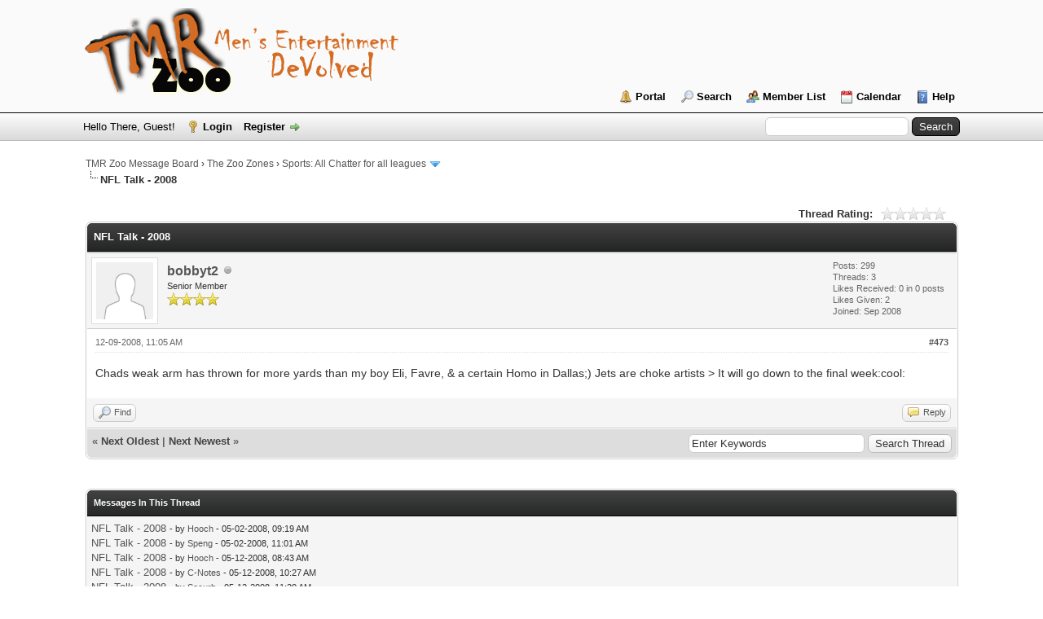

--- FILE ---
content_type: text/html; charset=UTF-8
request_url: http://www.tmrzoo.com/boards/showthread.php?tid=75&pid=4686&mode=threaded
body_size: 17057
content:
<!DOCTYPE html PUBLIC "-//W3C//DTD XHTML 1.0 Transitional//EN" "http://www.w3.org/TR/xhtml1/DTD/xhtml1-transitional.dtd">
<html xml:lang="en" lang="en" xmlns="http://www.w3.org/1999/xhtml">
<head>
<title>NFL Talk - 2008</title>

<link rel="alternate" type="application/rss+xml" title="Latest Threads (RSS 2.0)" href="http://www.tmrzoo.com/boards/syndication.php" />
<link rel="alternate" type="application/atom+xml" title="Latest Threads (Atom 1.0)" href="http://www.tmrzoo.com/boards/syndication.php?type=atom1.0" />
<meta http-equiv="Content-Type" content="text/html; charset=UTF-8" />
<meta http-equiv="Content-Script-Type" content="text/javascript" />
<script type="text/javascript" src="http://www.tmrzoo.com/boards/jscripts/jquery.js?ver=1823"></script>
<script type="text/javascript" src="http://www.tmrzoo.com/boards/jscripts/jquery.plugins.min.js?ver=1821"></script>
<script type="text/javascript" src="http://www.tmrzoo.com/boards/jscripts/general.js?ver=1827"></script>

<link type="text/css" rel="stylesheet" href="http://www.tmrzoo.com/boards/cache/themes/theme1/global.css?t=1654779799" />
<link type="text/css" rel="stylesheet" href="http://www.tmrzoo.com/boards/cache/themes/theme1/star_ratings.css?t=1654779799" />
<link type="text/css" rel="stylesheet" href="http://www.tmrzoo.com/boards/cache/themes/theme1/showthread.css?t=1654779799" />
<link type="text/css" rel="stylesheet" href="http://www.tmrzoo.com/boards/cache/themes/theme1/css3.css?t=1654779799" />
<link type="text/css" rel="stylesheet" href="http://www.tmrzoo.com/boards/css.php?stylesheet%5B0%5D=32&stylesheet%5B1%5D=60" />

<script type="text/javascript">
<!--
	lang.unknown_error = "An unknown error has occurred.";
	lang.confirm_title = "Please Confirm";
	lang.expcol_collapse = "[-]";
	lang.expcol_expand = "[+]";
	lang.select2_match = "One result is available, press enter to select it.";
	lang.select2_matches = "{1} results are available, use up and down arrow keys to navigate.";
	lang.select2_nomatches = "No matches found";
	lang.select2_inputtooshort_single = "Please enter one or more character";
	lang.select2_inputtooshort_plural = "Please enter {1} or more characters";
	lang.select2_inputtoolong_single = "Please delete one character";
	lang.select2_inputtoolong_plural = "Please delete {1} characters";
	lang.select2_selectiontoobig_single = "You can only select one item";
	lang.select2_selectiontoobig_plural = "You can only select {1} items";
	lang.select2_loadmore = "Loading more results&hellip;";
	lang.select2_searching = "Searching&hellip;";

	var templates = {
		modal: '<div class=\"modal\">\
	<div style=\"overflow-y: auto; max-height: 400px;\">\
		<table border=\"0\" cellspacing=\"0\" cellpadding=\"5\" class=\"tborder\">\
			<tr>\
				<td class=\"thead\"><strong>__title__</strong></td>\
			</tr>\
			<tr>\
				<td class=\"trow1\">__message__</td>\
			</tr>\
			<tr>\
				<td class=\"tfoot\">\
					<div style=\"text-align: center\" class=\"modal_buttons\">__buttons__</div>\
				</td>\
			</tr>\
		</table>\
	</div>\
</div>',
		modal_button: '<input type=\"submit\" class=\"button\" value=\"__title__\"/>&nbsp;'
	};

	var cookieDomain = ".tmrzoo.com";
	var cookiePath = "/boards/";
	var cookiePrefix = "";
	var cookieSecureFlag = "0";
	var deleteevent_confirm = "Are you sure you want to delete this event?";
	var removeattach_confirm = "Are you sure you want to remove the selected attachment from this post?";
	var loading_text = 'Loading. <br />Please Wait&hellip;';
	var saving_changes = 'Saving changes&hellip;';
	var use_xmlhttprequest = "1";
	var my_post_key = "d3ea47ce869ac1e70ee2f901e238b197";
	var rootpath = "http://www.tmrzoo.com/boards";
	var imagepath = "http://www.tmrzoo.com/boards/images";
  	var yes_confirm = "Yes";
	var no_confirm = "No";
	var MyBBEditor = null;
	var spinner_image = "http://www.tmrzoo.com/boards/images/spinner.gif";
	var spinner = "<img src='" + spinner_image +"' alt='' />";
	var modal_zindex = 9999;
// -->
</script>

<script type="text/javascript">
<!--
	var quickdelete_confirm = "Are you sure you want to delete this post?";
	var quickrestore_confirm = "Are you sure you want to restore this post?";
	var allowEditReason = "1";
	lang.save_changes = "Save Changes";
	lang.cancel_edit = "Cancel Edit";
	lang.quick_edit_update_error = "There was an error editing your reply:";
	lang.quick_reply_post_error = "There was an error posting your reply:";
	lang.quick_delete_error = "There was an error deleting your reply:";
	lang.quick_delete_success = "The post was deleted successfully.";
	lang.quick_delete_thread_success = "The thread was deleted successfully.";
	lang.quick_restore_error = "There was an error restoring your reply:";
	lang.quick_restore_success = "The post was restored successfully.";
	lang.editreason = "Edit Reason";
// -->
</script>
<!-- jeditable (jquery) -->
<script type="text/javascript" src="http://www.tmrzoo.com/boards/jscripts/report.js?ver=1804"></script>
<script src="http://www.tmrzoo.com/boards/jscripts/jeditable/jeditable.min.js"></script>
<script type="text/javascript" src="http://www.tmrzoo.com/boards/jscripts/thread.js?ver=1804"></script>
<script type="text/javascript" src="http://www.tmrzoo.com/boards/jscripts/thankyoulike.js"></script>
<script type="text/javascript">
<!--
	var tylEnabled = "1";
	var tylCollapsible = "1";
	var tylUser = "0";
-->
</script>
<script type="text/javascript" src="http://www.tmrzoo.com/boards/jscripts/thankyoulike.min.js?ver=30309"></script>
<script type="text/javascript">
<!--
	var tylEnabled = "1";
	var tylDisplayGrowl = "1";
	var tylCollapsible = "1";
	var tylCollDefault = "open";
	var tylUser = "0";
	var tylSend = "Added Like to this post";
	var tylRemove = "Removed Like from this post";
// -->
</script>
</head>
<body>
	
<div id="container">
		<a name="top" id="top"></a>
		<div id="header">
			<div id="logo">
				<div class="wrapper">
					<a href="http://www.tmrzoo.com"><img src="http://www.tmrzoo.com/boards/images/TMR-logo-2.png" alt="TMR Zoo Message Board" title="TMR Zoo Message Board" /></a>
					<ul class="menu top_links">
						
<li><a href="http://www.tmrzoo.com/boards/portal.php" class="portal">Portal</a></li>

						
<li><a href="http://www.tmrzoo.com/boards/search.php" class="search">Search</a></li>

						
<li><a href="http://www.tmrzoo.com/boards/memberlist.php" class="memberlist">Member List</a></li>

						
<li><a href="http://www.tmrzoo.com/boards/calendar.php" class="calendar">Calendar</a></li>

						<li><a href="http://www.tmrzoo.com/boards/misc.php?action=help" class="help">Help</a></li>
					</ul>
				</div>
			</div>
			<div id="panel">
				<div class="upper">
					<div class="wrapper">
						
						<form action="http://www.tmrzoo.com/boards/search.php">
						<fieldset id="search">
							<input name="keywords" type="text" class="textbox" />
							<input value="Search" type="submit" class="button" />
							<input type="hidden" name="action" value="do_search" />
							<input type="hidden" name="postthread" value="1" />
						</fieldset>
						</form>

						
						<!-- Continuation of div(class="upper") as opened in the header template -->
						<span class="welcome">Hello There, Guest! <a href="http://www.tmrzoo.com/boards/member.php?action=login" onclick="$('#quick_login').modal({ fadeDuration: 250, keepelement: true, zIndex: (typeof modal_zindex !== 'undefined' ? modal_zindex : 9999) }); return false;" class="login">Login</a> <a href="http://www.tmrzoo.com/boards/member.php?action=register" class="register">Register</a></span>
					</div>
				</div>
				<div class="modal" id="quick_login" style="display: none;">
					<form method="post" action="http://www.tmrzoo.com/boards/member.php">
						<input name="action" type="hidden" value="do_login" />
						<input name="url" type="hidden" value="" />
						<input name="quick_login" type="hidden" value="1" />
						<input name="my_post_key" type="hidden" value="d3ea47ce869ac1e70ee2f901e238b197" />
						<table width="100%" cellspacing="0" cellpadding="5" border="0" class="tborder">
							<tr>
								<td class="thead" colspan="2"><strong>Login</strong></td>
							</tr>
							
<tr>
	<td class="trow1" width="25%"><strong>Username:</strong></td>
	<td class="trow1"><input name="quick_username" id="quick_login_username" type="text" value="" class="textbox initial_focus" /></td>
</tr>
<tr>
	<td class="trow2"><strong>Password:</strong></td>
	<td class="trow2">
		<input name="quick_password" id="quick_login_password" type="password" value="" class="textbox" /><br />
		<a href="http://www.tmrzoo.com/boards/member.php?action=lostpw" class="lost_password">Lost Password?</a>
	</td>
</tr>
<tr>
	<td class="trow1">&nbsp;</td>
	<td class="trow1 remember_me">
		<input name="quick_remember" id="quick_login_remember" type="checkbox" value="yes" class="checkbox" checked="checked" />
		<label for="quick_login_remember">Remember me</label>
	</td>
</tr>
<tr>
	<td class="trow2" colspan="2">
		<div align="center"><input name="submit" type="submit" class="button" value="Login" /></div>
	</td>
</tr>

						</table>
					</form>
				</div>
				<script type="text/javascript">
					$("#quick_login input[name='url']").val($(location).attr('href'));
				</script>

					<!-- </div> in header_welcomeblock_member and header_welcomeblock_guest -->
				<!-- </div> in header_welcomeblock_member and header_welcomeblock_guest -->
			</div>
		</div>
		<div id="content">
			<div class="wrapper">
				
				
				
				
				
				
				

<div class="navigation">

<a href="http://www.tmrzoo.com/boards/index.php">TMR Zoo Message Board</a>
&rsaquo;


<a href="forumdisplay.php?fid=31">The Zoo Zones</a>
&rsaquo;


<a href="forumdisplay.php?fid=37&amp;page=11">Sports: All Chatter for all leagues</a>
 <img src="http://www.tmrzoo.com/boards/images/arrow_down.png" alt="v" title="" class="pagination_breadcrumb_link" id="breadcrumb_multipage" />
<div id="breadcrumb_multipage_popup" class="pagination pagination_breadcrumb" style="display: none;">

<a href="forumdisplay.php?fid=37&amp;page=10" class="pagination_previous">&laquo; Previous</a>

<a href="forumdisplay.php?fid=37" class="pagination_first">1</a>  &hellip;

<a href="forumdisplay.php?fid=37&amp;page=9" class="pagination_page">9</a>

<a href="forumdisplay.php?fid=37&amp;page=10" class="pagination_page">10</a>

 <a href="forumdisplay.php?fid=37&amp;page=11" class="pagination_current">11</a>

<a href="forumdisplay.php?fid=37&amp;page=12" class="pagination_page">12</a>

<a href="forumdisplay.php?fid=37&amp;page=13" class="pagination_page">13</a>

 <a href="forumdisplay.php?fid=37&amp;page=14" class="pagination_last">14</a>

<a href="forumdisplay.php?fid=37&amp;page=12" class="pagination_next">Next &raquo;</a>

</div>
<script type="text/javascript">
// <!--
	if(use_xmlhttprequest == "1")
	{
		$("#breadcrumb_multipage").popupMenu();
	}
// -->
</script>



<br /><img src="http://www.tmrzoo.com/boards/images/nav_bit.png" alt="" />

<span class="active">NFL Talk - 2008</span>

</div>

				<br />

	
	
	<div class="float_left">
		
	</div>
	<div class="float_right">
		
	</div>
	
<div style="margin-top: 6px; padding-right: 10px;" class="float_right">
		<script type="text/javascript">
		<!--
			lang.ratings_update_error = "There was an error updating the rating.";
		// -->
		</script>
		<script type="text/javascript" src="http://www.tmrzoo.com/boards/jscripts/rating.js?ver=1821"></script>
		<div class="inline_rating">
			<strong class="float_left" style="padding-right: 10px;">Thread Rating:</strong>
			<ul class="star_rating star_rating_notrated" id="rating_thread_75">
				<li style="width: 0%" class="current_rating" id="current_rating_75">0 Vote(s) - 0 Average</li>
				<li><a class="one_star" title="1 star out of 5" href="./ratethread.php?tid=75&amp;rating=1&amp;my_post_key=d3ea47ce869ac1e70ee2f901e238b197">1</a></li>
				<li><a class="two_stars" title="2 stars out of 5" href="./ratethread.php?tid=75&amp;rating=2&amp;my_post_key=d3ea47ce869ac1e70ee2f901e238b197">2</a></li>
				<li><a class="three_stars" title="3 stars out of 5" href="./ratethread.php?tid=75&amp;rating=3&amp;my_post_key=d3ea47ce869ac1e70ee2f901e238b197">3</a></li>
				<li><a class="four_stars" title="4 stars out of 5" href="./ratethread.php?tid=75&amp;rating=4&amp;my_post_key=d3ea47ce869ac1e70ee2f901e238b197">4</a></li>
				<li><a class="five_stars" title="5 stars out of 5" href="./ratethread.php?tid=75&amp;rating=5&amp;my_post_key=d3ea47ce869ac1e70ee2f901e238b197">5</a></li>
			</ul>
		</div>
</div>

	<table border="0" cellspacing="0" cellpadding="5" class="tborder tfixed clear">
		<tr>
			<td class="thead">
				<div class="float_right">
					<span class="smalltext"><strong><a href="javascript:;" id="thread_modes"></a></strong></span>
				</div>
				<div>
					<strong>NFL Talk - 2008</strong>
				</div>
			</td>
		</tr>
<tr><td id="posts_container">
	<div id="posts">
		

<a name="pid4686" id="pid4686"></a>
<div class="post " style="" id="post_4686">
<div class="post_author">
	
<div class="author_avatar"><a href="member.php?action=profile&amp;uid=54"><img src="http://www.tmrzoo.com/boards/images/default_avatar.png" alt="" width="70" height="70" /></a></div>

	<div class="author_information">
			<strong><span class="largetext"><a href="http://www.tmrzoo.com/boards/member.php?action=profile&amp;uid=54">bobbyt2</a></span></strong> 
<img src="http://www.tmrzoo.com/boards/images/buddy_offline.png" title="Offline" alt="Offline" class="buddy_status" />
<br />
			<span class="smalltext">
				Senior Member<br />
				<img src="images/star.png" border="0" alt="*" /><img src="images/star.png" border="0" alt="*" /><img src="images/star.png" border="0" alt="*" /><img src="images/star.png" border="0" alt="*" /><br />
				
			</span>
	</div>
	<div class="author_statistics">
		

	Posts: 299<br />
	Threads: 3<br />
	Likes Received: <span>0</span> in 0 posts
<br />
Likes Given: 2<br />
	Joined: Sep 2008
	

	</div>
</div>
<div class="post_content">
	<div class="post_head">
		
<div class="float_right" style="vertical-align: top">
<strong><a href="showthread.php?tid=75&amp;pid=4686#pid4686" title="NFL Talk - 2008">#473</a></strong>

</div>

		
		<span class="post_date">12-09-2008, 11:05 AM <span class="post_edit" id="edited_by_4686"></span></span>
		
	</div>
	<div class="post_body scaleimages" id="pid_4686">
		Chads weak arm has thrown for more yards than my boy Eli, Favre, & a certain Homo in Dallas;)   Jets are choke artists > It will go down to the final week:cool:
	</div>
	
	
	<div class="post_meta" id="post_meta_4686">
		
	</div>
</div>
<div style="display: none;" id="tyl_4686">
<div class="post_controls tyllist ">
	
	<span id="tyl_title_4686" style=""></span><span id="tyl_title_collapsed_4686" style=""></span><br />
	<span id="tyl_data_4686" style="">&nbsp;&nbsp; </span>
</div>
</div>
<div class="post_controls">
	<div class="postbit_buttons author_buttons float_left">
		
<a href="search.php?action=finduser&amp;uid=54" title="Find all posts by this user" class="postbit_find"><span>Find</span></a>

	</div>
	<div class="postbit_buttons post_management_buttons float_right">
		
<a href="newreply.php?tid=75&amp;replyto=4686" title="Quote this message in a reply" class="postbit_quote postbit_mirage"><span>Reply</span></a>

	</div>
</div>
</div>

	</div>
</td></tr>
		<tr>
			<td class="tfoot">
				
	<div class="float_right">
		<form action="search.php" method="post">
			<input type="hidden" name="action" value="thread" />
			<input type="hidden" name="tid" value="75" />
			<input type="text" name="keywords" value="Enter Keywords" onfocus="if(this.value == 'Enter Keywords') { this.value = ''; }" onblur="if(this.value=='') { this.value='Enter Keywords'; }" class="textbox" size="25" />
			<input type="submit" class="button" value="Search Thread" />
		</form>
	</div>

				<div>
					<strong>&laquo; <a href="showthread.php?tid=75&amp;action=nextoldest">Next Oldest</a> | <a href="showthread.php?tid=75&amp;action=nextnewest">Next Newest</a> &raquo;</strong>
				</div>
			</td>
		</tr>
	</table>
	<div class="float_left">
		
	</div>
	<div style="padding-top: 4px;" class="float_right">
		
	</div>
	<br class="clear" />
	
	
<br />
<table border="0" cellspacing="0" cellpadding="5" class="tborder">
<tr>
<td class="thead"><span class="smalltext"><strong>Messages In This Thread</strong></span></td>
</tr>
<tr>
<td class="trow1">
<div style="margin-left: 0px;"><a href="showthread.php?tid=75&amp;pid=98&amp;mode=threaded">NFL Talk - 2008</a> <span class="smalltext">- by <a href="http://www.tmrzoo.com/boards/member.php?action=profile&amp;uid=4">Hooch</a> - 05-02-2008, 09:19 AM</span></div>

<div style="margin-left: 0px;"><a href="showthread.php?tid=75&amp;pid=106&amp;mode=threaded">NFL Talk - 2008</a> <span class="smalltext">- by <a href="http://www.tmrzoo.com/boards/member.php?action=profile&amp;uid=6">Speng</a> - 05-02-2008, 11:01 AM</span></div>

<div style="margin-left: 0px;"><a href="showthread.php?tid=75&amp;pid=331&amp;mode=threaded">NFL Talk - 2008</a> <span class="smalltext">- by <a href="http://www.tmrzoo.com/boards/member.php?action=profile&amp;uid=4">Hooch</a> - 05-12-2008, 08:43 AM</span></div>

<div style="margin-left: 0px;"><a href="showthread.php?tid=75&amp;pid=335&amp;mode=threaded">NFL Talk - 2008</a> <span class="smalltext">- by <a href="http://www.tmrzoo.com/boards/member.php?action=profile&amp;uid=17">C-Notes</a> - 05-12-2008, 10:27 AM</span></div>

<div style="margin-left: 0px;"><a href="showthread.php?tid=75&amp;pid=337&amp;mode=threaded">NFL Talk - 2008</a> <span class="smalltext">- by <a href="http://www.tmrzoo.com/boards/member.php?action=profile&amp;uid=7">Securb</a> - 05-12-2008, 11:20 AM</span></div>

<div style="margin-left: 0px;"><a href="showthread.php?tid=75&amp;pid=338&amp;mode=threaded">NFL Talk - 2008</a> <span class="smalltext">- by <a href="http://www.tmrzoo.com/boards/member.php?action=profile&amp;uid=17">C-Notes</a> - 05-12-2008, 11:52 AM</span></div>

<div style="margin-left: 0px;"><a href="showthread.php?tid=75&amp;pid=820&amp;mode=threaded">NFL Talk - 2008</a> <span class="smalltext">- by <a href="http://www.tmrzoo.com/boards/member.php?action=profile&amp;uid=4">Hooch</a> - 06-02-2008, 09:06 PM</span></div>

<div style="margin-left: 0px;"><a href="showthread.php?tid=75&amp;pid=827&amp;mode=threaded">NFL Talk - 2008</a> <span class="smalltext">- by <a href="http://www.tmrzoo.com/boards/member.php?action=profile&amp;uid=26">NYs FURY</a> - 06-03-2008, 12:11 AM</span></div>

<div style="margin-left: 0px;"><a href="showthread.php?tid=75&amp;pid=829&amp;mode=threaded">NFL Talk - 2008</a> <span class="smalltext">- by <a href="http://www.tmrzoo.com/boards/member.php?action=profile&amp;uid=4">Hooch</a> - 06-03-2008, 07:57 AM</span></div>

<div style="margin-left: 0px;"><a href="showthread.php?tid=75&amp;pid=919&amp;mode=threaded">NFL Talk - 2008</a> <span class="smalltext">- by <a href="http://www.tmrzoo.com/boards/member.php?action=profile&amp;uid=30">EaglesSuck</a> - 06-05-2008, 11:24 AM</span></div>

<div style="margin-left: 0px;"><a href="showthread.php?tid=75&amp;pid=920&amp;mode=threaded">NFL Talk - 2008</a> <span class="smalltext">- by <a href="http://www.tmrzoo.com/boards/member.php?action=profile&amp;uid=30">EaglesSuck</a> - 06-05-2008, 11:25 AM</span></div>

<div style="margin-left: 0px;"><a href="showthread.php?tid=75&amp;pid=922&amp;mode=threaded">NFL Talk - 2008</a> <span class="smalltext">- by <a href="http://www.tmrzoo.com/boards/member.php?action=profile&amp;uid=6">Speng</a> - 06-05-2008, 11:33 AM</span></div>

<div style="margin-left: 0px;"><a href="showthread.php?tid=75&amp;pid=927&amp;mode=threaded">NFL Talk - 2008</a> <span class="smalltext">- by <a href="http://www.tmrzoo.com/boards/member.php?action=profile&amp;uid=4">Hooch</a> - 06-05-2008, 12:01 PM</span></div>

<div style="margin-left: 0px;"><a href="showthread.php?tid=75&amp;pid=928&amp;mode=threaded">NFL Talk - 2008</a> <span class="smalltext">- by <a href="http://www.tmrzoo.com/boards/member.php?action=profile&amp;uid=4">Hooch</a> - 06-05-2008, 12:04 PM</span></div>

<div style="margin-left: 0px;"><a href="showthread.php?tid=75&amp;pid=929&amp;mode=threaded">NFL Talk - 2008</a> <span class="smalltext">- by <a href="http://www.tmrzoo.com/boards/member.php?action=profile&amp;uid=7">Securb</a> - 06-05-2008, 12:17 PM</span></div>

<div style="margin-left: 0px;"><a href="showthread.php?tid=75&amp;pid=930&amp;mode=threaded">NFL Talk - 2008</a> <span class="smalltext">- by <a href="http://www.tmrzoo.com/boards/member.php?action=profile&amp;uid=7">Securb</a> - 06-05-2008, 12:22 PM</span></div>

<div style="margin-left: 0px;"><a href="showthread.php?tid=75&amp;pid=932&amp;mode=threaded">NFL Talk - 2008</a> <span class="smalltext">- by <a href="http://www.tmrzoo.com/boards/member.php?action=profile&amp;uid=30">EaglesSuck</a> - 06-05-2008, 12:44 PM</span></div>

<div style="margin-left: 0px;"><a href="showthread.php?tid=75&amp;pid=933&amp;mode=threaded">NFL Talk - 2008</a> <span class="smalltext">- by <a href="http://www.tmrzoo.com/boards/member.php?action=profile&amp;uid=30">EaglesSuck</a> - 06-05-2008, 12:44 PM</span></div>

<div style="margin-left: 0px;"><a href="showthread.php?tid=75&amp;pid=934&amp;mode=threaded">NFL Talk - 2008</a> <span class="smalltext">- by <a href="http://www.tmrzoo.com/boards/member.php?action=profile&amp;uid=6">Speng</a> - 06-05-2008, 12:50 PM</span></div>

<div style="margin-left: 0px;"><a href="showthread.php?tid=75&amp;pid=935&amp;mode=threaded">NFL Talk - 2008</a> <span class="smalltext">- by <a href="http://www.tmrzoo.com/boards/member.php?action=profile&amp;uid=4">Hooch</a> - 06-05-2008, 01:22 PM</span></div>

<div style="margin-left: 0px;"><a href="showthread.php?tid=75&amp;pid=936&amp;mode=threaded">NFL Talk - 2008</a> <span class="smalltext">- by <a href="http://www.tmrzoo.com/boards/member.php?action=profile&amp;uid=30">EaglesSuck</a> - 06-05-2008, 01:54 PM</span></div>

<div style="margin-left: 0px;"><a href="showthread.php?tid=75&amp;pid=937&amp;mode=threaded">NFL Talk - 2008</a> <span class="smalltext">- by <a href="http://www.tmrzoo.com/boards/member.php?action=profile&amp;uid=4">Hooch</a> - 06-05-2008, 02:10 PM</span></div>

<div style="margin-left: 0px;"><a href="showthread.php?tid=75&amp;pid=1052&amp;mode=threaded">NFL Talk - 2008</a> <span class="smalltext">- by <a href="http://www.tmrzoo.com/boards/member.php?action=profile&amp;uid=7">Securb</a> - 06-09-2008, 12:06 PM</span></div>

<div style="margin-left: 0px;"><a href="showthread.php?tid=75&amp;pid=1057&amp;mode=threaded">NFL Talk - 2008</a> <span class="smalltext">- by <a href="http://www.tmrzoo.com/boards/member.php?action=profile&amp;uid=4">Hooch</a> - 06-09-2008, 03:58 PM</span></div>

<div style="margin-left: 0px;"><a href="showthread.php?tid=75&amp;pid=1078&amp;mode=threaded">NFL Talk - 2008</a> <span class="smalltext">- by <a href="http://www.tmrzoo.com/boards/member.php?action=profile&amp;uid=12">Prog</a> - 06-09-2008, 10:31 PM</span></div>

<div style="margin-left: 0px;"><a href="showthread.php?tid=75&amp;pid=1080&amp;mode=threaded">NFL Talk - 2008</a> <span class="smalltext">- by <a href="http://www.tmrzoo.com/boards/member.php?action=profile&amp;uid=4">Hooch</a> - 06-09-2008, 10:44 PM</span></div>

<div style="margin-left: 0px;"><a href="showthread.php?tid=75&amp;pid=1086&amp;mode=threaded">NFL Talk - 2008</a> <span class="smalltext">- by <a href="http://www.tmrzoo.com/boards/member.php?action=profile&amp;uid=7">Securb</a> - 06-10-2008, 06:36 AM</span></div>

<div style="margin-left: 0px;"><a href="showthread.php?tid=75&amp;pid=1087&amp;mode=threaded">NFL Talk - 2008</a> <span class="smalltext">- by <a href="http://www.tmrzoo.com/boards/member.php?action=profile&amp;uid=4">Hooch</a> - 06-10-2008, 07:21 AM</span></div>

<div style="margin-left: 0px;"><a href="showthread.php?tid=75&amp;pid=1088&amp;mode=threaded">NFL Talk - 2008</a> <span class="smalltext">- by <a href="http://www.tmrzoo.com/boards/member.php?action=profile&amp;uid=31">IceColdBeer</a> - 06-10-2008, 08:20 AM</span></div>

<div style="margin-left: 0px;"><a href="showthread.php?tid=75&amp;pid=1091&amp;mode=threaded">NFL Talk - 2008</a> <span class="smalltext">- by <a href="http://www.tmrzoo.com/boards/member.php?action=profile&amp;uid=4">Hooch</a> - 06-10-2008, 08:28 AM</span></div>

<div style="margin-left: 0px;"><a href="showthread.php?tid=75&amp;pid=1093&amp;mode=threaded">NFL Talk - 2008</a> <span class="smalltext">- by <a href="http://www.tmrzoo.com/boards/member.php?action=profile&amp;uid=31">IceColdBeer</a> - 06-10-2008, 08:32 AM</span></div>

<div style="margin-left: 0px;"><a href="showthread.php?tid=75&amp;pid=1097&amp;mode=threaded">NFL Talk - 2008</a> <span class="smalltext">- by <a href="http://www.tmrzoo.com/boards/member.php?action=profile&amp;uid=6">Speng</a> - 06-10-2008, 08:48 AM</span></div>

<div style="margin-left: 0px;"><a href="showthread.php?tid=75&amp;pid=1098&amp;mode=threaded">NFL Talk - 2008</a> <span class="smalltext">- by <a href="http://www.tmrzoo.com/boards/member.php?action=profile&amp;uid=7">Securb</a> - 06-10-2008, 09:42 AM</span></div>

<div style="margin-left: 0px;"><a href="showthread.php?tid=75&amp;pid=1101&amp;mode=threaded">NFL Talk - 2008</a> <span class="smalltext">- by <a href="http://www.tmrzoo.com/boards/member.php?action=profile&amp;uid=30">EaglesSuck</a> - 06-10-2008, 10:22 AM</span></div>

<div style="margin-left: 0px;"><a href="showthread.php?tid=75&amp;pid=1102&amp;mode=threaded">NFL Talk - 2008</a> <span class="smalltext">- by <a href="http://www.tmrzoo.com/boards/member.php?action=profile&amp;uid=30">EaglesSuck</a> - 06-10-2008, 10:23 AM</span></div>

<div style="margin-left: 0px;"><a href="showthread.php?tid=75&amp;pid=1103&amp;mode=threaded">NFL Talk - 2008</a> <span class="smalltext">- by <a href="http://www.tmrzoo.com/boards/member.php?action=profile&amp;uid=30">EaglesSuck</a> - 06-10-2008, 10:24 AM</span></div>

<div style="margin-left: 0px;"><a href="showthread.php?tid=75&amp;pid=1106&amp;mode=threaded">NFL Talk - 2008</a> <span class="smalltext">- by <a href="http://www.tmrzoo.com/boards/member.php?action=profile&amp;uid=12">Prog</a> - 06-10-2008, 10:29 AM</span></div>

<div style="margin-left: 0px;"><a href="showthread.php?tid=75&amp;pid=1129&amp;mode=threaded">NFL Talk - 2008</a> <span class="smalltext">- by <a href="http://www.tmrzoo.com/boards/member.php?action=profile&amp;uid=30">EaglesSuck</a> - 06-10-2008, 03:19 PM</span></div>

<div style="margin-left: 0px;"><a href="showthread.php?tid=75&amp;pid=1136&amp;mode=threaded">NFL Talk - 2008</a> <span class="smalltext">- by <a href="http://www.tmrzoo.com/boards/member.php?action=profile&amp;uid=7">Securb</a> - 06-10-2008, 07:47 PM</span></div>

<div style="margin-left: 0px;"><a href="showthread.php?tid=75&amp;pid=1144&amp;mode=threaded">NFL Talk - 2008</a> <span class="smalltext">- by <a href="http://www.tmrzoo.com/boards/member.php?action=profile&amp;uid=31">IceColdBeer</a> - 06-11-2008, 08:34 AM</span></div>

<div style="margin-left: 0px;"><a href="showthread.php?tid=75&amp;pid=1145&amp;mode=threaded">NFL Talk - 2008</a> <span class="smalltext">- by <a href="http://www.tmrzoo.com/boards/member.php?action=profile&amp;uid=4">Hooch</a> - 06-11-2008, 08:55 AM</span></div>

<div style="margin-left: 0px;"><a href="showthread.php?tid=75&amp;pid=1147&amp;mode=threaded">NFL Talk - 2008</a> <span class="smalltext">- by <a href="http://www.tmrzoo.com/boards/member.php?action=profile&amp;uid=17">C-Notes</a> - 06-11-2008, 09:06 AM</span></div>

<div style="margin-left: 0px;"><a href="showthread.php?tid=75&amp;pid=1174&amp;mode=threaded">NFL Talk - 2008</a> <span class="smalltext">- by <a href="http://www.tmrzoo.com/boards/member.php?action=profile&amp;uid=4">Hooch</a> - 06-11-2008, 08:10 PM</span></div>

<div style="margin-left: 0px;"><a href="showthread.php?tid=75&amp;pid=1193&amp;mode=threaded">NFL Talk - 2008</a> <span class="smalltext">- by <a href="http://www.tmrzoo.com/boards/member.php?action=profile&amp;uid=30">EaglesSuck</a> - 06-12-2008, 12:31 PM</span></div>

<div style="margin-left: 0px;"><a href="showthread.php?tid=75&amp;pid=1194&amp;mode=threaded">NFL Talk - 2008</a> <span class="smalltext">- by <a href="http://www.tmrzoo.com/boards/member.php?action=profile&amp;uid=4">Hooch</a> - 06-12-2008, 12:54 PM</span></div>

<div style="margin-left: 0px;"><a href="showthread.php?tid=75&amp;pid=1355&amp;mode=threaded">NFL Talk - 2008</a> <span class="smalltext">- by <a href="http://www.tmrzoo.com/boards/member.php?action=profile&amp;uid=34">BeerMe</a> - 06-18-2008, 03:52 PM</span></div>

<div style="margin-left: 0px;"><a href="showthread.php?tid=75&amp;pid=1389&amp;mode=threaded">NFL Talk - 2008</a> <span class="smalltext">- by <a href="http://www.tmrzoo.com/boards/member.php?action=profile&amp;uid=12">Prog</a> - 06-19-2008, 08:28 AM</span></div>

<div style="margin-left: 0px;"><a href="showthread.php?tid=75&amp;pid=1874&amp;mode=threaded">NFL Talk - 2008</a> <span class="smalltext">- by <a href="http://www.tmrzoo.com/boards/member.php?action=profile&amp;uid=7">Securb</a> - 06-29-2008, 10:38 AM</span></div>

<div style="margin-left: 0px;"><a href="showthread.php?tid=75&amp;pid=1887&amp;mode=threaded">NFL Talk - 2008</a> <span class="smalltext">- by <a href="http://www.tmrzoo.com/boards/member.php?action=profile&amp;uid=4">Hooch</a> - 06-30-2008, 07:50 AM</span></div>

<div style="margin-left: 0px;"><a href="showthread.php?tid=75&amp;pid=1899&amp;mode=threaded">NFL Talk - 2008</a> <span class="smalltext">- by <a href="http://www.tmrzoo.com/boards/member.php?action=profile&amp;uid=4">Hooch</a> - 06-30-2008, 11:40 AM</span></div>

<div style="margin-left: 0px;"><a href="showthread.php?tid=75&amp;pid=1911&amp;mode=threaded">NFL Talk - 2008</a> <span class="smalltext">- by <a href="http://www.tmrzoo.com/boards/member.php?action=profile&amp;uid=7">Securb</a> - 06-30-2008, 06:34 PM</span></div>

<div style="margin-left: 0px;"><a href="showthread.php?tid=75&amp;pid=1920&amp;mode=threaded">NFL Talk - 2008</a> <span class="smalltext">- by <a href="http://www.tmrzoo.com/boards/member.php?action=profile&amp;uid=6">Speng</a> - 06-30-2008, 09:32 PM</span></div>

<div style="margin-left: 0px;"><a href="showthread.php?tid=75&amp;pid=1933&amp;mode=threaded">NFL Talk - 2008</a> <span class="smalltext">- by <a href="http://www.tmrzoo.com/boards/member.php?action=profile&amp;uid=4">Hooch</a> - 06-30-2008, 10:41 PM</span></div>

<div style="margin-left: 0px;"><a href="showthread.php?tid=75&amp;pid=1936&amp;mode=threaded">NFL Talk - 2008</a> <span class="smalltext">- by <a href="http://www.tmrzoo.com/boards/member.php?action=profile&amp;uid=30">EaglesSuck</a> - 07-01-2008, 07:22 AM</span></div>

<div style="margin-left: 0px;"><a href="showthread.php?tid=75&amp;pid=1943&amp;mode=threaded">NFL Talk - 2008</a> <span class="smalltext">- by <a href="http://www.tmrzoo.com/boards/member.php?action=profile&amp;uid=7">Securb</a> - 07-01-2008, 08:38 AM</span></div>

<div style="margin-left: 0px;"><a href="showthread.php?tid=75&amp;pid=1972&amp;mode=threaded">NFL Talk - 2008</a> <span class="smalltext">- by <a href="http://www.tmrzoo.com/boards/member.php?action=profile&amp;uid=30">EaglesSuck</a> - 07-01-2008, 12:05 PM</span></div>

<div style="margin-left: 0px;"><a href="showthread.php?tid=75&amp;pid=1975&amp;mode=threaded">NFL Talk - 2008</a> <span class="smalltext">- by <a href="http://www.tmrzoo.com/boards/member.php?action=profile&amp;uid=7">Securb</a> - 07-01-2008, 12:45 PM</span></div>

<div style="margin-left: 0px;"><a href="showthread.php?tid=75&amp;pid=2056&amp;mode=threaded">NFL Talk - 2008</a> <span class="smalltext">- by <a href="http://www.tmrzoo.com/boards/member.php?action=profile&amp;uid=30">EaglesSuck</a> - 07-02-2008, 11:31 AM</span></div>

<div style="margin-left: 0px;"><a href="showthread.php?tid=75&amp;pid=2067&amp;mode=threaded">NFL Talk - 2008</a> <span class="smalltext">- by <a href="http://www.tmrzoo.com/boards/member.php?action=profile&amp;uid=7">Securb</a> - 07-02-2008, 12:13 PM</span></div>

<div style="margin-left: 0px;"><a href="showthread.php?tid=75&amp;pid=2072&amp;mode=threaded">NFL Talk - 2008</a> <span class="smalltext">- by <a href="http://www.tmrzoo.com/boards/member.php?action=profile&amp;uid=6">Speng</a> - 07-02-2008, 12:22 PM</span></div>

<div style="margin-left: 0px;"><a href="showthread.php?tid=75&amp;pid=2077&amp;mode=threaded">NFL Talk - 2008</a> <span class="smalltext">- by <a href="http://www.tmrzoo.com/boards/member.php?action=profile&amp;uid=4">Hooch</a> - 07-02-2008, 01:08 PM</span></div>

<div style="margin-left: 0px;"><a href="showthread.php?tid=75&amp;pid=2090&amp;mode=threaded">NFL Talk - 2008</a> <span class="smalltext">- by <a href="http://www.tmrzoo.com/boards/member.php?action=profile&amp;uid=4">Hooch</a> - 07-02-2008, 02:49 PM</span></div>

<div style="margin-left: 0px;"><a href="showthread.php?tid=75&amp;pid=2092&amp;mode=threaded">NFL Talk - 2008</a> <span class="smalltext">- by <a href="http://www.tmrzoo.com/boards/member.php?action=profile&amp;uid=6">Speng</a> - 07-02-2008, 02:52 PM</span></div>

<div style="margin-left: 0px;"><a href="showthread.php?tid=75&amp;pid=2109&amp;mode=threaded">NFL Talk - 2008</a> <span class="smalltext">- by <a href="http://www.tmrzoo.com/boards/member.php?action=profile&amp;uid=17">C-Notes</a> - 07-02-2008, 03:56 PM</span></div>

<div style="margin-left: 0px;"><a href="showthread.php?tid=75&amp;pid=2110&amp;mode=threaded">NFL Talk - 2008</a> <span class="smalltext">- by <a href="http://www.tmrzoo.com/boards/member.php?action=profile&amp;uid=4">Hooch</a> - 07-02-2008, 04:02 PM</span></div>

<div style="margin-left: 0px;"><a href="showthread.php?tid=75&amp;pid=2111&amp;mode=threaded">NFL Talk - 2008</a> <span class="smalltext">- by <a href="http://www.tmrzoo.com/boards/member.php?action=profile&amp;uid=6">Speng</a> - 07-02-2008, 04:02 PM</span></div>

<div style="margin-left: 0px;"><a href="showthread.php?tid=75&amp;pid=2112&amp;mode=threaded">NFL Talk - 2008</a> <span class="smalltext">- by <a href="http://www.tmrzoo.com/boards/member.php?action=profile&amp;uid=17">C-Notes</a> - 07-02-2008, 04:04 PM</span></div>

<div style="margin-left: 0px;"><a href="showthread.php?tid=75&amp;pid=2150&amp;mode=threaded">NFL Talk - 2008</a> <span class="smalltext">- by <a href="http://www.tmrzoo.com/boards/member.php?action=profile&amp;uid=4">Hooch</a> - 07-03-2008, 08:00 AM</span></div>

<div style="margin-left: 0px;"><a href="showthread.php?tid=75&amp;pid=2161&amp;mode=threaded">NFL Talk - 2008</a> <span class="smalltext">- by <a href="http://www.tmrzoo.com/boards/member.php?action=profile&amp;uid=7">Securb</a> - 07-03-2008, 09:58 AM</span></div>

<div style="margin-left: 0px;"><a href="showthread.php?tid=75&amp;pid=2163&amp;mode=threaded">NFL Talk - 2008</a> <span class="smalltext">- by <a href="http://www.tmrzoo.com/boards/member.php?action=profile&amp;uid=8">Gator</a> - 07-03-2008, 10:07 AM</span></div>

<div style="margin-left: 0px;"><a href="showthread.php?tid=75&amp;pid=2166&amp;mode=threaded">NFL Talk - 2008</a> <span class="smalltext">- by <a href="http://www.tmrzoo.com/boards/member.php?action=profile&amp;uid=4">Hooch</a> - 07-03-2008, 10:17 AM</span></div>

<div style="margin-left: 0px;"><a href="showthread.php?tid=75&amp;pid=2167&amp;mode=threaded">NFL Talk - 2008</a> <span class="smalltext">- by <a href="http://www.tmrzoo.com/boards/member.php?action=profile&amp;uid=4">Hooch</a> - 07-03-2008, 10:20 AM</span></div>

<div style="margin-left: 0px;"><a href="showthread.php?tid=75&amp;pid=2169&amp;mode=threaded">NFL Talk - 2008</a> <span class="smalltext">- by <a href="http://www.tmrzoo.com/boards/member.php?action=profile&amp;uid=7">Securb</a> - 07-03-2008, 10:31 AM</span></div>

<div style="margin-left: 0px;"><a href="showthread.php?tid=75&amp;pid=2170&amp;mode=threaded">NFL Talk - 2008</a> <span class="smalltext">- by <a href="http://www.tmrzoo.com/boards/member.php?action=profile&amp;uid=4">Hooch</a> - 07-03-2008, 10:36 AM</span></div>

<div style="margin-left: 0px;"><a href="showthread.php?tid=75&amp;pid=2486&amp;mode=threaded">NFL Talk - 2008</a> <span class="smalltext">- by <a href="http://www.tmrzoo.com/boards/member.php?action=profile&amp;uid=4">Hooch</a> - 07-11-2008, 09:47 AM</span></div>

<div style="margin-left: 0px;"><a href="showthread.php?tid=75&amp;pid=2493&amp;mode=threaded">NFL Talk - 2008</a> <span class="smalltext">- by <a href="http://www.tmrzoo.com/boards/member.php?action=profile&amp;uid=12">Prog</a> - 07-11-2008, 11:02 AM</span></div>

<div style="margin-left: 0px;"><a href="showthread.php?tid=75&amp;pid=2833&amp;mode=threaded">NFL Talk - 2008</a> <span class="smalltext">- by <a href="http://www.tmrzoo.com/boards/member.php?action=profile&amp;uid=7">Securb</a> - 07-20-2008, 06:18 PM</span></div>

<div style="margin-left: 0px;"><a href="showthread.php?tid=75&amp;pid=2834&amp;mode=threaded">NFL Talk - 2008</a> <span class="smalltext">- by <a href="http://www.tmrzoo.com/boards/member.php?action=profile&amp;uid=4">Hooch</a> - 07-20-2008, 10:22 PM</span></div>

<div style="margin-left: 0px;"><a href="showthread.php?tid=75&amp;pid=2951&amp;mode=threaded">NFL Talk - 2008</a> <span class="smalltext">- by <a href="http://www.tmrzoo.com/boards/member.php?action=profile&amp;uid=30">EaglesSuck</a> - 07-24-2008, 07:19 AM</span></div>

<div style="margin-left: 0px;"><a href="showthread.php?tid=75&amp;pid=2952&amp;mode=threaded">NFL Talk - 2008</a> <span class="smalltext">- by <a href="http://www.tmrzoo.com/boards/member.php?action=profile&amp;uid=4">Hooch</a> - 07-24-2008, 08:55 AM</span></div>

<div style="margin-left: 0px;"><a href="showthread.php?tid=75&amp;pid=2956&amp;mode=threaded">NFL Talk - 2008</a> <span class="smalltext">- by <a href="http://www.tmrzoo.com/boards/member.php?action=profile&amp;uid=30">EaglesSuck</a> - 07-24-2008, 10:12 AM</span></div>

<div style="margin-left: 0px;"><a href="showthread.php?tid=75&amp;pid=2957&amp;mode=threaded">NFL Talk - 2008</a> <span class="smalltext">- by <a href="http://www.tmrzoo.com/boards/member.php?action=profile&amp;uid=7">Securb</a> - 07-24-2008, 11:05 AM</span></div>

<div style="margin-left: 0px;"><a href="showthread.php?tid=75&amp;pid=2958&amp;mode=threaded">NFL Talk - 2008</a> <span class="smalltext">- by <a href="http://www.tmrzoo.com/boards/member.php?action=profile&amp;uid=4">Hooch</a> - 07-24-2008, 11:09 AM</span></div>

<div style="margin-left: 0px;"><a href="showthread.php?tid=75&amp;pid=2959&amp;mode=threaded">NFL Talk - 2008</a> <span class="smalltext">- by <a href="http://www.tmrzoo.com/boards/member.php?action=profile&amp;uid=30">EaglesSuck</a> - 07-24-2008, 11:10 AM</span></div>

<div style="margin-left: 0px;"><a href="showthread.php?tid=75&amp;pid=2960&amp;mode=threaded">NFL Talk - 2008</a> <span class="smalltext">- by <a href="http://www.tmrzoo.com/boards/member.php?action=profile&amp;uid=30">EaglesSuck</a> - 07-24-2008, 11:13 AM</span></div>

<div style="margin-left: 0px;"><a href="showthread.php?tid=75&amp;pid=2963&amp;mode=threaded">NFL Talk - 2008</a> <span class="smalltext">- by <a href="http://www.tmrzoo.com/boards/member.php?action=profile&amp;uid=7">Securb</a> - 07-24-2008, 12:07 PM</span></div>

<div style="margin-left: 0px;"><a href="showthread.php?tid=75&amp;pid=2973&amp;mode=threaded">NFL Talk - 2008</a> <span class="smalltext">- by <a href="http://www.tmrzoo.com/boards/member.php?action=profile&amp;uid=30">EaglesSuck</a> - 07-24-2008, 03:39 PM</span></div>

<div style="margin-left: 0px;"><a href="showthread.php?tid=75&amp;pid=2980&amp;mode=threaded">NFL Talk - 2008</a> <span class="smalltext">- by <a href="http://www.tmrzoo.com/boards/member.php?action=profile&amp;uid=4">Hooch</a> - 07-24-2008, 06:25 PM</span></div>

<div style="margin-left: 0px;"><a href="showthread.php?tid=75&amp;pid=3135&amp;mode=threaded">NFL Talk - 2008</a> <span class="smalltext">- by <a href="http://www.tmrzoo.com/boards/member.php?action=profile&amp;uid=7">Securb</a> - 08-01-2008, 02:39 PM</span></div>

<div style="margin-left: 0px;"><a href="showthread.php?tid=75&amp;pid=3138&amp;mode=threaded">NFL Talk - 2008</a> <span class="smalltext">- by <a href="http://www.tmrzoo.com/boards/member.php?action=profile&amp;uid=12">Prog</a> - 08-01-2008, 03:09 PM</span></div>

<div style="margin-left: 0px;"><a href="showthread.php?tid=75&amp;pid=3246&amp;mode=threaded">NFL Talk - 2008</a> <span class="smalltext">- by <a href="http://www.tmrzoo.com/boards/member.php?action=profile&amp;uid=4">Hooch</a> - 08-06-2008, 11:43 AM</span></div>

<div style="margin-left: 0px;"><a href="showthread.php?tid=75&amp;pid=3249&amp;mode=threaded">NFL Talk - 2008</a> <span class="smalltext">- by <a href="http://www.tmrzoo.com/boards/member.php?action=profile&amp;uid=6">Speng</a> - 08-06-2008, 11:59 AM</span></div>

<div style="margin-left: 0px;"><a href="showthread.php?tid=75&amp;pid=3258&amp;mode=threaded">NFL Talk - 2008</a> <span class="smalltext">- by <a href="http://www.tmrzoo.com/boards/member.php?action=profile&amp;uid=12">Prog</a> - 08-06-2008, 12:48 PM</span></div>

<div style="margin-left: 0px;"><a href="showthread.php?tid=75&amp;pid=3259&amp;mode=threaded">NFL Talk - 2008</a> <span class="smalltext">- by <a href="http://www.tmrzoo.com/boards/member.php?action=profile&amp;uid=12">Prog</a> - 08-06-2008, 12:53 PM</span></div>

<div style="margin-left: 0px;"><a href="showthread.php?tid=75&amp;pid=3265&amp;mode=threaded">NFL Talk - 2008</a> <span class="smalltext">- by <a href="http://www.tmrzoo.com/boards/member.php?action=profile&amp;uid=4">Hooch</a> - 08-06-2008, 01:37 PM</span></div>

<div style="margin-left: 0px;"><a href="showthread.php?tid=75&amp;pid=3267&amp;mode=threaded">NFL Talk - 2008</a> <span class="smalltext">- by <a href="http://www.tmrzoo.com/boards/member.php?action=profile&amp;uid=7">Securb</a> - 08-06-2008, 02:04 PM</span></div>

<div style="margin-left: 0px;"><a href="showthread.php?tid=75&amp;pid=3269&amp;mode=threaded">NFL Talk - 2008</a> <span class="smalltext">- by <a href="http://www.tmrzoo.com/boards/member.php?action=profile&amp;uid=12">Prog</a> - 08-06-2008, 02:53 PM</span></div>

<div style="margin-left: 0px;"><a href="showthread.php?tid=75&amp;pid=3270&amp;mode=threaded">NFL Talk - 2008</a> <span class="smalltext">- by <a href="http://www.tmrzoo.com/boards/member.php?action=profile&amp;uid=30">EaglesSuck</a> - 08-06-2008, 02:54 PM</span></div>

<div style="margin-left: 0px;"><a href="showthread.php?tid=75&amp;pid=3281&amp;mode=threaded">NFL Talk - 2008</a> <span class="smalltext">- by <a href="http://www.tmrzoo.com/boards/member.php?action=profile&amp;uid=4">Hooch</a> - 08-06-2008, 03:16 PM</span></div>

<div style="margin-left: 0px;"><a href="showthread.php?tid=75&amp;pid=3403&amp;mode=threaded">NFL Talk - 2008</a> <span class="smalltext">- by <a href="http://www.tmrzoo.com/boards/member.php?action=profile&amp;uid=7">Securb</a> - 08-09-2008, 11:59 AM</span></div>

<div style="margin-left: 0px;"><a href="showthread.php?tid=75&amp;pid=3516&amp;mode=threaded">NFL Talk - 2008</a> <span class="smalltext">- by <a href="http://www.tmrzoo.com/boards/member.php?action=profile&amp;uid=12">Prog</a> - 08-13-2008, 10:41 AM</span></div>

<div style="margin-left: 0px;"><a href="showthread.php?tid=75&amp;pid=3558&amp;mode=threaded">NFL Talk - 2008</a> <span class="smalltext">- by <a href="http://www.tmrzoo.com/boards/member.php?action=profile&amp;uid=7">Securb</a> - 08-14-2008, 01:06 PM</span></div>

<div style="margin-left: 0px;"><a href="showthread.php?tid=75&amp;pid=3561&amp;mode=threaded">NFL Talk - 2008</a> <span class="smalltext">- by <a href="http://www.tmrzoo.com/boards/member.php?action=profile&amp;uid=12">Prog</a> - 08-14-2008, 01:14 PM</span></div>

<div style="margin-left: 0px;"><a href="showthread.php?tid=75&amp;pid=3733&amp;mode=threaded">NFL Talk - 2008</a> <span class="smalltext">- by <a href="http://www.tmrzoo.com/boards/member.php?action=profile&amp;uid=7">Securb</a> - 08-19-2008, 07:48 PM</span></div>

<div style="margin-left: 0px;"><a href="showthread.php?tid=75&amp;pid=4082&amp;mode=threaded">NFL Talk - 2008</a> <span class="smalltext">- by <a href="http://www.tmrzoo.com/boards/member.php?action=profile&amp;uid=9">Franchise</a> - 09-02-2008, 12:59 PM</span></div>

<div style="margin-left: 0px;"><a href="showthread.php?tid=75&amp;pid=4354&amp;mode=threaded">NFL Talk - 2008</a> <span class="smalltext">- by <a href="http://www.tmrzoo.com/boards/member.php?action=profile&amp;uid=4">Hooch</a> - 09-07-2008, 06:54 PM</span></div>

<div style="margin-left: 0px;"><a href="showthread.php?tid=75&amp;pid=4359&amp;mode=threaded">NFL Talk - 2008</a> <span class="smalltext">- by <a href="http://www.tmrzoo.com/boards/member.php?action=profile&amp;uid=7">Securb</a> - 09-08-2008, 06:42 AM</span></div>

<div style="margin-left: 0px;"><a href="showthread.php?tid=75&amp;pid=4360&amp;mode=threaded">NFL Talk - 2008</a> <span class="smalltext">- by <a href="http://www.tmrzoo.com/boards/member.php?action=profile&amp;uid=30">EaglesSuck</a> - 09-08-2008, 06:56 AM</span></div>

<div style="margin-left: 0px;"><a href="showthread.php?tid=75&amp;pid=4361&amp;mode=threaded">NFL Talk - 2008</a> <span class="smalltext">- by <a href="http://www.tmrzoo.com/boards/member.php?action=profile&amp;uid=41">Ragdoll</a> - 09-08-2008, 08:26 AM</span></div>

<div style="margin-left: 0px;"><a href="showthread.php?tid=75&amp;pid=4362&amp;mode=threaded">NFL Talk - 2008</a> <span class="smalltext">- by <a href="http://www.tmrzoo.com/boards/member.php?action=profile&amp;uid=7">Securb</a> - 09-08-2008, 09:05 AM</span></div>

<div style="margin-left: 0px;"><a href="showthread.php?tid=75&amp;pid=4363&amp;mode=threaded">NFL Talk - 2008</a> <span class="smalltext">- by <a href="http://www.tmrzoo.com/boards/member.php?action=profile&amp;uid=41">Ragdoll</a> - 09-08-2008, 09:31 AM</span></div>

<div style="margin-left: 0px;"><a href="showthread.php?tid=75&amp;pid=4364&amp;mode=threaded">NFL Talk - 2008</a> <span class="smalltext">- by <a href="http://www.tmrzoo.com/boards/member.php?action=profile&amp;uid=12">Prog</a> - 09-08-2008, 09:41 AM</span></div>

<div style="margin-left: 0px;"><a href="showthread.php?tid=75&amp;pid=4366&amp;mode=threaded">NFL Talk - 2008</a> <span class="smalltext">- by <a href="http://www.tmrzoo.com/boards/member.php?action=profile&amp;uid=31">IceColdBeer</a> - 09-08-2008, 09:46 AM</span></div>

<div style="margin-left: 0px;"><a href="showthread.php?tid=75&amp;pid=4370&amp;mode=threaded">NFL Talk - 2008</a> <span class="smalltext">- by <a href="http://www.tmrzoo.com/boards/member.php?action=profile&amp;uid=12">Prog</a> - 09-08-2008, 10:02 AM</span></div>

<div style="margin-left: 0px;"><a href="showthread.php?tid=75&amp;pid=4372&amp;mode=threaded">NFL Talk - 2008</a> <span class="smalltext">- by <a href="http://www.tmrzoo.com/boards/member.php?action=profile&amp;uid=7">Securb</a> - 09-08-2008, 11:00 AM</span></div>

<div style="margin-left: 0px;"><a href="showthread.php?tid=75&amp;pid=4373&amp;mode=threaded">NFL Talk - 2008</a> <span class="smalltext">- by <a href="http://www.tmrzoo.com/boards/member.php?action=profile&amp;uid=4">Hooch</a> - 09-08-2008, 11:34 AM</span></div>

<div style="margin-left: 0px;"><a href="showthread.php?tid=75&amp;pid=4374&amp;mode=threaded">NFL Talk - 2008</a> <span class="smalltext">- by 3dR3 - 09-08-2008, 11:44 AM</span></div>

<div style="margin-left: 0px;"><a href="showthread.php?tid=75&amp;pid=4375&amp;mode=threaded">NFL Talk - 2008</a> <span class="smalltext">- by <a href="http://www.tmrzoo.com/boards/member.php?action=profile&amp;uid=30">EaglesSuck</a> - 09-08-2008, 11:51 AM</span></div>

<div style="margin-left: 0px;"><a href="showthread.php?tid=75&amp;pid=4380&amp;mode=threaded">NFL Talk - 2008</a> <span class="smalltext">- by <a href="http://www.tmrzoo.com/boards/member.php?action=profile&amp;uid=8">Gator</a> - 09-08-2008, 01:00 PM</span></div>

<div style="margin-left: 0px;"><a href="showthread.php?tid=75&amp;pid=4382&amp;mode=threaded">NFL Talk - 2008</a> <span class="smalltext">- by <a href="http://www.tmrzoo.com/boards/member.php?action=profile&amp;uid=7">Securb</a> - 09-08-2008, 01:29 PM</span></div>

<div style="margin-left: 0px;"><a href="showthread.php?tid=75&amp;pid=4385&amp;mode=threaded">NFL Talk - 2008</a> <span class="smalltext">- by <a href="http://www.tmrzoo.com/boards/member.php?action=profile&amp;uid=12">Prog</a> - 09-08-2008, 02:06 PM</span></div>

<div style="margin-left: 0px;"><a href="showthread.php?tid=75&amp;pid=4386&amp;mode=threaded">NFL Talk - 2008</a> <span class="smalltext">- by <a href="http://www.tmrzoo.com/boards/member.php?action=profile&amp;uid=4">Hooch</a> - 09-08-2008, 02:09 PM</span></div>

<div style="margin-left: 0px;"><a href="showthread.php?tid=75&amp;pid=4387&amp;mode=threaded">NFL Talk - 2008</a> <span class="smalltext">- by <a href="http://www.tmrzoo.com/boards/member.php?action=profile&amp;uid=7">Securb</a> - 09-08-2008, 02:09 PM</span></div>

<div style="margin-left: 0px;"><a href="showthread.php?tid=75&amp;pid=4388&amp;mode=threaded">NFL Talk - 2008</a> <span class="smalltext">- by <a href="http://www.tmrzoo.com/boards/member.php?action=profile&amp;uid=41">Ragdoll</a> - 09-08-2008, 02:15 PM</span></div>

<div style="margin-left: 0px;"><a href="showthread.php?tid=75&amp;pid=4389&amp;mode=threaded">NFL Talk - 2008</a> <span class="smalltext">- by <a href="http://www.tmrzoo.com/boards/member.php?action=profile&amp;uid=12">Prog</a> - 09-08-2008, 02:19 PM</span></div>

<div style="margin-left: 0px;"><a href="showthread.php?tid=75&amp;pid=4390&amp;mode=threaded">NFL Talk - 2008</a> <span class="smalltext">- by <a href="http://www.tmrzoo.com/boards/member.php?action=profile&amp;uid=12">Prog</a> - 09-08-2008, 02:21 PM</span></div>

<div style="margin-left: 0px;"><a href="showthread.php?tid=75&amp;pid=4391&amp;mode=threaded">NFL Talk - 2008</a> <span class="smalltext">- by <a href="http://www.tmrzoo.com/boards/member.php?action=profile&amp;uid=12">Prog</a> - 09-08-2008, 02:31 PM</span></div>

<div style="margin-left: 0px;"><a href="showthread.php?tid=75&amp;pid=4392&amp;mode=threaded">NFL Talk - 2008</a> <span class="smalltext">- by <a href="http://www.tmrzoo.com/boards/member.php?action=profile&amp;uid=30">EaglesSuck</a> - 09-08-2008, 02:39 PM</span></div>

<div style="margin-left: 0px;"><a href="showthread.php?tid=75&amp;pid=4393&amp;mode=threaded">NFL Talk - 2008</a> <span class="smalltext">- by <a href="http://www.tmrzoo.com/boards/member.php?action=profile&amp;uid=7">Securb</a> - 09-08-2008, 02:58 PM</span></div>

<div style="margin-left: 0px;"><a href="showthread.php?tid=75&amp;pid=4395&amp;mode=threaded">NFL Talk - 2008</a> <span class="smalltext">- by <a href="http://www.tmrzoo.com/boards/member.php?action=profile&amp;uid=4">Hooch</a> - 09-08-2008, 03:30 PM</span></div>

<div style="margin-left: 0px;"><a href="showthread.php?tid=75&amp;pid=4397&amp;mode=threaded">NFL Talk - 2008</a> <span class="smalltext">- by <a href="http://www.tmrzoo.com/boards/member.php?action=profile&amp;uid=7">Securb</a> - 09-08-2008, 03:34 PM</span></div>

<div style="margin-left: 0px;"><a href="showthread.php?tid=75&amp;pid=4399&amp;mode=threaded">NFL Talk - 2008</a> <span class="smalltext">- by <a href="http://www.tmrzoo.com/boards/member.php?action=profile&amp;uid=4">Hooch</a> - 09-08-2008, 06:54 PM</span></div>

<div style="margin-left: 0px;"><a href="showthread.php?tid=75&amp;pid=4400&amp;mode=threaded">NFL Talk - 2008</a> <span class="smalltext">- by <a href="http://www.tmrzoo.com/boards/member.php?action=profile&amp;uid=7">Securb</a> - 09-08-2008, 06:57 PM</span></div>

<div style="margin-left: 0px;"><a href="showthread.php?tid=75&amp;pid=4401&amp;mode=threaded">NFL Talk - 2008</a> <span class="smalltext">- by <a href="http://www.tmrzoo.com/boards/member.php?action=profile&amp;uid=6">Speng</a> - 09-08-2008, 09:36 PM</span></div>

<div style="margin-left: 0px;"><a href="showthread.php?tid=75&amp;pid=4403&amp;mode=threaded">NFL Talk - 2008</a> <span class="smalltext">- by <a href="http://www.tmrzoo.com/boards/member.php?action=profile&amp;uid=12">Prog</a> - 09-08-2008, 09:50 PM</span></div>

<div style="margin-left: 0px;"><a href="showthread.php?tid=75&amp;pid=4415&amp;mode=threaded">NFL Talk - 2008</a> <span class="smalltext">- by <a href="http://www.tmrzoo.com/boards/member.php?action=profile&amp;uid=4">Hooch</a> - 09-09-2008, 11:13 AM</span></div>

<div style="margin-left: 0px;"><a href="showthread.php?tid=75&amp;pid=4416&amp;mode=threaded">NFL Talk - 2008</a> <span class="smalltext">- by <a href="http://www.tmrzoo.com/boards/member.php?action=profile&amp;uid=7">Securb</a> - 09-09-2008, 11:17 AM</span></div>

<div style="margin-left: 0px;"><a href="showthread.php?tid=75&amp;pid=4417&amp;mode=threaded">NFL Talk - 2008</a> <span class="smalltext">- by <a href="http://www.tmrzoo.com/boards/member.php?action=profile&amp;uid=30">EaglesSuck</a> - 09-09-2008, 11:22 AM</span></div>

<div style="margin-left: 0px;"><a href="showthread.php?tid=75&amp;pid=4421&amp;mode=threaded">NFL Talk - 2008</a> <span class="smalltext">- by <a href="http://www.tmrzoo.com/boards/member.php?action=profile&amp;uid=7">Securb</a> - 09-09-2008, 11:45 AM</span></div>

<div style="margin-left: 0px;"><a href="showthread.php?tid=75&amp;pid=4422&amp;mode=threaded">NFL Talk - 2008</a> <span class="smalltext">- by <a href="http://www.tmrzoo.com/boards/member.php?action=profile&amp;uid=4">Hooch</a> - 09-09-2008, 11:59 AM</span></div>

<div style="margin-left: 0px;"><a href="showthread.php?tid=75&amp;pid=4424&amp;mode=threaded">NFL Talk - 2008</a> <span class="smalltext">- by <a href="http://www.tmrzoo.com/boards/member.php?action=profile&amp;uid=12">Prog</a> - 09-09-2008, 12:35 PM</span></div>

<div style="margin-left: 0px;"><a href="showthread.php?tid=75&amp;pid=4440&amp;mode=threaded">NFL Talk - 2008</a> <span class="smalltext">- by <a href="http://www.tmrzoo.com/boards/member.php?action=profile&amp;uid=54">bobbyt2</a> - 09-09-2008, 03:12 PM</span></div>

<div style="margin-left: 0px;"><a href="showthread.php?tid=75&amp;pid=4460&amp;mode=threaded">NFL Talk - 2008</a> <span class="smalltext">- by <a href="http://www.tmrzoo.com/boards/member.php?action=profile&amp;uid=12">Prog</a> - 09-10-2008, 09:22 AM</span></div>

<div style="margin-left: 0px;"><a href="showthread.php?tid=75&amp;pid=4465&amp;mode=threaded">NFL Talk - 2008</a> <span class="smalltext">- by <a href="http://www.tmrzoo.com/boards/member.php?action=profile&amp;uid=8">Gator</a> - 09-10-2008, 09:52 AM</span></div>

<div style="margin-left: 0px;"><a href="showthread.php?tid=75&amp;pid=4488&amp;mode=threaded">NFL Talk - 2008</a> <span class="smalltext">- by <a href="http://www.tmrzoo.com/boards/member.php?action=profile&amp;uid=7">Securb</a> - 09-10-2008, 11:42 AM</span></div>

<div style="margin-left: 0px;"><a href="showthread.php?tid=75&amp;pid=4493&amp;mode=threaded">NFL Talk - 2008</a> <span class="smalltext">- by <a href="http://www.tmrzoo.com/boards/member.php?action=profile&amp;uid=8">Gator</a> - 09-10-2008, 02:40 PM</span></div>

<div style="margin-left: 0px;"><a href="showthread.php?tid=75&amp;pid=4495&amp;mode=threaded">NFL Talk - 2008</a> <span class="smalltext">- by <a href="http://www.tmrzoo.com/boards/member.php?action=profile&amp;uid=7">Securb</a> - 09-10-2008, 03:09 PM</span></div>

<div style="margin-left: 0px;"><a href="showthread.php?tid=75&amp;pid=4497&amp;mode=threaded">NFL Talk - 2008</a> <span class="smalltext">- by <a href="http://www.tmrzoo.com/boards/member.php?action=profile&amp;uid=4">Hooch</a> - 09-10-2008, 03:21 PM</span></div>

<div style="margin-left: 0px;"><a href="showthread.php?tid=75&amp;pid=4498&amp;mode=threaded">NFL Talk - 2008</a> <span class="smalltext">- by <a href="http://www.tmrzoo.com/boards/member.php?action=profile&amp;uid=30">EaglesSuck</a> - 09-10-2008, 04:05 PM</span></div>

<div style="margin-left: 0px;"><a href="showthread.php?tid=75&amp;pid=4499&amp;mode=threaded">NFL Talk - 2008</a> <span class="smalltext">- by <a href="http://www.tmrzoo.com/boards/member.php?action=profile&amp;uid=7">Securb</a> - 09-10-2008, 04:10 PM</span></div>

<div style="margin-left: 0px;"><a href="showthread.php?tid=75&amp;pid=4506&amp;mode=threaded">NFL Talk - 2008</a> <span class="smalltext">- by <a href="http://www.tmrzoo.com/boards/member.php?action=profile&amp;uid=12">Prog</a> - 09-10-2008, 09:23 PM</span></div>

<div style="margin-left: 0px;"><a href="showthread.php?tid=75&amp;pid=4509&amp;mode=threaded">NFL Talk - 2008</a> <span class="smalltext">- by <a href="http://www.tmrzoo.com/boards/member.php?action=profile&amp;uid=6">Speng</a> - 09-10-2008, 10:00 PM</span></div>

<div style="margin-left: 0px;"><a href="showthread.php?tid=75&amp;pid=4517&amp;mode=threaded">NFL Talk - 2008</a> <span class="smalltext">- by <a href="http://www.tmrzoo.com/boards/member.php?action=profile&amp;uid=54">bobbyt2</a> - 09-11-2008, 08:13 AM</span></div>

<div style="margin-left: 0px;"><a href="showthread.php?tid=75&amp;pid=4520&amp;mode=threaded">NFL Talk - 2008</a> <span class="smalltext">- by <a href="http://www.tmrzoo.com/boards/member.php?action=profile&amp;uid=4">Hooch</a> - 09-11-2008, 09:05 AM</span></div>

<div style="margin-left: 0px;"><a href="showthread.php?tid=75&amp;pid=4548&amp;mode=threaded">NFL Talk - 2008</a> <span class="smalltext">- by <a href="http://www.tmrzoo.com/boards/member.php?action=profile&amp;uid=12">Prog</a> - 09-11-2008, 03:26 PM</span></div>

<div style="margin-left: 0px;"><a href="showthread.php?tid=75&amp;pid=4558&amp;mode=threaded">NFL Talk - 2008</a> <span class="smalltext">- by <a href="http://www.tmrzoo.com/boards/member.php?action=profile&amp;uid=8">Gator</a> - 09-11-2008, 07:49 PM</span></div>

<div style="margin-left: 0px;"><a href="showthread.php?tid=75&amp;pid=4567&amp;mode=threaded">NFL Talk - 2008</a> <span class="smalltext">- by <a href="http://www.tmrzoo.com/boards/member.php?action=profile&amp;uid=12">Prog</a> - 09-11-2008, 10:47 PM</span></div>

<div style="margin-left: 0px;"><a href="showthread.php?tid=75&amp;pid=4608&amp;mode=threaded">NFL Talk - 2008</a> <span class="smalltext">- by <a href="http://www.tmrzoo.com/boards/member.php?action=profile&amp;uid=4">Hooch</a> - 09-14-2008, 06:41 PM</span></div>

<div style="margin-left: 0px;"><a href="showthread.php?tid=75&amp;pid=4613&amp;mode=threaded">NFL Talk - 2008</a> <span class="smalltext">- by <a href="http://www.tmrzoo.com/boards/member.php?action=profile&amp;uid=6">Speng</a> - 09-14-2008, 08:16 PM</span></div>

<div style="margin-left: 0px;"><a href="showthread.php?tid=75&amp;pid=4614&amp;mode=threaded">NFL Talk - 2008</a> <span class="smalltext">- by <a href="http://www.tmrzoo.com/boards/member.php?action=profile&amp;uid=6">Speng</a> - 09-14-2008, 08:17 PM</span></div>

<div style="margin-left: 0px;"><a href="showthread.php?tid=75&amp;pid=4620&amp;mode=threaded">NFL Talk - 2008</a> <span class="smalltext">- by <a href="http://www.tmrzoo.com/boards/member.php?action=profile&amp;uid=4">Hooch</a> - 09-14-2008, 08:44 PM</span></div>

<div style="margin-left: 0px;"><a href="showthread.php?tid=75&amp;pid=4622&amp;mode=threaded">NFL Talk - 2008</a> <span class="smalltext">- by <a href="http://www.tmrzoo.com/boards/member.php?action=profile&amp;uid=7">Securb</a> - 09-15-2008, 08:20 AM</span></div>

<div style="margin-left: 0px;"><a href="showthread.php?tid=75&amp;pid=4625&amp;mode=threaded">NFL Talk - 2008</a> <span class="smalltext">- by <a href="http://www.tmrzoo.com/boards/member.php?action=profile&amp;uid=4">Hooch</a> - 09-15-2008, 08:35 AM</span></div>

<div style="margin-left: 0px;"><a href="showthread.php?tid=75&amp;pid=4626&amp;mode=threaded">NFL Talk - 2008</a> <span class="smalltext">- by <a href="http://www.tmrzoo.com/boards/member.php?action=profile&amp;uid=7">Securb</a> - 09-15-2008, 08:56 AM</span></div>

<div style="margin-left: 0px;"><a href="showthread.php?tid=75&amp;pid=4627&amp;mode=threaded">NFL Talk - 2008</a> <span class="smalltext">- by <a href="http://www.tmrzoo.com/boards/member.php?action=profile&amp;uid=6">Speng</a> - 09-15-2008, 09:39 AM</span></div>

<div style="margin-left: 0px;"><a href="showthread.php?tid=75&amp;pid=4630&amp;mode=threaded">NFL Talk - 2008</a> <span class="smalltext">- by <a href="http://www.tmrzoo.com/boards/member.php?action=profile&amp;uid=30">EaglesSuck</a> - 09-15-2008, 11:22 AM</span></div>

<div style="margin-left: 0px;"><a href="showthread.php?tid=75&amp;pid=4631&amp;mode=threaded">NFL Talk - 2008</a> <span class="smalltext">- by <a href="http://www.tmrzoo.com/boards/member.php?action=profile&amp;uid=12">Prog</a> - 09-15-2008, 11:28 AM</span></div>

<div style="margin-left: 0px;"><a href="showthread.php?tid=75&amp;pid=4633&amp;mode=threaded">NFL Talk - 2008</a> <span class="smalltext">- by <a href="http://www.tmrzoo.com/boards/member.php?action=profile&amp;uid=4">Hooch</a> - 09-15-2008, 11:41 AM</span></div>

<div style="margin-left: 0px;"><a href="showthread.php?tid=75&amp;pid=4696&amp;mode=threaded">NFL Talk - 2008</a> <span class="smalltext">- by <a href="http://www.tmrzoo.com/boards/member.php?action=profile&amp;uid=68">Sugarfree</a> - 09-16-2008, 01:10 AM</span></div>

<div style="margin-left: 0px;"><a href="showthread.php?tid=75&amp;pid=4720&amp;mode=threaded">NFL Talk - 2008</a> <span class="smalltext">- by <a href="http://www.tmrzoo.com/boards/member.php?action=profile&amp;uid=54">bobbyt2</a> - 09-16-2008, 08:17 AM</span></div>

<div style="margin-left: 0px;"><a href="showthread.php?tid=75&amp;pid=4747&amp;mode=threaded">NFL Talk - 2008</a> <span class="smalltext">- by <a href="http://www.tmrzoo.com/boards/member.php?action=profile&amp;uid=30">EaglesSuck</a> - 09-16-2008, 10:57 AM</span></div>

<div style="margin-left: 0px;"><a href="showthread.php?tid=75&amp;pid=4756&amp;mode=threaded">NFL Talk - 2008</a> <span class="smalltext">- by <a href="http://www.tmrzoo.com/boards/member.php?action=profile&amp;uid=7">Securb</a> - 09-16-2008, 11:39 AM</span></div>

<div style="margin-left: 0px;"><a href="showthread.php?tid=75&amp;pid=4761&amp;mode=threaded">NFL Talk - 2008</a> <span class="smalltext">- by <a href="http://www.tmrzoo.com/boards/member.php?action=profile&amp;uid=30">EaglesSuck</a> - 09-16-2008, 12:15 PM</span></div>

<div style="margin-left: 0px;"><a href="showthread.php?tid=75&amp;pid=4769&amp;mode=threaded">NFL Talk - 2008</a> <span class="smalltext">- by <a href="http://www.tmrzoo.com/boards/member.php?action=profile&amp;uid=7">Securb</a> - 09-16-2008, 12:33 PM</span></div>

<div style="margin-left: 0px;"><a href="showthread.php?tid=75&amp;pid=4773&amp;mode=threaded">NFL Talk - 2008</a> <span class="smalltext">- by <a href="http://www.tmrzoo.com/boards/member.php?action=profile&amp;uid=12">Prog</a> - 09-16-2008, 12:54 PM</span></div>

<div style="margin-left: 0px;"><a href="showthread.php?tid=75&amp;pid=4774&amp;mode=threaded">NFL Talk - 2008</a> <span class="smalltext">- by <a href="http://www.tmrzoo.com/boards/member.php?action=profile&amp;uid=30">EaglesSuck</a> - 09-16-2008, 12:54 PM</span></div>

<div style="margin-left: 0px;"><a href="showthread.php?tid=75&amp;pid=4779&amp;mode=threaded">NFL Talk - 2008</a> <span class="smalltext">- by <a href="http://www.tmrzoo.com/boards/member.php?action=profile&amp;uid=4">Hooch</a> - 09-16-2008, 01:06 PM</span></div>

<div style="margin-left: 0px;"><a href="showthread.php?tid=75&amp;pid=4781&amp;mode=threaded">NFL Talk - 2008</a> <span class="smalltext">- by <a href="http://www.tmrzoo.com/boards/member.php?action=profile&amp;uid=30">EaglesSuck</a> - 09-16-2008, 01:17 PM</span></div>

<div style="margin-left: 0px;"><a href="showthread.php?tid=75&amp;pid=4793&amp;mode=threaded">NFL Talk - 2008</a> <span class="smalltext">- by <a href="http://www.tmrzoo.com/boards/member.php?action=profile&amp;uid=13">homer</a> - 09-16-2008, 03:44 PM</span></div>

<div style="margin-left: 0px;"><a href="showthread.php?tid=75&amp;pid=4795&amp;mode=threaded">NFL Talk - 2008</a> <span class="smalltext">- by <a href="http://www.tmrzoo.com/boards/member.php?action=profile&amp;uid=12">Prog</a> - 09-16-2008, 03:59 PM</span></div>

<div style="margin-left: 0px;"><a href="showthread.php?tid=75&amp;pid=4796&amp;mode=threaded">NFL Talk - 2008</a> <span class="smalltext">- by <a href="http://www.tmrzoo.com/boards/member.php?action=profile&amp;uid=30">EaglesSuck</a> - 09-16-2008, 04:22 PM</span></div>

<div style="margin-left: 0px;"><a href="showthread.php?tid=75&amp;pid=4802&amp;mode=threaded">NFL Talk - 2008</a> <span class="smalltext">- by <a href="http://www.tmrzoo.com/boards/member.php?action=profile&amp;uid=6">Speng</a> - 09-16-2008, 09:27 PM</span></div>

<div style="margin-left: 0px;"><a href="showthread.php?tid=75&amp;pid=4805&amp;mode=threaded">NFL Talk - 2008</a> <span class="smalltext">- by <a href="http://www.tmrzoo.com/boards/member.php?action=profile&amp;uid=4">Hooch</a> - 09-16-2008, 10:29 PM</span></div>

<div style="margin-left: 0px;"><a href="showthread.php?tid=75&amp;pid=5054&amp;mode=threaded">NFL Talk - 2008</a> <span class="smalltext">- by <a href="http://www.tmrzoo.com/boards/member.php?action=profile&amp;uid=54">bobbyt2</a> - 09-23-2008, 08:56 AM</span></div>

<div style="margin-left: 0px;"><a href="showthread.php?tid=75&amp;pid=5077&amp;mode=threaded">NFL Talk - 2008</a> <span class="smalltext">- by <a href="http://www.tmrzoo.com/boards/member.php?action=profile&amp;uid=4">Hooch</a> - 09-23-2008, 04:13 PM</span></div>

<div style="margin-left: 0px;"><a href="showthread.php?tid=75&amp;pid=5078&amp;mode=threaded">NFL Talk - 2008</a> <span class="smalltext">- by <a href="http://www.tmrzoo.com/boards/member.php?action=profile&amp;uid=7">Securb</a> - 09-23-2008, 04:19 PM</span></div>

<div style="margin-left: 0px;"><a href="showthread.php?tid=75&amp;pid=5109&amp;mode=threaded">NFL Talk - 2008</a> <span class="smalltext">- by <a href="http://www.tmrzoo.com/boards/member.php?action=profile&amp;uid=54">bobbyt2</a> - 09-24-2008, 11:09 AM</span></div>

<div style="margin-left: 0px;"><a href="showthread.php?tid=75&amp;pid=5110&amp;mode=threaded">NFL Talk - 2008</a> <span class="smalltext">- by <a href="http://www.tmrzoo.com/boards/member.php?action=profile&amp;uid=12">Prog</a> - 09-24-2008, 11:19 AM</span></div>

<div style="margin-left: 0px;"><a href="showthread.php?tid=75&amp;pid=5111&amp;mode=threaded">NFL Talk - 2008</a> <span class="smalltext">- by <a href="http://www.tmrzoo.com/boards/member.php?action=profile&amp;uid=30">EaglesSuck</a> - 09-24-2008, 11:44 AM</span></div>

<div style="margin-left: 0px;"><a href="showthread.php?tid=75&amp;pid=5270&amp;mode=threaded">NFL Talk - 2008</a> <span class="smalltext">- by <a href="http://www.tmrzoo.com/boards/member.php?action=profile&amp;uid=6">Speng</a> - 09-28-2008, 09:49 PM</span></div>

<div style="margin-left: 0px;"><a href="showthread.php?tid=75&amp;pid=5272&amp;mode=threaded">NFL Talk - 2008</a> <span class="smalltext">- by <a href="http://www.tmrzoo.com/boards/member.php?action=profile&amp;uid=4">Hooch</a> - 09-28-2008, 10:42 PM</span></div>

<div style="margin-left: 0px;"><a href="showthread.php?tid=75&amp;pid=5283&amp;mode=threaded">NFL Talk - 2008</a> <span class="smalltext">- by <a href="http://www.tmrzoo.com/boards/member.php?action=profile&amp;uid=30">EaglesSuck</a> - 09-29-2008, 10:19 AM</span></div>

<div style="margin-left: 0px;"><a href="showthread.php?tid=75&amp;pid=5326&amp;mode=threaded">NFL Talk - 2008</a> <span class="smalltext">- by <a href="http://www.tmrzoo.com/boards/member.php?action=profile&amp;uid=12">Prog</a> - 09-30-2008, 01:42 PM</span></div>

<div style="margin-left: 0px;"><a href="showthread.php?tid=75&amp;pid=5331&amp;mode=threaded">NFL Talk - 2008</a> <span class="smalltext">- by <a href="http://www.tmrzoo.com/boards/member.php?action=profile&amp;uid=4">Hooch</a> - 09-30-2008, 02:11 PM</span></div>

<div style="margin-left: 0px;"><a href="showthread.php?tid=75&amp;pid=5332&amp;mode=threaded">NFL Talk - 2008</a> <span class="smalltext">- by <a href="http://www.tmrzoo.com/boards/member.php?action=profile&amp;uid=12">Prog</a> - 09-30-2008, 02:29 PM</span></div>

<div style="margin-left: 0px;"><a href="showthread.php?tid=75&amp;pid=5338&amp;mode=threaded">NFL Talk - 2008</a> <span class="smalltext">- by <a href="http://www.tmrzoo.com/boards/member.php?action=profile&amp;uid=6">Speng</a> - 09-30-2008, 02:47 PM</span></div>

<div style="margin-left: 0px;"><a href="showthread.php?tid=75&amp;pid=5346&amp;mode=threaded">NFL Talk - 2008</a> <span class="smalltext">- by <a href="http://www.tmrzoo.com/boards/member.php?action=profile&amp;uid=9">Franchise</a> - 09-30-2008, 04:17 PM</span></div>

<div style="margin-left: 0px;"><a href="showthread.php?tid=75&amp;pid=5482&amp;mode=threaded">NFL Talk - 2008</a> <span class="smalltext">- by <a href="http://www.tmrzoo.com/boards/member.php?action=profile&amp;uid=54">bobbyt2</a> - 10-03-2008, 10:25 AM</span></div>

<div style="margin-left: 0px;"><a href="showthread.php?tid=75&amp;pid=5386&amp;mode=threaded">NFL Talk - 2008</a> <span class="smalltext">- by <a href="http://www.tmrzoo.com/boards/member.php?action=profile&amp;uid=7">Securb</a> - 10-05-2008, 07:00 PM</span></div>

<div style="margin-left: 0px;"><a href="showthread.php?tid=75&amp;pid=5388&amp;mode=threaded">NFL Talk - 2008</a> <span class="smalltext">- by <a href="http://www.tmrzoo.com/boards/member.php?action=profile&amp;uid=6">Speng</a> - 10-05-2008, 07:06 PM</span></div>

<div style="margin-left: 0px;"><a href="showthread.php?tid=75&amp;pid=5389&amp;mode=threaded">NFL Talk - 2008</a> <span class="smalltext">- by <a href="http://www.tmrzoo.com/boards/member.php?action=profile&amp;uid=4">Hooch</a> - 10-05-2008, 08:12 PM</span></div>

<div style="margin-left: 0px;"><a href="showthread.php?tid=75&amp;pid=5505&amp;mode=threaded">NFL Talk - 2008</a> <span class="smalltext">- by <a href="http://www.tmrzoo.com/boards/member.php?action=profile&amp;uid=7">Securb</a> - 10-06-2008, 11:39 AM</span></div>

<div style="margin-left: 0px;"><a href="showthread.php?tid=75&amp;pid=5506&amp;mode=threaded">NFL Talk - 2008</a> <span class="smalltext">- by <a href="http://www.tmrzoo.com/boards/member.php?action=profile&amp;uid=54">bobbyt2</a> - 10-06-2008, 11:54 AM</span></div>

<div style="margin-left: 0px;"><a href="showthread.php?tid=75&amp;pid=5508&amp;mode=threaded">NFL Talk - 2008</a> <span class="smalltext">- by <a href="http://www.tmrzoo.com/boards/member.php?action=profile&amp;uid=54">bobbyt2</a> - 10-06-2008, 11:59 AM</span></div>

<div style="margin-left: 0px;"><a href="showthread.php?tid=75&amp;pid=5510&amp;mode=threaded">NFL Talk - 2008</a> <span class="smalltext">- by <a href="http://www.tmrzoo.com/boards/member.php?action=profile&amp;uid=30">EaglesSuck</a> - 10-06-2008, 12:13 PM</span></div>

<div style="margin-left: 0px;"><a href="showthread.php?tid=75&amp;pid=5512&amp;mode=threaded">NFL Talk - 2008</a> <span class="smalltext">- by <a href="http://www.tmrzoo.com/boards/member.php?action=profile&amp;uid=13">homer</a> - 10-06-2008, 12:37 PM</span></div>

<div style="margin-left: 0px;"><a href="showthread.php?tid=75&amp;pid=5515&amp;mode=threaded">NFL Talk - 2008</a> <span class="smalltext">- by <a href="http://www.tmrzoo.com/boards/member.php?action=profile&amp;uid=30">EaglesSuck</a> - 10-06-2008, 12:49 PM</span></div>

<div style="margin-left: 0px;"><a href="showthread.php?tid=75&amp;pid=5439&amp;mode=threaded">NFL Talk - 2008</a> <span class="smalltext">- by <a href="http://www.tmrzoo.com/boards/member.php?action=profile&amp;uid=54">bobbyt2</a> - 10-06-2008, 11:12 PM</span></div>

<div style="margin-left: 0px;"><a href="showthread.php?tid=75&amp;pid=5533&amp;mode=threaded">NFL Talk - 2008</a> <span class="smalltext">- by <a href="http://www.tmrzoo.com/boards/member.php?action=profile&amp;uid=30">EaglesSuck</a> - 10-07-2008, 09:56 AM</span></div>

<div style="margin-left: 0px;"><a href="showthread.php?tid=75&amp;pid=5747&amp;mode=threaded">NFL Talk - 2008</a> <span class="smalltext">- by <a href="http://www.tmrzoo.com/boards/member.php?action=profile&amp;uid=12">Prog</a> - 10-09-2008, 09:18 AM</span></div>

<div style="margin-left: 0px;"><a href="showthread.php?tid=75&amp;pid=5750&amp;mode=threaded">NFL Talk - 2008</a> <span class="smalltext">- by <a href="http://www.tmrzoo.com/boards/member.php?action=profile&amp;uid=30">EaglesSuck</a> - 10-09-2008, 09:38 AM</span></div>

<div style="margin-left: 0px;"><a href="showthread.php?tid=75&amp;pid=5757&amp;mode=threaded">NFL Talk - 2008</a> <span class="smalltext">- by <a href="http://www.tmrzoo.com/boards/member.php?action=profile&amp;uid=54">bobbyt2</a> - 10-09-2008, 10:44 AM</span></div>

<div style="margin-left: 0px;"><a href="showthread.php?tid=75&amp;pid=6412&amp;mode=threaded">NFL Talk - 2008</a> <span class="smalltext">- by <a href="http://www.tmrzoo.com/boards/member.php?action=profile&amp;uid=30">EaglesSuck</a> - 10-09-2008, 12:14 PM</span></div>

<div style="margin-left: 0px;"><a href="showthread.php?tid=75&amp;pid=6414&amp;mode=threaded">NFL Talk - 2008</a> <span class="smalltext">- by <a href="http://www.tmrzoo.com/boards/member.php?action=profile&amp;uid=12">Prog</a> - 10-09-2008, 12:27 PM</span></div>

<div style="margin-left: 0px;"><a href="showthread.php?tid=75&amp;pid=6415&amp;mode=threaded">NFL Talk - 2008</a> <span class="smalltext">- by <a href="http://www.tmrzoo.com/boards/member.php?action=profile&amp;uid=30">EaglesSuck</a> - 10-09-2008, 12:40 PM</span></div>

<div style="margin-left: 0px;"><a href="showthread.php?tid=75&amp;pid=6417&amp;mode=threaded">NFL Talk - 2008</a> <span class="smalltext">- by <a href="http://www.tmrzoo.com/boards/member.php?action=profile&amp;uid=12">Prog</a> - 10-09-2008, 01:24 PM</span></div>

<div style="margin-left: 0px;"><a href="showthread.php?tid=75&amp;pid=6429&amp;mode=threaded">NFL Talk - 2008</a> <span class="smalltext">- by <a href="http://www.tmrzoo.com/boards/member.php?action=profile&amp;uid=30">EaglesSuck</a> - 10-09-2008, 02:36 PM</span></div>

<div style="margin-left: 0px;"><a href="showthread.php?tid=75&amp;pid=6435&amp;mode=threaded">NFL Talk - 2008</a> <span class="smalltext">- by <a href="http://www.tmrzoo.com/boards/member.php?action=profile&amp;uid=12">Prog</a> - 10-09-2008, 02:39 PM</span></div>

<div style="margin-left: 0px;"><a href="showthread.php?tid=75&amp;pid=6451&amp;mode=threaded">NFL Talk - 2008</a> <span class="smalltext">- by <a href="http://www.tmrzoo.com/boards/member.php?action=profile&amp;uid=30">EaglesSuck</a> - 10-09-2008, 04:35 PM</span></div>

<div style="margin-left: 0px;"><a href="showthread.php?tid=75&amp;pid=6454&amp;mode=threaded">NFL Talk - 2008</a> <span class="smalltext">- by <a href="http://www.tmrzoo.com/boards/member.php?action=profile&amp;uid=4">Hooch</a> - 10-09-2008, 04:55 PM</span></div>

<div style="margin-left: 0px;"><a href="showthread.php?tid=75&amp;pid=6457&amp;mode=threaded">NFL Talk - 2008</a> <span class="smalltext">- by <a href="http://www.tmrzoo.com/boards/member.php?action=profile&amp;uid=54">bobbyt2</a> - 10-09-2008, 05:58 PM</span></div>

<div style="margin-left: 0px;"><a href="showthread.php?tid=75&amp;pid=5595&amp;mode=threaded">NFL Talk - 2008</a> <span class="smalltext">- by <a href="http://www.tmrzoo.com/boards/member.php?action=profile&amp;uid=12">Prog</a> - 10-09-2008, 08:19 PM</span></div>

<div style="margin-left: 0px;"><a href="showthread.php?tid=75&amp;pid=5599&amp;mode=threaded">NFL Talk - 2008</a> <span class="smalltext">- by <a href="http://www.tmrzoo.com/boards/member.php?action=profile&amp;uid=30">EaglesSuck</a> - 10-10-2008, 06:51 AM</span></div>

<div style="margin-left: 0px;"><a href="showthread.php?tid=75&amp;pid=5600&amp;mode=threaded">NFL Talk - 2008</a> <span class="smalltext">- by <a href="http://www.tmrzoo.com/boards/member.php?action=profile&amp;uid=54">bobbyt2</a> - 10-10-2008, 08:09 AM</span></div>

<div style="margin-left: 0px;"><a href="showthread.php?tid=75&amp;pid=5632&amp;mode=threaded">NFL Talk - 2008</a> <span class="smalltext">- by <a href="http://www.tmrzoo.com/boards/member.php?action=profile&amp;uid=30">EaglesSuck</a> - 10-10-2008, 01:06 PM</span></div>

<div style="margin-left: 0px;"><a href="showthread.php?tid=75&amp;pid=5665&amp;mode=threaded">NFL Talk - 2008</a> <span class="smalltext">- by <a href="http://www.tmrzoo.com/boards/member.php?action=profile&amp;uid=6">Speng</a> - 10-12-2008, 08:16 PM</span></div>

<div style="margin-left: 0px;"><a href="showthread.php?tid=75&amp;pid=5666&amp;mode=threaded">NFL Talk - 2008</a> <span class="smalltext">- by <a href="http://www.tmrzoo.com/boards/member.php?action=profile&amp;uid=12">Prog</a> - 10-12-2008, 08:28 PM</span></div>

<div style="margin-left: 0px;"><a href="showthread.php?tid=75&amp;pid=5669&amp;mode=threaded">NFL Talk - 2008</a> <span class="smalltext">- by <a href="http://www.tmrzoo.com/boards/member.php?action=profile&amp;uid=30">EaglesSuck</a> - 10-13-2008, 08:31 AM</span></div>

<div style="margin-left: 0px;"><a href="showthread.php?tid=75&amp;pid=5671&amp;mode=threaded">NFL Talk - 2008</a> <span class="smalltext">- by <a href="http://www.tmrzoo.com/boards/member.php?action=profile&amp;uid=4">Hooch</a> - 10-13-2008, 08:44 AM</span></div>

<div style="margin-left: 0px;"><a href="showthread.php?tid=75&amp;pid=5676&amp;mode=threaded">NFL Talk - 2008</a> <span class="smalltext">- by <a href="http://www.tmrzoo.com/boards/member.php?action=profile&amp;uid=30">EaglesSuck</a> - 10-13-2008, 10:39 AM</span></div>

<div style="margin-left: 0px;"><a href="showthread.php?tid=75&amp;pid=5677&amp;mode=threaded">NFL Talk - 2008</a> <span class="smalltext">- by <a href="http://www.tmrzoo.com/boards/member.php?action=profile&amp;uid=12">Prog</a> - 10-13-2008, 10:43 AM</span></div>

<div style="margin-left: 0px;"><a href="showthread.php?tid=75&amp;pid=5678&amp;mode=threaded">NFL Talk - 2008</a> <span class="smalltext">- by <a href="http://www.tmrzoo.com/boards/member.php?action=profile&amp;uid=4">Hooch</a> - 10-13-2008, 10:44 AM</span></div>

<div style="margin-left: 0px;"><a href="showthread.php?tid=75&amp;pid=5679&amp;mode=threaded">NFL Talk - 2008</a> <span class="smalltext">- by <a href="http://www.tmrzoo.com/boards/member.php?action=profile&amp;uid=6">Speng</a> - 10-13-2008, 10:49 AM</span></div>

<div style="margin-left: 0px;"><a href="showthread.php?tid=75&amp;pid=5681&amp;mode=threaded">NFL Talk - 2008</a> <span class="smalltext">- by <a href="http://www.tmrzoo.com/boards/member.php?action=profile&amp;uid=30">EaglesSuck</a> - 10-13-2008, 11:03 AM</span></div>

<div style="margin-left: 0px;"><a href="showthread.php?tid=75&amp;pid=5682&amp;mode=threaded">NFL Talk - 2008</a> <span class="smalltext">- by <a href="http://www.tmrzoo.com/boards/member.php?action=profile&amp;uid=30">EaglesSuck</a> - 10-13-2008, 11:08 AM</span></div>

<div style="margin-left: 0px;"><a href="showthread.php?tid=75&amp;pid=5692&amp;mode=threaded">NFL Talk - 2008</a> <span class="smalltext">- by <a href="http://www.tmrzoo.com/boards/member.php?action=profile&amp;uid=54">bobbyt2</a> - 10-13-2008, 01:10 PM</span></div>

<div style="margin-left: 0px;"><a href="showthread.php?tid=75&amp;pid=5694&amp;mode=threaded">NFL Talk - 2008</a> <span class="smalltext">- by <a href="http://www.tmrzoo.com/boards/member.php?action=profile&amp;uid=30">EaglesSuck</a> - 10-13-2008, 01:22 PM</span></div>

<div style="margin-left: 0px;"><a href="showthread.php?tid=75&amp;pid=5695&amp;mode=threaded">NFL Talk - 2008</a> <span class="smalltext">- by <a href="http://www.tmrzoo.com/boards/member.php?action=profile&amp;uid=4">Hooch</a> - 10-13-2008, 01:31 PM</span></div>

<div style="margin-left: 0px;"><a href="showthread.php?tid=75&amp;pid=5696&amp;mode=threaded">NFL Talk - 2008</a> <span class="smalltext">- by <a href="http://www.tmrzoo.com/boards/member.php?action=profile&amp;uid=30">EaglesSuck</a> - 10-13-2008, 01:34 PM</span></div>

<div style="margin-left: 0px;"><a href="showthread.php?tid=75&amp;pid=5697&amp;mode=threaded">NFL Talk - 2008</a> <span class="smalltext">- by <a href="http://www.tmrzoo.com/boards/member.php?action=profile&amp;uid=54">bobbyt2</a> - 10-13-2008, 01:51 PM</span></div>

<div style="margin-left: 0px;"><a href="showthread.php?tid=75&amp;pid=5698&amp;mode=threaded">NFL Talk - 2008</a> <span class="smalltext">- by <a href="http://www.tmrzoo.com/boards/member.php?action=profile&amp;uid=54">bobbyt2</a> - 10-13-2008, 01:54 PM</span></div>

<div style="margin-left: 0px;"><a href="showthread.php?tid=75&amp;pid=5699&amp;mode=threaded">NFL Talk - 2008</a> <span class="smalltext">- by <a href="http://www.tmrzoo.com/boards/member.php?action=profile&amp;uid=30">EaglesSuck</a> - 10-13-2008, 01:57 PM</span></div>

<div style="margin-left: 0px;"><a href="showthread.php?tid=75&amp;pid=5700&amp;mode=threaded">NFL Talk - 2008</a> <span class="smalltext">- by <a href="http://www.tmrzoo.com/boards/member.php?action=profile&amp;uid=4">Hooch</a> - 10-13-2008, 02:04 PM</span></div>

<div style="margin-left: 0px;"><a href="showthread.php?tid=75&amp;pid=5713&amp;mode=threaded">NFL Talk - 2008</a> <span class="smalltext">- by <a href="http://www.tmrzoo.com/boards/member.php?action=profile&amp;uid=54">bobbyt2</a> - 10-13-2008, 07:08 PM</span></div>

<div style="margin-left: 0px;"><a href="showthread.php?tid=75&amp;pid=5714&amp;mode=threaded">NFL Talk - 2008</a> <span class="smalltext">- by <a href="http://www.tmrzoo.com/boards/member.php?action=profile&amp;uid=4">Hooch</a> - 10-13-2008, 07:24 PM</span></div>

<div style="margin-left: 0px;"><a href="showthread.php?tid=75&amp;pid=5715&amp;mode=threaded">NFL Talk - 2008</a> <span class="smalltext">- by <a href="http://www.tmrzoo.com/boards/member.php?action=profile&amp;uid=12">Prog</a> - 10-13-2008, 07:52 PM</span></div>

<div style="margin-left: 0px;"><a href="showthread.php?tid=75&amp;pid=5716&amp;mode=threaded">NFL Talk - 2008</a> <span class="smalltext">- by <a href="http://www.tmrzoo.com/boards/member.php?action=profile&amp;uid=6">Speng</a> - 10-13-2008, 09:13 PM</span></div>

<div style="margin-left: 0px;"><a href="showthread.php?tid=75&amp;pid=5722&amp;mode=threaded">NFL Talk - 2008</a> <span class="smalltext">- by <a href="http://www.tmrzoo.com/boards/member.php?action=profile&amp;uid=30">EaglesSuck</a> - 10-13-2008, 11:18 PM</span></div>

<div style="margin-left: 0px;"><a href="showthread.php?tid=75&amp;pid=5725&amp;mode=threaded">NFL Talk - 2008</a> <span class="smalltext">- by <a href="http://www.tmrzoo.com/boards/member.php?action=profile&amp;uid=54">bobbyt2</a> - 10-14-2008, 12:16 AM</span></div>

<div style="margin-left: 0px;"><a href="showthread.php?tid=75&amp;pid=5727&amp;mode=threaded">NFL Talk - 2008</a> <span class="smalltext">- by <a href="http://www.tmrzoo.com/boards/member.php?action=profile&amp;uid=4">Hooch</a> - 10-14-2008, 07:31 AM</span></div>

<div style="margin-left: 0px;"><a href="showthread.php?tid=75&amp;pid=5729&amp;mode=threaded">NFL Talk - 2008</a> <span class="smalltext">- by <a href="http://www.tmrzoo.com/boards/member.php?action=profile&amp;uid=12">Prog</a> - 10-14-2008, 07:59 AM</span></div>

<div style="margin-left: 0px;"><a href="showthread.php?tid=75&amp;pid=5730&amp;mode=threaded">NFL Talk - 2008</a> <span class="smalltext">- by <a href="http://www.tmrzoo.com/boards/member.php?action=profile&amp;uid=4">Hooch</a> - 10-14-2008, 08:15 AM</span></div>

<div style="margin-left: 0px;"><a href="showthread.php?tid=75&amp;pid=5731&amp;mode=threaded">NFL Talk - 2008</a> <span class="smalltext">- by <a href="http://www.tmrzoo.com/boards/member.php?action=profile&amp;uid=12">Prog</a> - 10-14-2008, 08:19 AM</span></div>

<div style="margin-left: 0px;"><a href="showthread.php?tid=75&amp;pid=5733&amp;mode=threaded">NFL Talk - 2008</a> <span class="smalltext">- by <a href="http://www.tmrzoo.com/boards/member.php?action=profile&amp;uid=6">Speng</a> - 10-14-2008, 08:49 AM</span></div>

<div style="margin-left: 0px;"><a href="showthread.php?tid=75&amp;pid=5736&amp;mode=threaded">NFL Talk - 2008</a> <span class="smalltext">- by <a href="http://www.tmrzoo.com/boards/member.php?action=profile&amp;uid=7">Securb</a> - 10-14-2008, 09:11 AM</span></div>

<div style="margin-left: 0px;"><a href="showthread.php?tid=75&amp;pid=5967&amp;mode=threaded">NFL Talk - 2008</a> <span class="smalltext">- by <a href="http://www.tmrzoo.com/boards/member.php?action=profile&amp;uid=12">Prog</a> - 10-14-2008, 02:37 PM</span></div>

<div style="margin-left: 0px;"><a href="showthread.php?tid=75&amp;pid=5972&amp;mode=threaded">NFL Talk - 2008</a> <span class="smalltext">- by <a href="http://www.tmrzoo.com/boards/member.php?action=profile&amp;uid=30">EaglesSuck</a> - 10-14-2008, 02:50 PM</span></div>

<div style="margin-left: 0px;"><a href="showthread.php?tid=75&amp;pid=5973&amp;mode=threaded">NFL Talk - 2008</a> <span class="smalltext">- by <a href="http://www.tmrzoo.com/boards/member.php?action=profile&amp;uid=30">EaglesSuck</a> - 10-14-2008, 03:00 PM</span></div>

<div style="margin-left: 0px;"><a href="showthread.php?tid=75&amp;pid=5974&amp;mode=threaded">NFL Talk - 2008</a> <span class="smalltext">- by <a href="http://www.tmrzoo.com/boards/member.php?action=profile&amp;uid=12">Prog</a> - 10-14-2008, 03:02 PM</span></div>

<div style="margin-left: 0px;"><a href="showthread.php?tid=75&amp;pid=5975&amp;mode=threaded">NFL Talk - 2008</a> <span class="smalltext">- by <a href="http://www.tmrzoo.com/boards/member.php?action=profile&amp;uid=30">EaglesSuck</a> - 10-14-2008, 03:11 PM</span></div>

<div style="margin-left: 0px;"><a href="showthread.php?tid=75&amp;pid=5976&amp;mode=threaded">NFL Talk - 2008</a> <span class="smalltext">- by <a href="http://www.tmrzoo.com/boards/member.php?action=profile&amp;uid=4">Hooch</a> - 10-14-2008, 03:20 PM</span></div>

<div style="margin-left: 0px;"><a href="showthread.php?tid=75&amp;pid=5977&amp;mode=threaded">NFL Talk - 2008</a> <span class="smalltext">- by <a href="http://www.tmrzoo.com/boards/member.php?action=profile&amp;uid=30">EaglesSuck</a> - 10-14-2008, 03:22 PM</span></div>

<div style="margin-left: 0px;"><a href="showthread.php?tid=75&amp;pid=5978&amp;mode=threaded">NFL Talk - 2008</a> <span class="smalltext">- by <a href="http://www.tmrzoo.com/boards/member.php?action=profile&amp;uid=12">Prog</a> - 10-14-2008, 03:25 PM</span></div>

<div style="margin-left: 0px;"><a href="showthread.php?tid=75&amp;pid=5979&amp;mode=threaded">NFL Talk - 2008</a> <span class="smalltext">- by <a href="http://www.tmrzoo.com/boards/member.php?action=profile&amp;uid=12">Prog</a> - 10-14-2008, 03:28 PM</span></div>

<div style="margin-left: 0px;"><a href="showthread.php?tid=75&amp;pid=5980&amp;mode=threaded">NFL Talk - 2008</a> <span class="smalltext">- by <a href="http://www.tmrzoo.com/boards/member.php?action=profile&amp;uid=30">EaglesSuck</a> - 10-14-2008, 03:33 PM</span></div>

<div style="margin-left: 0px;"><a href="showthread.php?tid=75&amp;pid=5983&amp;mode=threaded">NFL Talk - 2008</a> <span class="smalltext">- by <a href="http://www.tmrzoo.com/boards/member.php?action=profile&amp;uid=4">Hooch</a> - 10-14-2008, 03:43 PM</span></div>

<div style="margin-left: 0px;"><a href="showthread.php?tid=75&amp;pid=5984&amp;mode=threaded">NFL Talk - 2008</a> <span class="smalltext">- by <a href="http://www.tmrzoo.com/boards/member.php?action=profile&amp;uid=30">EaglesSuck</a> - 10-14-2008, 03:47 PM</span></div>

<div style="margin-left: 0px;"><a href="showthread.php?tid=75&amp;pid=5986&amp;mode=threaded">NFL Talk - 2008</a> <span class="smalltext">- by <a href="http://www.tmrzoo.com/boards/member.php?action=profile&amp;uid=4">Hooch</a> - 10-14-2008, 03:51 PM</span></div>

<div style="margin-left: 0px;"><a href="showthread.php?tid=75&amp;pid=5987&amp;mode=threaded">NFL Talk - 2008</a> <span class="smalltext">- by <a href="http://www.tmrzoo.com/boards/member.php?action=profile&amp;uid=30">EaglesSuck</a> - 10-14-2008, 03:56 PM</span></div>

<div style="margin-left: 0px;"><a href="showthread.php?tid=75&amp;pid=5991&amp;mode=threaded">NFL Talk - 2008</a> <span class="smalltext">- by <a href="http://www.tmrzoo.com/boards/member.php?action=profile&amp;uid=12">Prog</a> - 10-14-2008, 04:26 PM</span></div>

<div style="margin-left: 0px;"><a href="showthread.php?tid=75&amp;pid=5992&amp;mode=threaded">NFL Talk - 2008</a> <span class="smalltext">- by <a href="http://www.tmrzoo.com/boards/member.php?action=profile&amp;uid=4">Hooch</a> - 10-14-2008, 04:33 PM</span></div>

<div style="margin-left: 0px;"><a href="showthread.php?tid=75&amp;pid=5993&amp;mode=threaded">NFL Talk - 2008</a> <span class="smalltext">- by <a href="http://www.tmrzoo.com/boards/member.php?action=profile&amp;uid=30">EaglesSuck</a> - 10-14-2008, 04:35 PM</span></div>

<div style="margin-left: 0px;"><a href="showthread.php?tid=75&amp;pid=5994&amp;mode=threaded">NFL Talk - 2008</a> <span class="smalltext">- by <a href="http://www.tmrzoo.com/boards/member.php?action=profile&amp;uid=12">Prog</a> - 10-14-2008, 04:41 PM</span></div>

<div style="margin-left: 0px;"><a href="showthread.php?tid=75&amp;pid=5995&amp;mode=threaded">NFL Talk - 2008</a> <span class="smalltext">- by <a href="http://www.tmrzoo.com/boards/member.php?action=profile&amp;uid=30">EaglesSuck</a> - 10-14-2008, 04:47 PM</span></div>

<div style="margin-left: 0px;"><a href="showthread.php?tid=75&amp;pid=5996&amp;mode=threaded">NFL Talk - 2008</a> <span class="smalltext">- by <a href="http://www.tmrzoo.com/boards/member.php?action=profile&amp;uid=12">Prog</a> - 10-14-2008, 07:42 PM</span></div>

<div style="margin-left: 0px;"><a href="showthread.php?tid=75&amp;pid=5997&amp;mode=threaded">NFL Talk - 2008</a> <span class="smalltext">- by <a href="http://www.tmrzoo.com/boards/member.php?action=profile&amp;uid=4">Hooch</a> - 10-14-2008, 08:14 PM</span></div>

<div style="margin-left: 0px;"><a href="showthread.php?tid=75&amp;pid=5998&amp;mode=threaded">NFL Talk - 2008</a> <span class="smalltext">- by <a href="http://www.tmrzoo.com/boards/member.php?action=profile&amp;uid=4">Hooch</a> - 10-14-2008, 08:17 PM</span></div>

<div style="margin-left: 0px;"><a href="showthread.php?tid=75&amp;pid=5902&amp;mode=threaded">NFL Talk - 2008</a> <span class="smalltext">- by <a href="http://www.tmrzoo.com/boards/member.php?action=profile&amp;uid=12">Prog</a> - 10-14-2008, 10:15 PM</span></div>

<div style="margin-left: 0px;"><a href="showthread.php?tid=75&amp;pid=5905&amp;mode=threaded">NFL Talk - 2008</a> <span class="smalltext">- by <a href="http://www.tmrzoo.com/boards/member.php?action=profile&amp;uid=30">EaglesSuck</a> - 10-15-2008, 07:29 AM</span></div>

<div style="margin-left: 0px;"><a href="showthread.php?tid=75&amp;pid=6025&amp;mode=threaded">NFL Talk - 2008</a> <span class="smalltext">- by <a href="http://www.tmrzoo.com/boards/member.php?action=profile&amp;uid=12">Prog</a> - 10-16-2008, 09:52 AM</span></div>

<div style="margin-left: 0px;"><a href="showthread.php?tid=75&amp;pid=6034&amp;mode=threaded">NFL Talk - 2008</a> <span class="smalltext">- by <a href="http://www.tmrzoo.com/boards/member.php?action=profile&amp;uid=4">Hooch</a> - 10-16-2008, 11:53 AM</span></div>

<div style="margin-left: 0px;"><a href="showthread.php?tid=75&amp;pid=6043&amp;mode=threaded">NFL Talk - 2008</a> <span class="smalltext">- by <a href="http://www.tmrzoo.com/boards/member.php?action=profile&amp;uid=12">Prog</a> - 10-16-2008, 01:33 PM</span></div>

<div style="margin-left: 0px;"><a href="showthread.php?tid=75&amp;pid=6094&amp;mode=threaded">NFL Talk - 2008</a> <span class="smalltext">- by <a href="http://www.tmrzoo.com/boards/member.php?action=profile&amp;uid=54">bobbyt2</a> - 10-18-2008, 03:21 PM</span></div>

<div style="margin-left: 0px;"><a href="showthread.php?tid=75&amp;pid=6096&amp;mode=threaded">NFL Talk - 2008</a> <span class="smalltext">- by <a href="http://www.tmrzoo.com/boards/member.php?action=profile&amp;uid=12">Prog</a> - 10-18-2008, 08:46 PM</span></div>

<div style="margin-left: 0px;"><a href="showthread.php?tid=75&amp;pid=6097&amp;mode=threaded">NFL Talk - 2008</a> <span class="smalltext">- by <a href="http://www.tmrzoo.com/boards/member.php?action=profile&amp;uid=7">Securb</a> - 10-19-2008, 03:04 PM</span></div>

<div style="margin-left: 0px;"><a href="showthread.php?tid=75&amp;pid=6098&amp;mode=threaded">NFL Talk - 2008</a> <span class="smalltext">- by <a href="http://www.tmrzoo.com/boards/member.php?action=profile&amp;uid=30">EaglesSuck</a> - 10-19-2008, 03:54 PM</span></div>

<div style="margin-left: 0px;"><a href="showthread.php?tid=75&amp;pid=6099&amp;mode=threaded">NFL Talk - 2008</a> <span class="smalltext">- by <a href="http://www.tmrzoo.com/boards/member.php?action=profile&amp;uid=4">Hooch</a> - 10-19-2008, 06:12 PM</span></div>

<div style="margin-left: 0px;"><a href="showthread.php?tid=75&amp;pid=6100&amp;mode=threaded">NFL Talk - 2008</a> <span class="smalltext">- by <a href="http://www.tmrzoo.com/boards/member.php?action=profile&amp;uid=12">Prog</a> - 10-19-2008, 06:52 PM</span></div>

<div style="margin-left: 0px;"><a href="showthread.php?tid=75&amp;pid=6101&amp;mode=threaded">NFL Talk - 2008</a> <span class="smalltext">- by <a href="http://www.tmrzoo.com/boards/member.php?action=profile&amp;uid=12">Prog</a> - 10-19-2008, 06:55 PM</span></div>

<div style="margin-left: 0px;"><a href="showthread.php?tid=75&amp;pid=6103&amp;mode=threaded">NFL Talk - 2008</a> <span class="smalltext">- by <a href="http://www.tmrzoo.com/boards/member.php?action=profile&amp;uid=6">Speng</a> - 10-19-2008, 09:19 PM</span></div>

<div style="margin-left: 0px;"><a href="showthread.php?tid=75&amp;pid=6106&amp;mode=threaded">NFL Talk - 2008</a> <span class="smalltext">- by <a href="http://www.tmrzoo.com/boards/member.php?action=profile&amp;uid=54">bobbyt2</a> - 10-19-2008, 10:29 PM</span></div>

<div style="margin-left: 0px;"><a href="showthread.php?tid=75&amp;pid=6116&amp;mode=threaded">NFL Talk - 2008</a> <span class="smalltext">- by <a href="http://www.tmrzoo.com/boards/member.php?action=profile&amp;uid=6">Speng</a> - 10-20-2008, 10:37 AM</span></div>

<div style="margin-left: 0px;"><a href="showthread.php?tid=75&amp;pid=6117&amp;mode=threaded">NFL Talk - 2008</a> <span class="smalltext">- by <a href="http://www.tmrzoo.com/boards/member.php?action=profile&amp;uid=4">Hooch</a> - 10-20-2008, 10:41 AM</span></div>

<div style="margin-left: 0px;"><a href="showthread.php?tid=75&amp;pid=6118&amp;mode=threaded">NFL Talk - 2008</a> <span class="smalltext">- by <a href="http://www.tmrzoo.com/boards/member.php?action=profile&amp;uid=12">Prog</a> - 10-20-2008, 10:46 AM</span></div>

<div style="margin-left: 0px;"><a href="showthread.php?tid=75&amp;pid=6119&amp;mode=threaded">NFL Talk - 2008</a> <span class="smalltext">- by <a href="http://www.tmrzoo.com/boards/member.php?action=profile&amp;uid=6">Speng</a> - 10-20-2008, 10:47 AM</span></div>

<div style="margin-left: 0px;"><a href="showthread.php?tid=75&amp;pid=6158&amp;mode=threaded">NFL Talk - 2008</a> <span class="smalltext">- by <a href="http://www.tmrzoo.com/boards/member.php?action=profile&amp;uid=4">Hooch</a> - 10-20-2008, 08:57 PM</span></div>

<div style="margin-left: 0px;"><a href="showthread.php?tid=75&amp;pid=6168&amp;mode=threaded">NFL Talk - 2008</a> <span class="smalltext">- by <a href="http://www.tmrzoo.com/boards/member.php?action=profile&amp;uid=30">EaglesSuck</a> - 10-21-2008, 06:26 AM</span></div>

<div style="margin-left: 0px;"><a href="showthread.php?tid=75&amp;pid=6198&amp;mode=threaded">NFL Talk - 2008</a> <span class="smalltext">- by <a href="http://www.tmrzoo.com/boards/member.php?action=profile&amp;uid=4">Hooch</a> - 10-22-2008, 07:54 AM</span></div>

<div style="margin-left: 0px;"><a href="showthread.php?tid=75&amp;pid=6199&amp;mode=threaded">NFL Talk - 2008</a> <span class="smalltext">- by <a href="http://www.tmrzoo.com/boards/member.php?action=profile&amp;uid=12">Prog</a> - 10-22-2008, 08:16 AM</span></div>

<div style="margin-left: 0px;"><a href="showthread.php?tid=75&amp;pid=6213&amp;mode=threaded">NFL Talk - 2008</a> <span class="smalltext">- by <a href="http://www.tmrzoo.com/boards/member.php?action=profile&amp;uid=30">EaglesSuck</a> - 10-22-2008, 11:14 AM</span></div>

<div style="margin-left: 0px;"><a href="showthread.php?tid=75&amp;pid=6219&amp;mode=threaded">NFL Talk - 2008</a> <span class="smalltext">- by <a href="http://www.tmrzoo.com/boards/member.php?action=profile&amp;uid=54">bobbyt2</a> - 10-22-2008, 03:09 PM</span></div>

<div style="margin-left: 0px;"><a href="showthread.php?tid=75&amp;pid=6243&amp;mode=threaded">NFL Talk - 2008</a> <span class="smalltext">- by <a href="http://www.tmrzoo.com/boards/member.php?action=profile&amp;uid=7">Securb</a> - 10-23-2008, 08:25 AM</span></div>

<div style="margin-left: 0px;"><a href="showthread.php?tid=75&amp;pid=6246&amp;mode=threaded">NFL Talk - 2008</a> <span class="smalltext">- by <a href="http://www.tmrzoo.com/boards/member.php?action=profile&amp;uid=4">Hooch</a> - 10-23-2008, 08:36 AM</span></div>

<div style="margin-left: 0px;"><a href="showthread.php?tid=75&amp;pid=6249&amp;mode=threaded">NFL Talk - 2008</a> <span class="smalltext">- by <a href="http://www.tmrzoo.com/boards/member.php?action=profile&amp;uid=30">EaglesSuck</a> - 10-23-2008, 10:12 AM</span></div>

<div style="margin-left: 0px;"><a href="showthread.php?tid=75&amp;pid=6250&amp;mode=threaded">NFL Talk - 2008</a> <span class="smalltext">- by <a href="http://www.tmrzoo.com/boards/member.php?action=profile&amp;uid=12">Prog</a> - 10-23-2008, 10:16 AM</span></div>

<div style="margin-left: 0px;"><a href="showthread.php?tid=75&amp;pid=6251&amp;mode=threaded">NFL Talk - 2008</a> <span class="smalltext">- by <a href="http://www.tmrzoo.com/boards/member.php?action=profile&amp;uid=4">Hooch</a> - 10-23-2008, 10:18 AM</span></div>

<div style="margin-left: 0px;"><a href="showthread.php?tid=75&amp;pid=6254&amp;mode=threaded">NFL Talk - 2008</a> <span class="smalltext">- by <a href="http://www.tmrzoo.com/boards/member.php?action=profile&amp;uid=30">EaglesSuck</a> - 10-23-2008, 10:32 AM</span></div>

<div style="margin-left: 0px;"><a href="showthread.php?tid=75&amp;pid=6256&amp;mode=threaded">NFL Talk - 2008</a> <span class="smalltext">- by <a href="http://www.tmrzoo.com/boards/member.php?action=profile&amp;uid=30">EaglesSuck</a> - 10-23-2008, 10:35 AM</span></div>

<div style="margin-left: 0px;"><a href="showthread.php?tid=75&amp;pid=6257&amp;mode=threaded">NFL Talk - 2008</a> <span class="smalltext">- by <a href="http://www.tmrzoo.com/boards/member.php?action=profile&amp;uid=4">Hooch</a> - 10-23-2008, 10:38 AM</span></div>

<div style="margin-left: 0px;"><a href="showthread.php?tid=75&amp;pid=6261&amp;mode=threaded">NFL Talk - 2008</a> <span class="smalltext">- by <a href="http://www.tmrzoo.com/boards/member.php?action=profile&amp;uid=12">Prog</a> - 10-23-2008, 10:50 AM</span></div>

<div style="margin-left: 0px;"><a href="showthread.php?tid=75&amp;pid=6265&amp;mode=threaded">NFL Talk - 2008</a> <span class="smalltext">- by <a href="http://www.tmrzoo.com/boards/member.php?action=profile&amp;uid=6">Speng</a> - 10-23-2008, 02:28 PM</span></div>

<div style="margin-left: 0px;"><a href="showthread.php?tid=75&amp;pid=6305&amp;mode=threaded">NFL Talk - 2008</a> <span class="smalltext">- by <a href="http://www.tmrzoo.com/boards/member.php?action=profile&amp;uid=4">Hooch</a> - 10-26-2008, 07:59 PM</span></div>

<div style="margin-left: 0px;"><a href="showthread.php?tid=75&amp;pid=6306&amp;mode=threaded">NFL Talk - 2008</a> <span class="smalltext">- by <a href="http://www.tmrzoo.com/boards/member.php?action=profile&amp;uid=6">Speng</a> - 10-26-2008, 08:06 PM</span></div>

<div style="margin-left: 0px;"><a href="showthread.php?tid=75&amp;pid=6312&amp;mode=threaded">NFL Talk - 2008</a> <span class="smalltext">- by <a href="http://www.tmrzoo.com/boards/member.php?action=profile&amp;uid=30">EaglesSuck</a> - 10-27-2008, 07:22 AM</span></div>

<div style="margin-left: 0px;"><a href="showthread.php?tid=75&amp;pid=6315&amp;mode=threaded">NFL Talk - 2008</a> <span class="smalltext">- by <a href="http://www.tmrzoo.com/boards/member.php?action=profile&amp;uid=54">bobbyt2</a> - 10-27-2008, 10:57 AM</span></div>

<div style="margin-left: 0px;"><a href="showthread.php?tid=75&amp;pid=6316&amp;mode=threaded">NFL Talk - 2008</a> <span class="smalltext">- by <a href="http://www.tmrzoo.com/boards/member.php?action=profile&amp;uid=4">Hooch</a> - 10-27-2008, 11:15 AM</span></div>

<div style="margin-left: 0px;"><a href="showthread.php?tid=75&amp;pid=6318&amp;mode=threaded">NFL Talk - 2008</a> <span class="smalltext">- by <a href="http://www.tmrzoo.com/boards/member.php?action=profile&amp;uid=7">Securb</a> - 10-27-2008, 11:24 AM</span></div>

<div style="margin-left: 0px;"><a href="showthread.php?tid=75&amp;pid=6319&amp;mode=threaded">NFL Talk - 2008</a> <span class="smalltext">- by <a href="http://www.tmrzoo.com/boards/member.php?action=profile&amp;uid=30">EaglesSuck</a> - 10-27-2008, 11:41 AM</span></div>

<div style="margin-left: 0px;"><a href="showthread.php?tid=75&amp;pid=6320&amp;mode=threaded">NFL Talk - 2008</a> <span class="smalltext">- by <a href="http://www.tmrzoo.com/boards/member.php?action=profile&amp;uid=7">Securb</a> - 10-27-2008, 11:56 AM</span></div>

<div style="margin-left: 0px;"><a href="showthread.php?tid=75&amp;pid=6321&amp;mode=threaded">NFL Talk - 2008</a> <span class="smalltext">- by <a href="http://www.tmrzoo.com/boards/member.php?action=profile&amp;uid=54">bobbyt2</a> - 10-27-2008, 12:08 PM</span></div>

<div style="margin-left: 0px;"><a href="showthread.php?tid=75&amp;pid=6322&amp;mode=threaded">NFL Talk - 2008</a> <span class="smalltext">- by <a href="http://www.tmrzoo.com/boards/member.php?action=profile&amp;uid=6">Speng</a> - 10-27-2008, 12:25 PM</span></div>

<div style="margin-left: 0px;"><a href="showthread.php?tid=75&amp;pid=6326&amp;mode=threaded">NFL Talk - 2008</a> <span class="smalltext">- by <a href="http://www.tmrzoo.com/boards/member.php?action=profile&amp;uid=4">Hooch</a> - 10-27-2008, 12:30 PM</span></div>

<div style="margin-left: 0px;"><a href="showthread.php?tid=75&amp;pid=6327&amp;mode=threaded">NFL Talk - 2008</a> <span class="smalltext">- by <a href="http://www.tmrzoo.com/boards/member.php?action=profile&amp;uid=7">Securb</a> - 10-27-2008, 12:39 PM</span></div>

<div style="margin-left: 0px;"><a href="showthread.php?tid=75&amp;pid=6328&amp;mode=threaded">NFL Talk - 2008</a> <span class="smalltext">- by <a href="http://www.tmrzoo.com/boards/member.php?action=profile&amp;uid=30">EaglesSuck</a> - 10-27-2008, 12:42 PM</span></div>

<div style="margin-left: 0px;"><a href="showthread.php?tid=75&amp;pid=6329&amp;mode=threaded">NFL Talk - 2008</a> <span class="smalltext">- by <a href="http://www.tmrzoo.com/boards/member.php?action=profile&amp;uid=7">Securb</a> - 10-27-2008, 01:02 PM</span></div>

<div style="margin-left: 0px;"><a href="showthread.php?tid=75&amp;pid=6330&amp;mode=threaded">NFL Talk - 2008</a> <span class="smalltext">- by <a href="http://www.tmrzoo.com/boards/member.php?action=profile&amp;uid=30">EaglesSuck</a> - 10-27-2008, 01:12 PM</span></div>

<div style="margin-left: 0px;"><a href="showthread.php?tid=75&amp;pid=6331&amp;mode=threaded">NFL Talk - 2008</a> <span class="smalltext">- by <a href="http://www.tmrzoo.com/boards/member.php?action=profile&amp;uid=12">Prog</a> - 10-27-2008, 01:12 PM</span></div>

<div style="margin-left: 0px;"><a href="showthread.php?tid=75&amp;pid=6332&amp;mode=threaded">NFL Talk - 2008</a> <span class="smalltext">- by <a href="http://www.tmrzoo.com/boards/member.php?action=profile&amp;uid=4">Hooch</a> - 10-27-2008, 01:14 PM</span></div>

<div style="margin-left: 0px;"><a href="showthread.php?tid=75&amp;pid=6333&amp;mode=threaded">NFL Talk - 2008</a> <span class="smalltext">- by <a href="http://www.tmrzoo.com/boards/member.php?action=profile&amp;uid=7">Securb</a> - 10-27-2008, 01:20 PM</span></div>

<div style="margin-left: 0px;"><a href="showthread.php?tid=75&amp;pid=6334&amp;mode=threaded">NFL Talk - 2008</a> <span class="smalltext">- by <a href="http://www.tmrzoo.com/boards/member.php?action=profile&amp;uid=12">Prog</a> - 10-27-2008, 04:03 PM</span></div>

<div style="margin-left: 0px;"><a href="showthread.php?tid=75&amp;pid=6340&amp;mode=threaded">NFL Talk - 2008</a> <span class="smalltext">- by <a href="http://www.tmrzoo.com/boards/member.php?action=profile&amp;uid=54">bobbyt2</a> - 10-27-2008, 10:36 PM</span></div>

<div style="margin-left: 0px;"><a href="showthread.php?tid=75&amp;pid=6353&amp;mode=threaded">NFL Talk - 2008</a> <span class="smalltext">- by <a href="http://www.tmrzoo.com/boards/member.php?action=profile&amp;uid=7">Securb</a> - 10-28-2008, 10:05 AM</span></div>

<div style="margin-left: 0px;"><a href="showthread.php?tid=75&amp;pid=6356&amp;mode=threaded">NFL Talk - 2008</a> <span class="smalltext">- by <a href="http://www.tmrzoo.com/boards/member.php?action=profile&amp;uid=12">Prog</a> - 10-28-2008, 12:35 PM</span></div>

<div style="margin-left: 0px;"><a href="showthread.php?tid=75&amp;pid=6359&amp;mode=threaded">NFL Talk - 2008</a> <span class="smalltext">- by <a href="http://www.tmrzoo.com/boards/member.php?action=profile&amp;uid=54">bobbyt2</a> - 10-28-2008, 01:28 PM</span></div>

<div style="margin-left: 0px;"><a href="showthread.php?tid=75&amp;pid=6361&amp;mode=threaded">NFL Talk - 2008</a> <span class="smalltext">- by <a href="http://www.tmrzoo.com/boards/member.php?action=profile&amp;uid=4">Hooch</a> - 10-28-2008, 01:46 PM</span></div>

<div style="margin-left: 0px;"><a href="showthread.php?tid=75&amp;pid=6362&amp;mode=threaded">NFL Talk - 2008</a> <span class="smalltext">- by <a href="http://www.tmrzoo.com/boards/member.php?action=profile&amp;uid=7">Securb</a> - 10-28-2008, 02:20 PM</span></div>

<div style="margin-left: 0px;"><a href="showthread.php?tid=75&amp;pid=5804&amp;mode=threaded">NFL Talk - 2008</a> <span class="smalltext">- by <a href="http://www.tmrzoo.com/boards/member.php?action=profile&amp;uid=4">Hooch</a> - 10-31-2008, 01:58 PM</span></div>

<div style="margin-left: 0px;"><a href="showthread.php?tid=75&amp;pid=5805&amp;mode=threaded">NFL Talk - 2008</a> <span class="smalltext">- by <a href="http://www.tmrzoo.com/boards/member.php?action=profile&amp;uid=6">Speng</a> - 10-31-2008, 02:54 PM</span></div>

<div style="margin-left: 0px;"><a href="showthread.php?tid=75&amp;pid=5806&amp;mode=threaded">NFL Talk - 2008</a> <span class="smalltext">- by <a href="http://www.tmrzoo.com/boards/member.php?action=profile&amp;uid=6">Speng</a> - 10-31-2008, 09:09 PM</span></div>

<div style="margin-left: 0px;"><a href="showthread.php?tid=75&amp;pid=5810&amp;mode=threaded">NFL Talk - 2008</a> <span class="smalltext">- by <a href="http://www.tmrzoo.com/boards/member.php?action=profile&amp;uid=54">bobbyt2</a> - 11-01-2008, 04:14 PM</span></div>

<div style="margin-left: 0px;"><a href="showthread.php?tid=75&amp;pid=5816&amp;mode=threaded">NFL Talk - 2008</a> <span class="smalltext">- by <a href="http://www.tmrzoo.com/boards/member.php?action=profile&amp;uid=7">Securb</a> - 11-03-2008, 12:01 PM</span></div>

<div style="margin-left: 0px;"><a href="showthread.php?tid=75&amp;pid=5817&amp;mode=threaded">NFL Talk - 2008</a> <span class="smalltext">- by <a href="http://www.tmrzoo.com/boards/member.php?action=profile&amp;uid=12">Prog</a> - 11-03-2008, 12:27 PM</span></div>

<div style="margin-left: 0px;"><a href="showthread.php?tid=75&amp;pid=5818&amp;mode=threaded">NFL Talk - 2008</a> <span class="smalltext">- by <a href="http://www.tmrzoo.com/boards/member.php?action=profile&amp;uid=30">EaglesSuck</a> - 11-03-2008, 12:34 PM</span></div>

<div style="margin-left: 0px;"><a href="showthread.php?tid=75&amp;pid=5819&amp;mode=threaded">NFL Talk - 2008</a> <span class="smalltext">- by <a href="http://www.tmrzoo.com/boards/member.php?action=profile&amp;uid=12">Prog</a> - 11-03-2008, 02:13 PM</span></div>

<div style="margin-left: 0px;"><a href="showthread.php?tid=75&amp;pid=5820&amp;mode=threaded">NFL Talk - 2008</a> <span class="smalltext">- by <a href="http://www.tmrzoo.com/boards/member.php?action=profile&amp;uid=12">Prog</a> - 11-03-2008, 02:17 PM</span></div>

<div style="margin-left: 0px;"><a href="showthread.php?tid=75&amp;pid=5821&amp;mode=threaded">NFL Talk - 2008</a> <span class="smalltext">- by <a href="http://www.tmrzoo.com/boards/member.php?action=profile&amp;uid=30">EaglesSuck</a> - 11-03-2008, 02:22 PM</span></div>

<div style="margin-left: 0px;"><a href="showthread.php?tid=75&amp;pid=5822&amp;mode=threaded">NFL Talk - 2008</a> <span class="smalltext">- by <a href="http://www.tmrzoo.com/boards/member.php?action=profile&amp;uid=12">Prog</a> - 11-03-2008, 03:02 PM</span></div>

<div style="margin-left: 0px;"><a href="showthread.php?tid=75&amp;pid=5823&amp;mode=threaded">NFL Talk - 2008</a> <span class="smalltext">- by <a href="http://www.tmrzoo.com/boards/member.php?action=profile&amp;uid=4">Hooch</a> - 11-03-2008, 03:10 PM</span></div>

<div style="margin-left: 0px;"><a href="showthread.php?tid=75&amp;pid=5824&amp;mode=threaded">NFL Talk - 2008</a> <span class="smalltext">- by <a href="http://www.tmrzoo.com/boards/member.php?action=profile&amp;uid=12">Prog</a> - 11-03-2008, 03:22 PM</span></div>

<div style="margin-left: 0px;"><a href="showthread.php?tid=75&amp;pid=5828&amp;mode=threaded">NFL Talk - 2008</a> <span class="smalltext">- by <a href="http://www.tmrzoo.com/boards/member.php?action=profile&amp;uid=4">Hooch</a> - 11-03-2008, 08:29 PM</span></div>

<div style="margin-left: 0px;"><a href="showthread.php?tid=75&amp;pid=5835&amp;mode=threaded">NFL Talk - 2008</a> <span class="smalltext">- by <a href="http://www.tmrzoo.com/boards/member.php?action=profile&amp;uid=54">bobbyt2</a> - 11-04-2008, 11:52 AM</span></div>

<div style="margin-left: 0px;"><a href="showthread.php?tid=75&amp;pid=5836&amp;mode=threaded">NFL Talk - 2008</a> <span class="smalltext">- by <a href="http://www.tmrzoo.com/boards/member.php?action=profile&amp;uid=30">EaglesSuck</a> - 11-04-2008, 12:04 PM</span></div>

<div style="margin-left: 0px;"><a href="showthread.php?tid=75&amp;pid=5837&amp;mode=threaded">NFL Talk - 2008</a> <span class="smalltext">- by <a href="http://www.tmrzoo.com/boards/member.php?action=profile&amp;uid=4">Hooch</a> - 11-04-2008, 12:40 PM</span></div>

<div style="margin-left: 0px;"><a href="showthread.php?tid=75&amp;pid=6475&amp;mode=threaded">NFL Talk - 2008</a> <span class="smalltext">- by <a href="http://www.tmrzoo.com/boards/member.php?action=profile&amp;uid=4">Hooch</a> - 11-05-2008, 08:51 AM</span></div>

<div style="margin-left: 0px;"><a href="showthread.php?tid=75&amp;pid=6476&amp;mode=threaded">NFL Talk - 2008</a> <span class="smalltext">- by <a href="http://www.tmrzoo.com/boards/member.php?action=profile&amp;uid=12">Prog</a> - 11-05-2008, 09:04 AM</span></div>

<div style="margin-left: 0px;"><a href="showthread.php?tid=75&amp;pid=6485&amp;mode=threaded">NFL Talk - 2008</a> <span class="smalltext">- by <a href="http://www.tmrzoo.com/boards/member.php?action=profile&amp;uid=54">bobbyt2</a> - 11-05-2008, 10:17 AM</span></div>

<div style="margin-left: 0px;"><a href="showthread.php?tid=75&amp;pid=6563&amp;mode=threaded">NFL Talk - 2008</a> <span class="smalltext">- by <a href="http://www.tmrzoo.com/boards/member.php?action=profile&amp;uid=7">Securb</a> - 11-07-2008, 02:02 PM</span></div>

<div style="margin-left: 0px;"><a href="showthread.php?tid=75&amp;pid=6565&amp;mode=threaded">NFL Talk - 2008</a> <span class="smalltext">- by <a href="http://www.tmrzoo.com/boards/member.php?action=profile&amp;uid=4">Hooch</a> - 11-07-2008, 02:10 PM</span></div>

<div style="margin-left: 0px;"><a href="showthread.php?tid=75&amp;pid=6567&amp;mode=threaded">NFL Talk - 2008</a> <span class="smalltext">- by <a href="http://www.tmrzoo.com/boards/member.php?action=profile&amp;uid=4">Hooch</a> - 11-07-2008, 04:00 PM</span></div>

<div style="margin-left: 0px;"><a href="showthread.php?tid=75&amp;pid=6657&amp;mode=threaded">NFL Talk - 2008</a> <span class="smalltext">- by <a href="http://www.tmrzoo.com/boards/member.php?action=profile&amp;uid=30">EaglesSuck</a> - 11-13-2008, 08:38 AM</span></div>

<div style="margin-left: 0px;"><a href="showthread.php?tid=75&amp;pid=6658&amp;mode=threaded">NFL Talk - 2008</a> <span class="smalltext">- by <a href="http://www.tmrzoo.com/boards/member.php?action=profile&amp;uid=54">bobbyt2</a> - 11-13-2008, 09:02 AM</span></div>

<div style="margin-left: 0px;"><a href="showthread.php?tid=75&amp;pid=6661&amp;mode=threaded">NFL Talk - 2008</a> <span class="smalltext">- by <a href="http://www.tmrzoo.com/boards/member.php?action=profile&amp;uid=7">Securb</a> - 11-13-2008, 09:39 AM</span></div>

<div style="margin-left: 0px;"><a href="showthread.php?tid=75&amp;pid=6663&amp;mode=threaded">NFL Talk - 2008</a> <span class="smalltext">- by <a href="http://www.tmrzoo.com/boards/member.php?action=profile&amp;uid=30">EaglesSuck</a> - 11-13-2008, 09:45 AM</span></div>

<div style="margin-left: 0px;"><a href="showthread.php?tid=75&amp;pid=6674&amp;mode=threaded">NFL Talk - 2008</a> <span class="smalltext">- by <a href="http://www.tmrzoo.com/boards/member.php?action=profile&amp;uid=7">Securb</a> - 11-13-2008, 12:34 PM</span></div>

<div style="margin-left: 0px;"><a href="showthread.php?tid=75&amp;pid=6677&amp;mode=threaded">NFL Talk - 2008</a> <span class="smalltext">- by <a href="http://www.tmrzoo.com/boards/member.php?action=profile&amp;uid=30">EaglesSuck</a> - 11-13-2008, 12:50 PM</span></div>

<div style="margin-left: 0px;"><a href="showthread.php?tid=75&amp;pid=6678&amp;mode=threaded">NFL Talk - 2008</a> <span class="smalltext">- by <a href="http://www.tmrzoo.com/boards/member.php?action=profile&amp;uid=12">Prog</a> - 11-13-2008, 01:26 PM</span></div>

<div style="margin-left: 0px;"><a href="showthread.php?tid=75&amp;pid=6682&amp;mode=threaded">NFL Talk - 2008</a> <span class="smalltext">- by <a href="http://www.tmrzoo.com/boards/member.php?action=profile&amp;uid=4">Hooch</a> - 11-13-2008, 03:23 PM</span></div>

<div style="margin-left: 0px;"><a href="showthread.php?tid=75&amp;pid=6684&amp;mode=threaded">NFL Talk - 2008</a> <span class="smalltext">- by <a href="http://www.tmrzoo.com/boards/member.php?action=profile&amp;uid=30">EaglesSuck</a> - 11-13-2008, 03:27 PM</span></div>

<div style="margin-left: 0px;"><a href="showthread.php?tid=75&amp;pid=6685&amp;mode=threaded">NFL Talk - 2008</a> <span class="smalltext">- by <a href="http://www.tmrzoo.com/boards/member.php?action=profile&amp;uid=12">Prog</a> - 11-13-2008, 03:45 PM</span></div>

<div style="margin-left: 0px;"><a href="showthread.php?tid=75&amp;pid=6686&amp;mode=threaded">NFL Talk - 2008</a> <span class="smalltext">- by <a href="http://www.tmrzoo.com/boards/member.php?action=profile&amp;uid=54">bobbyt2</a> - 11-13-2008, 04:24 PM</span></div>

<div style="margin-left: 0px;"><a href="showthread.php?tid=75&amp;pid=6700&amp;mode=threaded">NFL Talk - 2008</a> <span class="smalltext">- by <a href="http://www.tmrzoo.com/boards/member.php?action=profile&amp;uid=6">Speng</a> - 11-13-2008, 11:13 PM</span></div>

<div style="margin-left: 0px;"><a href="showthread.php?tid=75&amp;pid=6701&amp;mode=threaded">NFL Talk - 2008</a> <span class="smalltext">- by <a href="http://www.tmrzoo.com/boards/member.php?action=profile&amp;uid=4">Hooch</a> - 11-14-2008, 12:03 AM</span></div>

<div style="margin-left: 0px;"><a href="showthread.php?tid=75&amp;pid=6762&amp;mode=threaded">NFL Talk - 2008</a> <span class="smalltext">- by <a href="http://www.tmrzoo.com/boards/member.php?action=profile&amp;uid=30">EaglesSuck</a> - 11-16-2008, 07:33 PM</span></div>

<div style="margin-left: 0px;"><a href="showthread.php?tid=75&amp;pid=6765&amp;mode=threaded">NFL Talk - 2008</a> <span class="smalltext">- by <a href="http://www.tmrzoo.com/boards/member.php?action=profile&amp;uid=4">Hooch</a> - 11-17-2008, 08:21 AM</span></div>

<div style="margin-left: 0px;"><a href="showthread.php?tid=75&amp;pid=6768&amp;mode=threaded">NFL Talk - 2008</a> <span class="smalltext">- by <a href="http://www.tmrzoo.com/boards/member.php?action=profile&amp;uid=12">Prog</a> - 11-17-2008, 09:24 AM</span></div>

<div style="margin-left: 0px;"><a href="showthread.php?tid=75&amp;pid=6769&amp;mode=threaded">NFL Talk - 2008</a> <span class="smalltext">- by <a href="http://www.tmrzoo.com/boards/member.php?action=profile&amp;uid=12">Prog</a> - 11-17-2008, 10:02 AM</span></div>

<div style="margin-left: 0px;"><a href="showthread.php?tid=75&amp;pid=6772&amp;mode=threaded">NFL Talk - 2008</a> <span class="smalltext">- by <a href="http://www.tmrzoo.com/boards/member.php?action=profile&amp;uid=4">Hooch</a> - 11-17-2008, 10:41 AM</span></div>

<div style="margin-left: 0px;"><a href="showthread.php?tid=75&amp;pid=6774&amp;mode=threaded">NFL Talk - 2008</a> <span class="smalltext">- by <a href="http://www.tmrzoo.com/boards/member.php?action=profile&amp;uid=12">Prog</a> - 11-17-2008, 10:45 AM</span></div>

<div style="margin-left: 0px;"><a href="showthread.php?tid=75&amp;pid=6777&amp;mode=threaded">NFL Talk - 2008</a> <span class="smalltext">- by <a href="http://www.tmrzoo.com/boards/member.php?action=profile&amp;uid=6">Speng</a> - 11-17-2008, 11:25 AM</span></div>

<div style="margin-left: 0px;"><a href="showthread.php?tid=75&amp;pid=6782&amp;mode=threaded">NFL Talk - 2008</a> <span class="smalltext">- by <a href="http://www.tmrzoo.com/boards/member.php?action=profile&amp;uid=54">bobbyt2</a> - 11-17-2008, 12:23 PM</span></div>

<div style="margin-left: 0px;"><a href="showthread.php?tid=75&amp;pid=6786&amp;mode=threaded">NFL Talk - 2008</a> <span class="smalltext">- by <a href="http://www.tmrzoo.com/boards/member.php?action=profile&amp;uid=30">EaglesSuck</a> - 11-17-2008, 12:58 PM</span></div>

<div style="margin-left: 0px;"><a href="showthread.php?tid=75&amp;pid=6787&amp;mode=threaded">NFL Talk - 2008</a> <span class="smalltext">- by <a href="http://www.tmrzoo.com/boards/member.php?action=profile&amp;uid=30">EaglesSuck</a> - 11-17-2008, 12:58 PM</span></div>

<div style="margin-left: 0px;"><a href="showthread.php?tid=75&amp;pid=6789&amp;mode=threaded">NFL Talk - 2008</a> <span class="smalltext">- by <a href="http://www.tmrzoo.com/boards/member.php?action=profile&amp;uid=4">Hooch</a> - 11-17-2008, 01:11 PM</span></div>

<div style="margin-left: 0px;"><a href="showthread.php?tid=75&amp;pid=6791&amp;mode=threaded">NFL Talk - 2008</a> <span class="smalltext">- by <a href="http://www.tmrzoo.com/boards/member.php?action=profile&amp;uid=54">bobbyt2</a> - 11-17-2008, 01:15 PM</span></div>

<div style="margin-left: 0px;"><a href="showthread.php?tid=75&amp;pid=6916&amp;mode=threaded">NFL Talk - 2008</a> <span class="smalltext">- by <a href="http://www.tmrzoo.com/boards/member.php?action=profile&amp;uid=30">EaglesSuck</a> - 11-19-2008, 07:54 AM</span></div>

<div style="margin-left: 0px;"><a href="showthread.php?tid=75&amp;pid=6918&amp;mode=threaded">NFL Talk - 2008</a> <span class="smalltext">- by <a href="http://www.tmrzoo.com/boards/member.php?action=profile&amp;uid=7">Securb</a> - 11-19-2008, 09:00 AM</span></div>

<div style="margin-left: 0px;"><a href="showthread.php?tid=75&amp;pid=6964&amp;mode=threaded">NFL Talk - 2008</a> <span class="smalltext">- by <a href="http://www.tmrzoo.com/boards/member.php?action=profile&amp;uid=7">Securb</a> - 11-20-2008, 07:48 AM</span></div>

<div style="margin-left: 0px;"><a href="showthread.php?tid=75&amp;pid=6966&amp;mode=threaded">NFL Talk - 2008</a> <span class="smalltext">- by <a href="http://www.tmrzoo.com/boards/member.php?action=profile&amp;uid=30">EaglesSuck</a> - 11-20-2008, 08:03 AM</span></div>

<div style="margin-left: 0px;"><a href="showthread.php?tid=75&amp;pid=6985&amp;mode=threaded">NFL Talk - 2008</a> <span class="smalltext">- by <a href="http://www.tmrzoo.com/boards/member.php?action=profile&amp;uid=30">EaglesSuck</a> - 11-20-2008, 03:18 PM</span></div>

<div style="margin-left: 0px;"><a href="showthread.php?tid=75&amp;pid=6986&amp;mode=threaded">NFL Talk - 2008</a> <span class="smalltext">- by <a href="http://www.tmrzoo.com/boards/member.php?action=profile&amp;uid=12">Prog</a> - 11-20-2008, 03:34 PM</span></div>

<div style="margin-left: 0px;"><a href="showthread.php?tid=75&amp;pid=6988&amp;mode=threaded">NFL Talk - 2008</a> <span class="smalltext">- by <a href="http://www.tmrzoo.com/boards/member.php?action=profile&amp;uid=30">EaglesSuck</a> - 11-20-2008, 04:03 PM</span></div>

<div style="margin-left: 0px;"><a href="showthread.php?tid=75&amp;pid=6989&amp;mode=threaded">NFL Talk - 2008</a> <span class="smalltext">- by <a href="http://www.tmrzoo.com/boards/member.php?action=profile&amp;uid=54">bobbyt2</a> - 11-20-2008, 04:09 PM</span></div>

<div style="margin-left: 0px;"><a href="showthread.php?tid=75&amp;pid=6990&amp;mode=threaded">NFL Talk - 2008</a> <span class="smalltext">- by <a href="http://www.tmrzoo.com/boards/member.php?action=profile&amp;uid=4">Hooch</a> - 11-20-2008, 04:11 PM</span></div>

<div style="margin-left: 0px;"><a href="showthread.php?tid=75&amp;pid=6992&amp;mode=threaded">NFL Talk - 2008</a> <span class="smalltext">- by <a href="http://www.tmrzoo.com/boards/member.php?action=profile&amp;uid=54">bobbyt2</a> - 11-20-2008, 04:13 PM</span></div>

<div style="margin-left: 0px;"><a href="showthread.php?tid=75&amp;pid=6993&amp;mode=threaded">NFL Talk - 2008</a> <span class="smalltext">- by <a href="http://www.tmrzoo.com/boards/member.php?action=profile&amp;uid=30">EaglesSuck</a> - 11-20-2008, 04:31 PM</span></div>

<div style="margin-left: 0px;"><a href="showthread.php?tid=75&amp;pid=6994&amp;mode=threaded">NFL Talk - 2008</a> <span class="smalltext">- by <a href="http://www.tmrzoo.com/boards/member.php?action=profile&amp;uid=30">EaglesSuck</a> - 11-20-2008, 04:33 PM</span></div>

<div style="margin-left: 0px;"><a href="showthread.php?tid=75&amp;pid=7014&amp;mode=threaded">NFL Talk - 2008</a> <span class="smalltext">- by <a href="http://www.tmrzoo.com/boards/member.php?action=profile&amp;uid=7">Securb</a> - 11-21-2008, 12:26 PM</span></div>

<div style="margin-left: 0px;"><a href="showthread.php?tid=75&amp;pid=7015&amp;mode=threaded">NFL Talk - 2008</a> <span class="smalltext">- by <a href="http://www.tmrzoo.com/boards/member.php?action=profile&amp;uid=4">Hooch</a> - 11-21-2008, 12:36 PM</span></div>

<div style="margin-left: 0px;"><a href="showthread.php?tid=75&amp;pid=7016&amp;mode=threaded">NFL Talk - 2008</a> <span class="smalltext">- by <a href="http://www.tmrzoo.com/boards/member.php?action=profile&amp;uid=7">Securb</a> - 11-21-2008, 12:42 PM</span></div>

<div style="margin-left: 0px;"><a href="showthread.php?tid=75&amp;pid=7017&amp;mode=threaded">NFL Talk - 2008</a> <span class="smalltext">- by <a href="http://www.tmrzoo.com/boards/member.php?action=profile&amp;uid=12">Prog</a> - 11-21-2008, 01:37 PM</span></div>

<div style="margin-left: 0px;"><a href="showthread.php?tid=75&amp;pid=7025&amp;mode=threaded">NFL Talk - 2008</a> <span class="smalltext">- by <a href="http://www.tmrzoo.com/boards/member.php?action=profile&amp;uid=30">EaglesSuck</a> - 11-21-2008, 03:53 PM</span></div>

<div style="margin-left: 0px;"><a href="showthread.php?tid=75&amp;pid=7059&amp;mode=threaded">NFL Talk - 2008</a> <span class="smalltext">- by <a href="http://www.tmrzoo.com/boards/member.php?action=profile&amp;uid=7">Securb</a> - 11-23-2008, 06:27 PM</span></div>

<div style="margin-left: 0px;"><a href="showthread.php?tid=75&amp;pid=7061&amp;mode=threaded">NFL Talk - 2008</a> <span class="smalltext">- by <a href="http://www.tmrzoo.com/boards/member.php?action=profile&amp;uid=4">Hooch</a> - 11-23-2008, 07:26 PM</span></div>

<div style="margin-left: 0px;"><a href="showthread.php?tid=75&amp;pid=7063&amp;mode=threaded">NFL Talk - 2008</a> <span class="smalltext">- by <a href="http://www.tmrzoo.com/boards/member.php?action=profile&amp;uid=6">Speng</a> - 11-23-2008, 09:19 PM</span></div>

<div style="margin-left: 0px;"><a href="showthread.php?tid=75&amp;pid=7066&amp;mode=threaded">NFL Talk - 2008</a> <span class="smalltext">- by <a href="http://www.tmrzoo.com/boards/member.php?action=profile&amp;uid=30">EaglesSuck</a> - 11-23-2008, 10:49 PM</span></div>

<div style="margin-left: 0px;"><a href="showthread.php?tid=75&amp;pid=7070&amp;mode=threaded">NFL Talk - 2008</a> <span class="smalltext">- by <a href="http://www.tmrzoo.com/boards/member.php?action=profile&amp;uid=4">Hooch</a> - 11-24-2008, 12:00 PM</span></div>

<div style="margin-left: 0px;"><a href="showthread.php?tid=75&amp;pid=7071&amp;mode=threaded">NFL Talk - 2008</a> <span class="smalltext">- by <a href="http://www.tmrzoo.com/boards/member.php?action=profile&amp;uid=4">Hooch</a> - 11-24-2008, 12:07 PM</span></div>

<div style="margin-left: 0px;"><a href="showthread.php?tid=75&amp;pid=7072&amp;mode=threaded">NFL Talk - 2008</a> <span class="smalltext">- by <a href="http://www.tmrzoo.com/boards/member.php?action=profile&amp;uid=7">Securb</a> - 11-24-2008, 12:30 PM</span></div>

<div style="margin-left: 0px;"><a href="showthread.php?tid=75&amp;pid=7073&amp;mode=threaded">NFL Talk - 2008</a> <span class="smalltext">- by <a href="http://www.tmrzoo.com/boards/member.php?action=profile&amp;uid=30">EaglesSuck</a> - 11-24-2008, 12:50 PM</span></div>

<div style="margin-left: 0px;"><a href="showthread.php?tid=75&amp;pid=7075&amp;mode=threaded">NFL Talk - 2008</a> <span class="smalltext">- by <a href="http://www.tmrzoo.com/boards/member.php?action=profile&amp;uid=8">Gator</a> - 11-24-2008, 01:01 PM</span></div>

<div style="margin-left: 0px;"><a href="showthread.php?tid=75&amp;pid=7077&amp;mode=threaded">NFL Talk - 2008</a> <span class="smalltext">- by <a href="http://www.tmrzoo.com/boards/member.php?action=profile&amp;uid=4">Hooch</a> - 11-24-2008, 01:23 PM</span></div>

<div style="margin-left: 0px;"><a href="showthread.php?tid=75&amp;pid=7078&amp;mode=threaded">NFL Talk - 2008</a> <span class="smalltext">- by <a href="http://www.tmrzoo.com/boards/member.php?action=profile&amp;uid=4">Hooch</a> - 11-24-2008, 01:28 PM</span></div>

<div style="margin-left: 0px;"><a href="showthread.php?tid=75&amp;pid=7079&amp;mode=threaded">NFL Talk - 2008</a> <span class="smalltext">- by <a href="http://www.tmrzoo.com/boards/member.php?action=profile&amp;uid=30">EaglesSuck</a> - 11-24-2008, 02:09 PM</span></div>

<div style="margin-left: 0px;"><a href="showthread.php?tid=75&amp;pid=7080&amp;mode=threaded">NFL Talk - 2008</a> <span class="smalltext">- by <a href="http://www.tmrzoo.com/boards/member.php?action=profile&amp;uid=30">EaglesSuck</a> - 11-24-2008, 02:12 PM</span></div>

<div style="margin-left: 0px;"><a href="showthread.php?tid=75&amp;pid=7081&amp;mode=threaded">NFL Talk - 2008</a> <span class="smalltext">- by <a href="http://www.tmrzoo.com/boards/member.php?action=profile&amp;uid=4">Hooch</a> - 11-24-2008, 02:23 PM</span></div>

<div style="margin-left: 0px;"><a href="showthread.php?tid=75&amp;pid=7082&amp;mode=threaded">NFL Talk - 2008</a> <span class="smalltext">- by <a href="http://www.tmrzoo.com/boards/member.php?action=profile&amp;uid=7">Securb</a> - 11-24-2008, 02:25 PM</span></div>

<div style="margin-left: 0px;"><a href="showthread.php?tid=75&amp;pid=7083&amp;mode=threaded">NFL Talk - 2008</a> <span class="smalltext">- by <a href="http://www.tmrzoo.com/boards/member.php?action=profile&amp;uid=4">Hooch</a> - 11-24-2008, 02:29 PM</span></div>

<div style="margin-left: 0px;"><a href="showthread.php?tid=75&amp;pid=7084&amp;mode=threaded">NFL Talk - 2008</a> <span class="smalltext">- by <a href="http://www.tmrzoo.com/boards/member.php?action=profile&amp;uid=4">Hooch</a> - 11-24-2008, 02:30 PM</span></div>

<div style="margin-left: 0px;"><a href="showthread.php?tid=75&amp;pid=7086&amp;mode=threaded">NFL Talk - 2008</a> <span class="smalltext">- by <a href="http://www.tmrzoo.com/boards/member.php?action=profile&amp;uid=30">EaglesSuck</a> - 11-24-2008, 03:01 PM</span></div>

<div style="margin-left: 0px;"><a href="showthread.php?tid=75&amp;pid=7087&amp;mode=threaded">NFL Talk - 2008</a> <span class="smalltext">- by <a href="http://www.tmrzoo.com/boards/member.php?action=profile&amp;uid=30">EaglesSuck</a> - 11-24-2008, 03:01 PM</span></div>

<div style="margin-left: 0px;"><a href="showthread.php?tid=75&amp;pid=7091&amp;mode=threaded">NFL Talk - 2008</a> <span class="smalltext">- by <a href="http://www.tmrzoo.com/boards/member.php?action=profile&amp;uid=54">bobbyt2</a> - 11-24-2008, 05:26 PM</span></div>

<div style="margin-left: 0px;"><a href="showthread.php?tid=75&amp;pid=7092&amp;mode=threaded">NFL Talk - 2008</a> <span class="smalltext">- by <a href="http://www.tmrzoo.com/boards/member.php?action=profile&amp;uid=7">Securb</a> - 11-24-2008, 06:53 PM</span></div>

<div style="margin-left: 0px;"><a href="showthread.php?tid=75&amp;pid=7097&amp;mode=threaded">NFL Talk - 2008</a> <span class="smalltext">- by <a href="http://www.tmrzoo.com/boards/member.php?action=profile&amp;uid=6">Speng</a> - 11-25-2008, 09:25 AM</span></div>

<div style="margin-left: 0px;"><a href="showthread.php?tid=75&amp;pid=7100&amp;mode=threaded">NFL Talk - 2008</a> <span class="smalltext">- by <a href="http://www.tmrzoo.com/boards/member.php?action=profile&amp;uid=7">Securb</a> - 11-25-2008, 11:22 AM</span></div>

<div style="margin-left: 0px;"><a href="showthread.php?tid=75&amp;pid=7103&amp;mode=threaded">NFL Talk - 2008</a> <span class="smalltext">- by <a href="http://www.tmrzoo.com/boards/member.php?action=profile&amp;uid=4">Hooch</a> - 11-25-2008, 01:08 PM</span></div>

<div style="margin-left: 0px;"><a href="showthread.php?tid=75&amp;pid=7104&amp;mode=threaded">NFL Talk - 2008</a> <span class="smalltext">- by <a href="http://www.tmrzoo.com/boards/member.php?action=profile&amp;uid=30">EaglesSuck</a> - 11-25-2008, 01:36 PM</span></div>

<div style="margin-left: 0px;"><a href="showthread.php?tid=75&amp;pid=7105&amp;mode=threaded">NFL Talk - 2008</a> <span class="smalltext">- by <a href="http://www.tmrzoo.com/boards/member.php?action=profile&amp;uid=4">Hooch</a> - 11-25-2008, 01:54 PM</span></div>

<div style="margin-left: 0px;"><a href="showthread.php?tid=75&amp;pid=7106&amp;mode=threaded">NFL Talk - 2008</a> <span class="smalltext">- by <a href="http://www.tmrzoo.com/boards/member.php?action=profile&amp;uid=30">EaglesSuck</a> - 11-25-2008, 02:00 PM</span></div>

<div style="margin-left: 0px;"><a href="showthread.php?tid=75&amp;pid=7111&amp;mode=threaded">NFL Talk - 2008</a> <span class="smalltext">- by <a href="http://www.tmrzoo.com/boards/member.php?action=profile&amp;uid=54">bobbyt2</a> - 11-25-2008, 07:05 PM</span></div>

<div style="margin-left: 0px;"><a href="showthread.php?tid=75&amp;pid=7179&amp;mode=threaded">NFL Talk - 2008</a> <span class="smalltext">- by <a href="http://www.tmrzoo.com/boards/member.php?action=profile&amp;uid=30">EaglesSuck</a> - 11-29-2008, 12:01 PM</span></div>

<div style="margin-left: 0px;"><a href="showthread.php?tid=75&amp;pid=7180&amp;mode=threaded">NFL Talk - 2008</a> <span class="smalltext">- by <a href="http://www.tmrzoo.com/boards/member.php?action=profile&amp;uid=4">Hooch</a> - 11-29-2008, 02:06 PM</span></div>

<div style="margin-left: 0px;"><a href="showthread.php?tid=75&amp;pid=7181&amp;mode=threaded">NFL Talk - 2008</a> <span class="smalltext">- by <a href="http://www.tmrzoo.com/boards/member.php?action=profile&amp;uid=6">Speng</a> - 11-29-2008, 03:43 PM</span></div>

<div style="margin-left: 0px;"><a href="showthread.php?tid=75&amp;pid=7184&amp;mode=threaded">NFL Talk - 2008</a> <span class="smalltext">- by <a href="http://www.tmrzoo.com/boards/member.php?action=profile&amp;uid=54">bobbyt2</a> - 11-29-2008, 10:31 PM</span></div>

<div style="margin-left: 0px;"><a href="showthread.php?tid=75&amp;pid=7185&amp;mode=threaded">NFL Talk - 2008</a> <span class="smalltext">- by <a href="http://www.tmrzoo.com/boards/member.php?action=profile&amp;uid=30">EaglesSuck</a> - 11-30-2008, 07:38 AM</span></div>

<div style="margin-left: 0px;"><a href="showthread.php?tid=75&amp;pid=7188&amp;mode=threaded">NFL Talk - 2008</a> <span class="smalltext">- by <a href="http://www.tmrzoo.com/boards/member.php?action=profile&amp;uid=7">Securb</a> - 11-30-2008, 12:18 PM</span></div>

<div style="margin-left: 0px;"><a href="showthread.php?tid=75&amp;pid=7189&amp;mode=threaded">NFL Talk - 2008</a> <span class="smalltext">- by <a href="http://www.tmrzoo.com/boards/member.php?action=profile&amp;uid=4">Hooch</a> - 11-30-2008, 12:44 PM</span></div>

<div style="margin-left: 0px;"><a href="showthread.php?tid=75&amp;pid=7190&amp;mode=threaded">NFL Talk - 2008</a> <span class="smalltext">- by <a href="http://www.tmrzoo.com/boards/member.php?action=profile&amp;uid=54">bobbyt2</a> - 11-30-2008, 12:45 PM</span></div>

<div style="margin-left: 0px;"><a href="showthread.php?tid=75&amp;pid=7202&amp;mode=threaded">NFL Talk - 2008</a> <span class="smalltext">- by <a href="http://www.tmrzoo.com/boards/member.php?action=profile&amp;uid=7">Securb</a> - 12-01-2008, 12:44 PM</span></div>

<div style="margin-left: 0px;"><a href="showthread.php?tid=75&amp;pid=7203&amp;mode=threaded">NFL Talk - 2008</a> <span class="smalltext">- by <a href="http://www.tmrzoo.com/boards/member.php?action=profile&amp;uid=4">Hooch</a> - 12-01-2008, 12:58 PM</span></div>

<div style="margin-left: 0px;"><a href="showthread.php?tid=75&amp;pid=7206&amp;mode=threaded">NFL Talk - 2008</a> <span class="smalltext">- by <a href="http://www.tmrzoo.com/boards/member.php?action=profile&amp;uid=7">Securb</a> - 12-01-2008, 01:54 PM</span></div>

<div style="margin-left: 0px;"><a href="showthread.php?tid=75&amp;pid=7207&amp;mode=threaded">NFL Talk - 2008</a> <span class="smalltext">- by <a href="http://www.tmrzoo.com/boards/member.php?action=profile&amp;uid=4">Hooch</a> - 12-01-2008, 02:02 PM</span></div>

<div style="margin-left: 0px;"><a href="showthread.php?tid=75&amp;pid=7209&amp;mode=threaded">NFL Talk - 2008</a> <span class="smalltext">- by <a href="http://www.tmrzoo.com/boards/member.php?action=profile&amp;uid=12">Prog</a> - 12-01-2008, 04:25 PM</span></div>

<div style="margin-left: 0px;"><a href="showthread.php?tid=75&amp;pid=7220&amp;mode=threaded">NFL Talk - 2008</a> <span class="smalltext">- by <a href="http://www.tmrzoo.com/boards/member.php?action=profile&amp;uid=54">bobbyt2</a> - 12-02-2008, 12:16 PM</span></div>

<div style="margin-left: 0px;"><a href="showthread.php?tid=75&amp;pid=7223&amp;mode=threaded">NFL Talk - 2008</a> <span class="smalltext">- by <a href="http://www.tmrzoo.com/boards/member.php?action=profile&amp;uid=30">EaglesSuck</a> - 12-02-2008, 12:42 PM</span></div>

<div style="margin-left: 0px;"><a href="showthread.php?tid=75&amp;pid=7224&amp;mode=threaded">NFL Talk - 2008</a> <span class="smalltext">- by <a href="http://www.tmrzoo.com/boards/member.php?action=profile&amp;uid=7">Securb</a> - 12-02-2008, 12:46 PM</span></div>

<div style="margin-left: 0px;"><a href="showthread.php?tid=75&amp;pid=7226&amp;mode=threaded">NFL Talk - 2008</a> <span class="smalltext">- by <a href="http://www.tmrzoo.com/boards/member.php?action=profile&amp;uid=4">Hooch</a> - 12-02-2008, 01:52 PM</span></div>

<div style="margin-left: 0px;"><a href="showthread.php?tid=75&amp;pid=7227&amp;mode=threaded">NFL Talk - 2008</a> <span class="smalltext">- by <a href="http://www.tmrzoo.com/boards/member.php?action=profile&amp;uid=12">Prog</a> - 12-02-2008, 02:00 PM</span></div>

<div style="margin-left: 0px;"><a href="showthread.php?tid=75&amp;pid=7231&amp;mode=threaded">NFL Talk - 2008</a> <span class="smalltext">- by <a href="http://www.tmrzoo.com/boards/member.php?action=profile&amp;uid=30">EaglesSuck</a> - 12-02-2008, 02:27 PM</span></div>

<div style="margin-left: 0px;"><a href="showthread.php?tid=75&amp;pid=7234&amp;mode=threaded">NFL Talk - 2008</a> <span class="smalltext">- by <a href="http://www.tmrzoo.com/boards/member.php?action=profile&amp;uid=12">Prog</a> - 12-02-2008, 03:22 PM</span></div>

<div style="margin-left: 0px;"><a href="showthread.php?tid=75&amp;pid=7236&amp;mode=threaded">NFL Talk - 2008</a> <span class="smalltext">- by <a href="http://www.tmrzoo.com/boards/member.php?action=profile&amp;uid=4">Hooch</a> - 12-02-2008, 04:22 PM</span></div>

<div style="margin-left: 0px;"><a href="showthread.php?tid=75&amp;pid=7239&amp;mode=threaded">NFL Talk - 2008</a> <span class="smalltext">- by <a href="http://www.tmrzoo.com/boards/member.php?action=profile&amp;uid=30">EaglesSuck</a> - 12-02-2008, 04:58 PM</span></div>

<div style="margin-left: 0px;"><a href="showthread.php?tid=75&amp;pid=7243&amp;mode=threaded">NFL Talk - 2008</a> <span class="smalltext">- by <a href="http://www.tmrzoo.com/boards/member.php?action=profile&amp;uid=54">bobbyt2</a> - 12-02-2008, 06:04 PM</span></div>

<div style="margin-left: 0px;"><a href="showthread.php?tid=75&amp;pid=7246&amp;mode=threaded">NFL Talk - 2008</a> <span class="smalltext">- by <a href="http://www.tmrzoo.com/boards/member.php?action=profile&amp;uid=4">Hooch</a> - 12-02-2008, 06:32 PM</span></div>

<div style="margin-left: 0px;"><a href="showthread.php?tid=75&amp;pid=7252&amp;mode=threaded">NFL Talk - 2008</a> <span class="smalltext">- by <a href="http://www.tmrzoo.com/boards/member.php?action=profile&amp;uid=54">bobbyt2</a> - 12-02-2008, 09:41 PM</span></div>

<div style="margin-left: 0px;"><a href="showthread.php?tid=75&amp;pid=7254&amp;mode=threaded">NFL Talk - 2008</a> <span class="smalltext">- by <a href="http://www.tmrzoo.com/boards/member.php?action=profile&amp;uid=4">Hooch</a> - 12-03-2008, 09:18 AM</span></div>

<div style="margin-left: 0px;"><a href="showthread.php?tid=75&amp;pid=7256&amp;mode=threaded">NFL Talk - 2008</a> <span class="smalltext">- by <a href="http://www.tmrzoo.com/boards/member.php?action=profile&amp;uid=6">Speng</a> - 12-03-2008, 10:45 AM</span></div>

<div style="margin-left: 0px;"><a href="showthread.php?tid=75&amp;pid=7282&amp;mode=threaded">NFL Talk - 2008</a> <span class="smalltext">- by <a href="http://www.tmrzoo.com/boards/member.php?action=profile&amp;uid=4">Hooch</a> - 12-03-2008, 08:50 PM</span></div>

<div style="margin-left: 0px;"><a href="showthread.php?tid=75&amp;pid=7316&amp;mode=threaded">NFL Talk - 2008</a> <span class="smalltext">- by <a href="http://www.tmrzoo.com/boards/member.php?action=profile&amp;uid=7">Securb</a> - 12-05-2008, 12:54 PM</span></div>

<div style="margin-left: 0px;"><a href="showthread.php?tid=75&amp;pid=7367&amp;mode=threaded">NFL Talk - 2008</a> <span class="smalltext">- by <a href="http://www.tmrzoo.com/boards/member.php?action=profile&amp;uid=4">Hooch</a> - 12-07-2008, 02:58 PM</span></div>

<div style="margin-left: 0px;"><a href="showthread.php?tid=75&amp;pid=7368&amp;mode=threaded">NFL Talk - 2008</a> <span class="smalltext">- by <a href="http://www.tmrzoo.com/boards/member.php?action=profile&amp;uid=7">Securb</a> - 12-07-2008, 04:26 PM</span></div>

<div style="margin-left: 0px;"><a href="showthread.php?tid=75&amp;pid=7370&amp;mode=threaded">NFL Talk - 2008</a> <span class="smalltext">- by <a href="http://www.tmrzoo.com/boards/member.php?action=profile&amp;uid=6">Speng</a> - 12-07-2008, 06:10 PM</span></div>

<div style="margin-left: 0px;"><a href="showthread.php?tid=75&amp;pid=7372&amp;mode=threaded">NFL Talk - 2008</a> <span class="smalltext">- by <a href="http://www.tmrzoo.com/boards/member.php?action=profile&amp;uid=54">bobbyt2</a> - 12-07-2008, 09:14 PM</span></div>

<div style="margin-left: 0px;"><a href="showthread.php?tid=75&amp;pid=7376&amp;mode=threaded">NFL Talk - 2008</a> <span class="smalltext">- by <a href="http://www.tmrzoo.com/boards/member.php?action=profile&amp;uid=54">bobbyt2</a> - 12-08-2008, 12:08 AM</span></div>

<div style="margin-left: 0px;"><a href="showthread.php?tid=75&amp;pid=7340&amp;mode=threaded">NFL Talk - 2008</a> <span class="smalltext">- by <a href="http://www.tmrzoo.com/boards/member.php?action=profile&amp;uid=30">EaglesSuck</a> - 12-08-2008, 07:26 AM</span></div>

<div style="margin-left: 0px;"><a href="showthread.php?tid=75&amp;pid=7217&amp;mode=threaded">NFL Talk - 2008</a> <span class="smalltext">- by <a href="http://www.tmrzoo.com/boards/member.php?action=profile&amp;uid=7">Securb</a> - 12-08-2008, 07:37 AM</span></div>

<div style="margin-left: 0px;"><a href="showthread.php?tid=75&amp;pid=6645&amp;mode=threaded">NFL Talk - 2008</a> <span class="smalltext">- by <a href="http://www.tmrzoo.com/boards/member.php?action=profile&amp;uid=30">EaglesSuck</a> - 12-08-2008, 08:06 AM</span></div>

<div style="margin-left: 0px;"><a href="showthread.php?tid=75&amp;pid=5214&amp;mode=threaded">NFL Talk - 2008</a> <span class="smalltext">- by <a href="http://www.tmrzoo.com/boards/member.php?action=profile&amp;uid=54">bobbyt2</a> - 12-08-2008, 12:00 PM</span></div>

<div style="margin-left: 0px;"><a href="showthread.php?tid=75&amp;pid=5217&amp;mode=threaded">NFL Talk - 2008</a> <span class="smalltext">- by <a href="http://www.tmrzoo.com/boards/member.php?action=profile&amp;uid=30">EaglesSuck</a> - 12-08-2008, 01:49 PM</span></div>

<div style="margin-left: 0px;"><a href="showthread.php?tid=75&amp;pid=5220&amp;mode=threaded">NFL Talk - 2008</a> <span class="smalltext">- by <a href="http://www.tmrzoo.com/boards/member.php?action=profile&amp;uid=54">bobbyt2</a> - 12-08-2008, 04:35 PM</span></div>

<div style="margin-left: 0px;"><a href="showthread.php?tid=75&amp;pid=4674&amp;mode=threaded">NFL Talk - 2008</a> <span class="smalltext">- by <a href="http://www.tmrzoo.com/boards/member.php?action=profile&amp;uid=30">EaglesSuck</a> - 12-08-2008, 04:40 PM</span></div>

<div style="margin-left: 0px;"><a href="showthread.php?tid=75&amp;pid=4677&amp;mode=threaded">NFL Talk - 2008</a> <span class="smalltext">- by <a href="http://www.tmrzoo.com/boards/member.php?action=profile&amp;uid=7">Securb</a> - 12-08-2008, 08:45 PM</span></div>

<div style="margin-left: 0px;"><a href="showthread.php?tid=75&amp;pid=4681&amp;mode=threaded">NFL Talk - 2008</a> <span class="smalltext">- by <a href="http://www.tmrzoo.com/boards/member.php?action=profile&amp;uid=30">EaglesSuck</a> - 12-09-2008, 08:09 AM</span></div>

<div style="margin-left: 0px;"><strong>NFL Talk - 2008</strong> <span class="smalltext">- by <a href="http://www.tmrzoo.com/boards/member.php?action=profile&amp;uid=54">bobbyt2</a> - 12-09-2008, 11:05 AM</span></div>

<div style="margin-left: 0px;"><a href="showthread.php?tid=75&amp;pid=4657&amp;mode=threaded">NFL Talk - 2008</a> <span class="smalltext">- by <a href="http://www.tmrzoo.com/boards/member.php?action=profile&amp;uid=7">Securb</a> - 12-09-2008, 12:33 PM</span></div>

<div style="margin-left: 0px;"><a href="showthread.php?tid=75&amp;pid=4658&amp;mode=threaded">NFL Talk - 2008</a> <span class="smalltext">- by <a href="http://www.tmrzoo.com/boards/member.php?action=profile&amp;uid=30">EaglesSuck</a> - 12-09-2008, 12:35 PM</span></div>

<div style="margin-left: 0px;"><a href="showthread.php?tid=75&amp;pid=4659&amp;mode=threaded">NFL Talk - 2008</a> <span class="smalltext">- by <a href="http://www.tmrzoo.com/boards/member.php?action=profile&amp;uid=30">EaglesSuck</a> - 12-09-2008, 12:38 PM</span></div>

<div style="margin-left: 0px;"><a href="showthread.php?tid=75&amp;pid=4661&amp;mode=threaded">NFL Talk - 2008</a> <span class="smalltext">- by <a href="http://www.tmrzoo.com/boards/member.php?action=profile&amp;uid=30">EaglesSuck</a> - 12-09-2008, 12:56 PM</span></div>

<div style="margin-left: 0px;"><a href="showthread.php?tid=75&amp;pid=4662&amp;mode=threaded">NFL Talk - 2008</a> <span class="smalltext">- by <a href="http://www.tmrzoo.com/boards/member.php?action=profile&amp;uid=7">Securb</a> - 12-09-2008, 01:00 PM</span></div>

<div style="margin-left: 0px;"><a href="showthread.php?tid=75&amp;pid=4535&amp;mode=threaded">NFL Talk - 2008</a> <span class="smalltext">- by <a href="http://www.tmrzoo.com/boards/member.php?action=profile&amp;uid=30">EaglesSuck</a> - 12-09-2008, 01:09 PM</span></div>

<div style="margin-left: 0px;"><a href="showthread.php?tid=75&amp;pid=4428&amp;mode=threaded">NFL Talk - 2008</a> <span class="smalltext">- by <a href="http://www.tmrzoo.com/boards/member.php?action=profile&amp;uid=7">Securb</a> - 12-09-2008, 01:24 PM</span></div>

<div style="margin-left: 0px;"><a href="showthread.php?tid=75&amp;pid=4429&amp;mode=threaded">NFL Talk - 2008</a> <span class="smalltext">- by <a href="http://www.tmrzoo.com/boards/member.php?action=profile&amp;uid=12">Prog</a> - 12-09-2008, 02:06 PM</span></div>

<div style="margin-left: 0px;"><a href="showthread.php?tid=75&amp;pid=4433&amp;mode=threaded">NFL Talk - 2008</a> <span class="smalltext">- by <a href="http://www.tmrzoo.com/boards/member.php?action=profile&amp;uid=30">EaglesSuck</a> - 12-09-2008, 04:33 PM</span></div>

<div style="margin-left: 0px;"><a href="showthread.php?tid=75&amp;pid=7378&amp;mode=threaded">NFL Talk - 2008</a> <span class="smalltext">- by <a href="http://www.tmrzoo.com/boards/member.php?action=profile&amp;uid=7">Securb</a> - 12-10-2008, 10:16 AM</span></div>

<div style="margin-left: 0px;"><a href="showthread.php?tid=75&amp;pid=7379&amp;mode=threaded">NFL Talk - 2008</a> <span class="smalltext">- by <a href="http://www.tmrzoo.com/boards/member.php?action=profile&amp;uid=4">Hooch</a> - 12-10-2008, 10:35 AM</span></div>

<div style="margin-left: 0px;"><a href="showthread.php?tid=75&amp;pid=7384&amp;mode=threaded">NFL Talk - 2008</a> <span class="smalltext">- by <a href="http://www.tmrzoo.com/boards/member.php?action=profile&amp;uid=30">EaglesSuck</a> - 12-10-2008, 10:53 AM</span></div>

<div style="margin-left: 0px;"><a href="showthread.php?tid=75&amp;pid=7385&amp;mode=threaded">NFL Talk - 2008</a> <span class="smalltext">- by <a href="http://www.tmrzoo.com/boards/member.php?action=profile&amp;uid=30">EaglesSuck</a> - 12-10-2008, 10:55 AM</span></div>

<div style="margin-left: 0px;"><a href="showthread.php?tid=75&amp;pid=7387&amp;mode=threaded">NFL Talk - 2008</a> <span class="smalltext">- by <a href="http://www.tmrzoo.com/boards/member.php?action=profile&amp;uid=7">Securb</a> - 12-10-2008, 11:01 AM</span></div>

<div style="margin-left: 0px;"><a href="showthread.php?tid=75&amp;pid=7388&amp;mode=threaded">NFL Talk - 2008</a> <span class="smalltext">- by <a href="http://www.tmrzoo.com/boards/member.php?action=profile&amp;uid=30">EaglesSuck</a> - 12-10-2008, 11:09 AM</span></div>

<div style="margin-left: 0px;"><a href="showthread.php?tid=75&amp;pid=7389&amp;mode=threaded">NFL Talk - 2008</a> <span class="smalltext">- by <a href="http://www.tmrzoo.com/boards/member.php?action=profile&amp;uid=54">bobbyt2</a> - 12-10-2008, 11:11 AM</span></div>

<div style="margin-left: 0px;"><a href="showthread.php?tid=75&amp;pid=7391&amp;mode=threaded">NFL Talk - 2008</a> <span class="smalltext">- by <a href="http://www.tmrzoo.com/boards/member.php?action=profile&amp;uid=4">Hooch</a> - 12-10-2008, 11:24 AM</span></div>

<div style="margin-left: 0px;"><a href="showthread.php?tid=75&amp;pid=7392&amp;mode=threaded">NFL Talk - 2008</a> <span class="smalltext">- by <a href="http://www.tmrzoo.com/boards/member.php?action=profile&amp;uid=30">EaglesSuck</a> - 12-10-2008, 11:24 AM</span></div>

<div style="margin-left: 0px;"><a href="showthread.php?tid=75&amp;pid=7393&amp;mode=threaded">NFL Talk - 2008</a> <span class="smalltext">- by <a href="http://www.tmrzoo.com/boards/member.php?action=profile&amp;uid=7">Securb</a> - 12-10-2008, 11:26 AM</span></div>

<div style="margin-left: 0px;"><a href="showthread.php?tid=75&amp;pid=7394&amp;mode=threaded">NFL Talk - 2008</a> <span class="smalltext">- by <a href="http://www.tmrzoo.com/boards/member.php?action=profile&amp;uid=4">Hooch</a> - 12-10-2008, 11:26 AM</span></div>

<div style="margin-left: 0px;"><a href="showthread.php?tid=75&amp;pid=7395&amp;mode=threaded">NFL Talk - 2008</a> <span class="smalltext">- by <a href="http://www.tmrzoo.com/boards/member.php?action=profile&amp;uid=30">EaglesSuck</a> - 12-10-2008, 11:27 AM</span></div>

<div style="margin-left: 0px;"><a href="showthread.php?tid=75&amp;pid=7398&amp;mode=threaded">NFL Talk - 2008</a> <span class="smalltext">- by <a href="http://www.tmrzoo.com/boards/member.php?action=profile&amp;uid=30">EaglesSuck</a> - 12-10-2008, 11:33 AM</span></div>

<div style="margin-left: 0px;"><a href="showthread.php?tid=75&amp;pid=7400&amp;mode=threaded">NFL Talk - 2008</a> <span class="smalltext">- by <a href="http://www.tmrzoo.com/boards/member.php?action=profile&amp;uid=4">Hooch</a> - 12-10-2008, 11:37 AM</span></div>

<div style="margin-left: 0px;"><a href="showthread.php?tid=75&amp;pid=7405&amp;mode=threaded">NFL Talk - 2008</a> <span class="smalltext">- by <a href="http://www.tmrzoo.com/boards/member.php?action=profile&amp;uid=30">EaglesSuck</a> - 12-10-2008, 11:42 AM</span></div>

<div style="margin-left: 0px;"><a href="showthread.php?tid=75&amp;pid=7406&amp;mode=threaded">NFL Talk - 2008</a> <span class="smalltext">- by <a href="http://www.tmrzoo.com/boards/member.php?action=profile&amp;uid=7">Securb</a> - 12-10-2008, 12:05 PM</span></div>

<div style="margin-left: 0px;"><a href="showthread.php?tid=75&amp;pid=7409&amp;mode=threaded">NFL Talk - 2008</a> <span class="smalltext">- by <a href="http://www.tmrzoo.com/boards/member.php?action=profile&amp;uid=54">bobbyt2</a> - 12-10-2008, 02:05 PM</span></div>

<div style="margin-left: 0px;"><a href="showthread.php?tid=75&amp;pid=4116&amp;mode=threaded">NFL Talk - 2008</a> <span class="smalltext">- by <a href="http://www.tmrzoo.com/boards/member.php?action=profile&amp;uid=4">Hooch</a> - 12-11-2008, 05:05 PM</span></div>

<div style="margin-left: 0px;"><a href="showthread.php?tid=75&amp;pid=3728&amp;mode=threaded">NFL Talk - 2008</a> <span class="smalltext">- by <a href="http://www.tmrzoo.com/boards/member.php?action=profile&amp;uid=30">EaglesSuck</a> - 12-12-2008, 08:35 AM</span></div>

<div style="margin-left: 0px;"><a href="showthread.php?tid=75&amp;pid=3729&amp;mode=threaded">NFL Talk - 2008</a> <span class="smalltext">- by <a href="http://www.tmrzoo.com/boards/member.php?action=profile&amp;uid=54">bobbyt2</a> - 12-12-2008, 09:12 AM</span></div>

<div style="margin-left: 0px;"><a href="showthread.php?tid=75&amp;pid=3730&amp;mode=threaded">NFL Talk - 2008</a> <span class="smalltext">- by <a href="http://www.tmrzoo.com/boards/member.php?action=profile&amp;uid=30">EaglesSuck</a> - 12-12-2008, 09:33 AM</span></div>

<div style="margin-left: 0px;"><a href="showthread.php?tid=75&amp;pid=3731&amp;mode=threaded">NFL Talk - 2008</a> <span class="smalltext">- by <a href="http://www.tmrzoo.com/boards/member.php?action=profile&amp;uid=54">bobbyt2</a> - 12-12-2008, 09:48 AM</span></div>

<div style="margin-left: 0px;"><a href="showthread.php?tid=75&amp;pid=3732&amp;mode=threaded">NFL Talk - 2008</a> <span class="smalltext">- by <a href="http://www.tmrzoo.com/boards/member.php?action=profile&amp;uid=30">EaglesSuck</a> - 12-12-2008, 09:55 AM</span></div>

<div style="margin-left: 0px;"><a href="showthread.php?tid=75&amp;pid=3460&amp;mode=threaded">NFL Talk - 2008</a> <span class="smalltext">- by <a href="http://www.tmrzoo.com/boards/member.php?action=profile&amp;uid=30">EaglesSuck</a> - 12-12-2008, 09:59 AM</span></div>

<div style="margin-left: 0px;"><a href="showthread.php?tid=75&amp;pid=3461&amp;mode=threaded">NFL Talk - 2008</a> <span class="smalltext">- by <a href="http://www.tmrzoo.com/boards/member.php?action=profile&amp;uid=4">Hooch</a> - 12-12-2008, 10:01 AM</span></div>

<div style="margin-left: 0px;"><a href="showthread.php?tid=75&amp;pid=3462&amp;mode=threaded">NFL Talk - 2008</a> <span class="smalltext">- by <a href="http://www.tmrzoo.com/boards/member.php?action=profile&amp;uid=54">bobbyt2</a> - 12-12-2008, 10:03 AM</span></div>

<div style="margin-left: 0px;"><a href="showthread.php?tid=75&amp;pid=3292&amp;mode=threaded">NFL Talk - 2008</a> <span class="smalltext">- by <a href="http://www.tmrzoo.com/boards/member.php?action=profile&amp;uid=54">bobbyt2</a> - 12-12-2008, 10:06 AM</span></div>

<div style="margin-left: 0px;"><a href="showthread.php?tid=75&amp;pid=3275&amp;mode=threaded">NFL Talk - 2008</a> <span class="smalltext">- by <a href="http://www.tmrzoo.com/boards/member.php?action=profile&amp;uid=30">EaglesSuck</a> - 12-12-2008, 10:07 AM</span></div>

<div style="margin-left: 0px;"><a href="showthread.php?tid=75&amp;pid=3276&amp;mode=threaded">NFL Talk - 2008</a> <span class="smalltext">- by <a href="http://www.tmrzoo.com/boards/member.php?action=profile&amp;uid=30">EaglesSuck</a> - 12-12-2008, 10:08 AM</span></div>

<div style="margin-left: 0px;"><a href="showthread.php?tid=75&amp;pid=3277&amp;mode=threaded">NFL Talk - 2008</a> <span class="smalltext">- by <a href="http://www.tmrzoo.com/boards/member.php?action=profile&amp;uid=30">EaglesSuck</a> - 12-12-2008, 10:10 AM</span></div>

<div style="margin-left: 0px;"><a href="showthread.php?tid=75&amp;pid=3278&amp;mode=threaded">NFL Talk - 2008</a> <span class="smalltext">- by <a href="http://www.tmrzoo.com/boards/member.php?action=profile&amp;uid=54">bobbyt2</a> - 12-12-2008, 10:27 AM</span></div>

<div style="margin-left: 0px;"><a href="showthread.php?tid=75&amp;pid=7442&amp;mode=threaded">NFL Talk - 2008</a> <span class="smalltext">- by <a href="http://www.tmrzoo.com/boards/member.php?action=profile&amp;uid=30">EaglesSuck</a> - 12-15-2008, 08:14 AM</span></div>

<div style="margin-left: 0px;"><a href="showthread.php?tid=75&amp;pid=7443&amp;mode=threaded">NFL Talk - 2008</a> <span class="smalltext">- by <a href="http://www.tmrzoo.com/boards/member.php?action=profile&amp;uid=7">Securb</a> - 12-15-2008, 09:44 AM</span></div>

<div style="margin-left: 0px;"><a href="showthread.php?tid=75&amp;pid=7444&amp;mode=threaded">NFL Talk - 2008</a> <span class="smalltext">- by <a href="http://www.tmrzoo.com/boards/member.php?action=profile&amp;uid=4">Hooch</a> - 12-15-2008, 09:54 AM</span></div>

<div style="margin-left: 0px;"><a href="showthread.php?tid=75&amp;pid=7445&amp;mode=threaded">NFL Talk - 2008</a> <span class="smalltext">- by <a href="http://www.tmrzoo.com/boards/member.php?action=profile&amp;uid=54">bobbyt2</a> - 12-15-2008, 10:35 AM</span></div>

<div style="margin-left: 0px;"><a href="showthread.php?tid=75&amp;pid=7446&amp;mode=threaded">NFL Talk - 2008</a> <span class="smalltext">- by <a href="http://www.tmrzoo.com/boards/member.php?action=profile&amp;uid=30">EaglesSuck</a> - 12-15-2008, 10:49 AM</span></div>

<div style="margin-left: 0px;"><a href="showthread.php?tid=75&amp;pid=7447&amp;mode=threaded">NFL Talk - 2008</a> <span class="smalltext">- by <a href="http://www.tmrzoo.com/boards/member.php?action=profile&amp;uid=30">EaglesSuck</a> - 12-15-2008, 10:54 AM</span></div>

<div style="margin-left: 0px;"><a href="showthread.php?tid=75&amp;pid=7448&amp;mode=threaded">NFL Talk - 2008</a> <span class="smalltext">- by <a href="http://www.tmrzoo.com/boards/member.php?action=profile&amp;uid=54">bobbyt2</a> - 12-15-2008, 11:30 AM</span></div>

<div style="margin-left: 0px;"><a href="showthread.php?tid=75&amp;pid=7449&amp;mode=threaded">NFL Talk - 2008</a> <span class="smalltext">- by <a href="http://www.tmrzoo.com/boards/member.php?action=profile&amp;uid=30">EaglesSuck</a> - 12-15-2008, 11:51 AM</span></div>

<div style="margin-left: 0px;"><a href="showthread.php?tid=75&amp;pid=7450&amp;mode=threaded">NFL Talk - 2008</a> <span class="smalltext">- by <a href="http://www.tmrzoo.com/boards/member.php?action=profile&amp;uid=4">Hooch</a> - 12-15-2008, 11:56 AM</span></div>

<div style="margin-left: 0px;"><a href="showthread.php?tid=75&amp;pid=7451&amp;mode=threaded">NFL Talk - 2008</a> <span class="smalltext">- by <a href="http://www.tmrzoo.com/boards/member.php?action=profile&amp;uid=30">EaglesSuck</a> - 12-15-2008, 11:57 AM</span></div>

<div style="margin-left: 0px;"><a href="showthread.php?tid=75&amp;pid=7452&amp;mode=threaded">NFL Talk - 2008</a> <span class="smalltext">- by <a href="http://www.tmrzoo.com/boards/member.php?action=profile&amp;uid=4">Hooch</a> - 12-15-2008, 12:17 PM</span></div>

<div style="margin-left: 0px;"><a href="showthread.php?tid=75&amp;pid=7453&amp;mode=threaded">NFL Talk - 2008</a> <span class="smalltext">- by <a href="http://www.tmrzoo.com/boards/member.php?action=profile&amp;uid=30">EaglesSuck</a> - 12-15-2008, 12:32 PM</span></div>

<div style="margin-left: 0px;"><a href="showthread.php?tid=75&amp;pid=7454&amp;mode=threaded">NFL Talk - 2008</a> <span class="smalltext">- by <a href="http://www.tmrzoo.com/boards/member.php?action=profile&amp;uid=4">Hooch</a> - 12-15-2008, 12:39 PM</span></div>

<div style="margin-left: 0px;"><a href="showthread.php?tid=75&amp;pid=7455&amp;mode=threaded">NFL Talk - 2008</a> <span class="smalltext">- by <a href="http://www.tmrzoo.com/boards/member.php?action=profile&amp;uid=30">EaglesSuck</a> - 12-15-2008, 01:15 PM</span></div>

<div style="margin-left: 0px;"><a href="showthread.php?tid=75&amp;pid=7456&amp;mode=threaded">NFL Talk - 2008</a> <span class="smalltext">- by <a href="http://www.tmrzoo.com/boards/member.php?action=profile&amp;uid=4">Hooch</a> - 12-15-2008, 01:22 PM</span></div>

<div style="margin-left: 0px;"><a href="showthread.php?tid=75&amp;pid=7458&amp;mode=threaded">NFL Talk - 2008</a> <span class="smalltext">- by <a href="http://www.tmrzoo.com/boards/member.php?action=profile&amp;uid=12">Prog</a> - 12-15-2008, 03:23 PM</span></div>

<div style="margin-left: 0px;"><a href="showthread.php?tid=75&amp;pid=7459&amp;mode=threaded">NFL Talk - 2008</a> <span class="smalltext">- by <a href="http://www.tmrzoo.com/boards/member.php?action=profile&amp;uid=30">EaglesSuck</a> - 12-15-2008, 03:43 PM</span></div>

<div style="margin-left: 0px;"><a href="showthread.php?tid=75&amp;pid=7460&amp;mode=threaded">NFL Talk - 2008</a> <span class="smalltext">- by <a href="http://www.tmrzoo.com/boards/member.php?action=profile&amp;uid=12">Prog</a> - 12-15-2008, 03:48 PM</span></div>

<div style="margin-left: 0px;"><a href="showthread.php?tid=75&amp;pid=7461&amp;mode=threaded">NFL Talk - 2008</a> <span class="smalltext">- by <a href="http://www.tmrzoo.com/boards/member.php?action=profile&amp;uid=30">EaglesSuck</a> - 12-15-2008, 03:58 PM</span></div>

<div style="margin-left: 0px;"><a href="showthread.php?tid=75&amp;pid=7468&amp;mode=threaded">NFL Talk - 2008</a> <span class="smalltext">- by <a href="http://www.tmrzoo.com/boards/member.php?action=profile&amp;uid=54">bobbyt2</a> - 12-16-2008, 10:24 AM</span></div>

<div style="margin-left: 0px;"><a href="showthread.php?tid=75&amp;pid=7470&amp;mode=threaded">NFL Talk - 2008</a> <span class="smalltext">- by <a href="http://www.tmrzoo.com/boards/member.php?action=profile&amp;uid=30">EaglesSuck</a> - 12-16-2008, 10:55 AM</span></div>

<div style="margin-left: 0px;"><a href="showthread.php?tid=75&amp;pid=7472&amp;mode=threaded">NFL Talk - 2008</a> <span class="smalltext">- by <a href="http://www.tmrzoo.com/boards/member.php?action=profile&amp;uid=4">Hooch</a> - 12-16-2008, 11:20 AM</span></div>

<div style="margin-left: 0px;"><a href="showthread.php?tid=75&amp;pid=7473&amp;mode=threaded">NFL Talk - 2008</a> <span class="smalltext">- by <a href="http://www.tmrzoo.com/boards/member.php?action=profile&amp;uid=30">EaglesSuck</a> - 12-16-2008, 11:27 AM</span></div>

<div style="margin-left: 0px;"><a href="showthread.php?tid=75&amp;pid=7538&amp;mode=threaded">NFL Talk - 2008</a> <span class="smalltext">- by <a href="http://www.tmrzoo.com/boards/member.php?action=profile&amp;uid=4">Hooch</a> - 12-19-2008, 09:00 AM</span></div>

<div style="margin-left: 0px;"><a href="showthread.php?tid=75&amp;pid=7540&amp;mode=threaded">NFL Talk - 2008</a> <span class="smalltext">- by <a href="http://www.tmrzoo.com/boards/member.php?action=profile&amp;uid=7">Securb</a> - 12-19-2008, 09:36 AM</span></div>

<div style="margin-left: 0px;"><a href="showthread.php?tid=75&amp;pid=7541&amp;mode=threaded">NFL Talk - 2008</a> <span class="smalltext">- by <a href="http://www.tmrzoo.com/boards/member.php?action=profile&amp;uid=4">Hooch</a> - 12-19-2008, 09:49 AM</span></div>

<div style="margin-left: 0px;"><a href="showthread.php?tid=75&amp;pid=7542&amp;mode=threaded">NFL Talk - 2008</a> <span class="smalltext">- by <a href="http://www.tmrzoo.com/boards/member.php?action=profile&amp;uid=7">Securb</a> - 12-19-2008, 10:07 AM</span></div>

<div style="margin-left: 0px;"><a href="showthread.php?tid=75&amp;pid=7543&amp;mode=threaded">NFL Talk - 2008</a> <span class="smalltext">- by <a href="http://www.tmrzoo.com/boards/member.php?action=profile&amp;uid=4">Hooch</a> - 12-19-2008, 10:13 AM</span></div>

<div style="margin-left: 0px;"><a href="showthread.php?tid=75&amp;pid=7547&amp;mode=threaded">NFL Talk - 2008</a> <span class="smalltext">- by <a href="http://www.tmrzoo.com/boards/member.php?action=profile&amp;uid=7">Securb</a> - 12-19-2008, 11:27 AM</span></div>

<div style="margin-left: 0px;"><a href="showthread.php?tid=75&amp;pid=7548&amp;mode=threaded">NFL Talk - 2008</a> <span class="smalltext">- by <a href="http://www.tmrzoo.com/boards/member.php?action=profile&amp;uid=12">Prog</a> - 12-19-2008, 11:35 AM</span></div>

<div style="margin-left: 0px;"><a href="showthread.php?tid=75&amp;pid=7596&amp;mode=threaded">NFL Talk - 2008</a> <span class="smalltext">- by <a href="http://www.tmrzoo.com/boards/member.php?action=profile&amp;uid=7">Securb</a> - 12-21-2008, 11:09 AM</span></div>

<div style="margin-left: 0px;"><a href="showthread.php?tid=75&amp;pid=7598&amp;mode=threaded">NFL Talk - 2008</a> <span class="smalltext">- by <a href="http://www.tmrzoo.com/boards/member.php?action=profile&amp;uid=4">Hooch</a> - 12-21-2008, 11:28 AM</span></div>

<div style="margin-left: 0px;"><a href="showthread.php?tid=75&amp;pid=7603&amp;mode=threaded">NFL Talk - 2008</a> <span class="smalltext">- by <a href="http://www.tmrzoo.com/boards/member.php?action=profile&amp;uid=30">EaglesSuck</a> - 12-22-2008, 08:29 AM</span></div>

<div style="margin-left: 0px;"><a href="showthread.php?tid=75&amp;pid=7605&amp;mode=threaded">NFL Talk - 2008</a> <span class="smalltext">- by <a href="http://www.tmrzoo.com/boards/member.php?action=profile&amp;uid=30">EaglesSuck</a> - 12-22-2008, 08:44 AM</span></div>

<div style="margin-left: 0px;"><a href="showthread.php?tid=75&amp;pid=7608&amp;mode=threaded">NFL Talk - 2008</a> <span class="smalltext">- by <a href="http://www.tmrzoo.com/boards/member.php?action=profile&amp;uid=12">Prog</a> - 12-22-2008, 10:52 AM</span></div>

<div style="margin-left: 0px;"><a href="showthread.php?tid=75&amp;pid=7610&amp;mode=threaded">NFL Talk - 2008</a> <span class="smalltext">- by <a href="http://www.tmrzoo.com/boards/member.php?action=profile&amp;uid=30">EaglesSuck</a> - 12-22-2008, 11:16 AM</span></div>

<div style="margin-left: 0px;"><a href="showthread.php?tid=75&amp;pid=7611&amp;mode=threaded">NFL Talk - 2008</a> <span class="smalltext">- by <a href="http://www.tmrzoo.com/boards/member.php?action=profile&amp;uid=12">Prog</a> - 12-22-2008, 11:27 AM</span></div>

<div style="margin-left: 0px;"><a href="showthread.php?tid=75&amp;pid=7613&amp;mode=threaded">NFL Talk - 2008</a> <span class="smalltext">- by <a href="http://www.tmrzoo.com/boards/member.php?action=profile&amp;uid=30">EaglesSuck</a> - 12-22-2008, 11:31 AM</span></div>

<div style="margin-left: 0px;"><a href="showthread.php?tid=75&amp;pid=7614&amp;mode=threaded">NFL Talk - 2008</a> <span class="smalltext">- by <a href="http://www.tmrzoo.com/boards/member.php?action=profile&amp;uid=4">Hooch</a> - 12-22-2008, 11:33 AM</span></div>

<div style="margin-left: 0px;"><a href="showthread.php?tid=75&amp;pid=7615&amp;mode=threaded">NFL Talk - 2008</a> <span class="smalltext">- by <a href="http://www.tmrzoo.com/boards/member.php?action=profile&amp;uid=4">Hooch</a> - 12-22-2008, 11:37 AM</span></div>

<div style="margin-left: 0px;"><a href="showthread.php?tid=75&amp;pid=7617&amp;mode=threaded">NFL Talk - 2008</a> <span class="smalltext">- by <a href="http://www.tmrzoo.com/boards/member.php?action=profile&amp;uid=30">EaglesSuck</a> - 12-22-2008, 11:42 AM</span></div>

<div style="margin-left: 0px;"><a href="showthread.php?tid=75&amp;pid=7618&amp;mode=threaded">NFL Talk - 2008</a> <span class="smalltext">- by <a href="http://www.tmrzoo.com/boards/member.php?action=profile&amp;uid=7">Securb</a> - 12-22-2008, 11:58 AM</span></div>

<div style="margin-left: 0px;"><a href="showthread.php?tid=75&amp;pid=7619&amp;mode=threaded">NFL Talk - 2008</a> <span class="smalltext">- by <a href="http://www.tmrzoo.com/boards/member.php?action=profile&amp;uid=12">Prog</a> - 12-22-2008, 12:02 PM</span></div>

<div style="margin-left: 0px;"><a href="showthread.php?tid=75&amp;pid=7620&amp;mode=threaded">NFL Talk - 2008</a> <span class="smalltext">- by <a href="http://www.tmrzoo.com/boards/member.php?action=profile&amp;uid=30">EaglesSuck</a> - 12-22-2008, 12:06 PM</span></div>

<div style="margin-left: 0px;"><a href="showthread.php?tid=75&amp;pid=7622&amp;mode=threaded">NFL Talk - 2008</a> <span class="smalltext">- by <a href="http://www.tmrzoo.com/boards/member.php?action=profile&amp;uid=4">Hooch</a> - 12-22-2008, 12:10 PM</span></div>

<div style="margin-left: 0px;"><a href="showthread.php?tid=75&amp;pid=7623&amp;mode=threaded">NFL Talk - 2008</a> <span class="smalltext">- by <a href="http://www.tmrzoo.com/boards/member.php?action=profile&amp;uid=30">EaglesSuck</a> - 12-22-2008, 12:14 PM</span></div>

<div style="margin-left: 0px;"><a href="showthread.php?tid=75&amp;pid=7624&amp;mode=threaded">NFL Talk - 2008</a> <span class="smalltext">- by <a href="http://www.tmrzoo.com/boards/member.php?action=profile&amp;uid=4">Hooch</a> - 12-22-2008, 12:35 PM</span></div>

<div style="margin-left: 0px;"><a href="showthread.php?tid=75&amp;pid=7625&amp;mode=threaded">NFL Talk - 2008</a> <span class="smalltext">- by <a href="http://www.tmrzoo.com/boards/member.php?action=profile&amp;uid=7">Securb</a> - 12-22-2008, 12:38 PM</span></div>

<div style="margin-left: 0px;"><a href="showthread.php?tid=75&amp;pid=7626&amp;mode=threaded">NFL Talk - 2008</a> <span class="smalltext">- by <a href="http://www.tmrzoo.com/boards/member.php?action=profile&amp;uid=30">EaglesSuck</a> - 12-22-2008, 12:42 PM</span></div>

<div style="margin-left: 0px;"><a href="showthread.php?tid=75&amp;pid=7630&amp;mode=threaded">NFL Talk - 2008</a> <span class="smalltext">- by <a href="http://www.tmrzoo.com/boards/member.php?action=profile&amp;uid=7">Securb</a> - 12-22-2008, 01:28 PM</span></div>

<div style="margin-left: 0px;"><a href="showthread.php?tid=75&amp;pid=7631&amp;mode=threaded">NFL Talk - 2008</a> <span class="smalltext">- by <a href="http://www.tmrzoo.com/boards/member.php?action=profile&amp;uid=4">Hooch</a> - 12-22-2008, 01:36 PM</span></div>

<div style="margin-left: 0px;"><a href="showthread.php?tid=75&amp;pid=7633&amp;mode=threaded">NFL Talk - 2008</a> <span class="smalltext">- by <a href="http://www.tmrzoo.com/boards/member.php?action=profile&amp;uid=30">EaglesSuck</a> - 12-22-2008, 01:52 PM</span></div>

<div style="margin-left: 0px;"><a href="showthread.php?tid=75&amp;pid=7634&amp;mode=threaded">NFL Talk - 2008</a> <span class="smalltext">- by <a href="http://www.tmrzoo.com/boards/member.php?action=profile&amp;uid=4">Hooch</a> - 12-22-2008, 01:54 PM</span></div>

<div style="margin-left: 0px;"><a href="showthread.php?tid=75&amp;pid=7637&amp;mode=threaded">NFL Talk - 2008</a> <span class="smalltext">- by <a href="http://www.tmrzoo.com/boards/member.php?action=profile&amp;uid=12">Prog</a> - 12-22-2008, 03:20 PM</span></div>

<div style="margin-left: 0px;"><a href="showthread.php?tid=75&amp;pid=7647&amp;mode=threaded">NFL Talk - 2008</a> <span class="smalltext">- by <a href="http://www.tmrzoo.com/boards/member.php?action=profile&amp;uid=7">Securb</a> - 12-23-2008, 07:38 AM</span></div>

<div style="margin-left: 0px;"><a href="showthread.php?tid=75&amp;pid=7649&amp;mode=threaded">NFL Talk - 2008</a> <span class="smalltext">- by <a href="http://www.tmrzoo.com/boards/member.php?action=profile&amp;uid=12">Prog</a> - 12-23-2008, 08:15 AM</span></div>

<div style="margin-left: 0px;"><a href="showthread.php?tid=75&amp;pid=7652&amp;mode=threaded">NFL Talk - 2008</a> <span class="smalltext">- by <a href="http://www.tmrzoo.com/boards/member.php?action=profile&amp;uid=30">EaglesSuck</a> - 12-23-2008, 08:26 AM</span></div>

<div style="margin-left: 0px;"><a href="showthread.php?tid=75&amp;pid=7653&amp;mode=threaded">NFL Talk - 2008</a> <span class="smalltext">- by <a href="http://www.tmrzoo.com/boards/member.php?action=profile&amp;uid=6">Speng</a> - 12-23-2008, 09:58 AM</span></div>

<div style="margin-left: 0px;"><a href="showthread.php?tid=75&amp;pid=7654&amp;mode=threaded">NFL Talk - 2008</a> <span class="smalltext">- by <a href="http://www.tmrzoo.com/boards/member.php?action=profile&amp;uid=12">Prog</a> - 12-23-2008, 10:11 AM</span></div>

<div style="margin-left: 0px;"><a href="showthread.php?tid=75&amp;pid=7656&amp;mode=threaded">NFL Talk - 2008</a> <span class="smalltext">- by <a href="http://www.tmrzoo.com/boards/member.php?action=profile&amp;uid=12">Prog</a> - 12-23-2008, 11:43 AM</span></div>

<div style="margin-left: 0px;"><a href="showthread.php?tid=75&amp;pid=7665&amp;mode=threaded">NFL Talk - 2008</a> <span class="smalltext">- by <a href="http://www.tmrzoo.com/boards/member.php?action=profile&amp;uid=30">EaglesSuck</a> - 12-23-2008, 02:13 PM</span></div>

<div style="margin-left: 0px;"><a href="showthread.php?tid=75&amp;pid=7666&amp;mode=threaded">NFL Talk - 2008</a> <span class="smalltext">- by <a href="http://www.tmrzoo.com/boards/member.php?action=profile&amp;uid=12">Prog</a> - 12-23-2008, 03:24 PM</span></div>

<div style="margin-left: 0px;"><a href="showthread.php?tid=75&amp;pid=7667&amp;mode=threaded">NFL Talk - 2008</a> <span class="smalltext">- by <a href="http://www.tmrzoo.com/boards/member.php?action=profile&amp;uid=6">Speng</a> - 12-23-2008, 03:27 PM</span></div>

<div style="margin-left: 0px;"><a href="showthread.php?tid=75&amp;pid=7748&amp;mode=threaded">NFL Talk - 2008</a> <span class="smalltext">- by <a href="http://www.tmrzoo.com/boards/member.php?action=profile&amp;uid=7">Securb</a> - 12-28-2008, 05:58 PM</span></div>

<div style="margin-left: 0px;"><a href="showthread.php?tid=75&amp;pid=7752&amp;mode=threaded">NFL Talk - 2008</a> <span class="smalltext">- by <a href="http://www.tmrzoo.com/boards/member.php?action=profile&amp;uid=30">EaglesSuck</a> - 12-29-2008, 08:36 AM</span></div>

<div style="margin-left: 0px;"><a href="showthread.php?tid=75&amp;pid=7755&amp;mode=threaded">NFL Talk - 2008</a> <span class="smalltext">- by <a href="http://www.tmrzoo.com/boards/member.php?action=profile&amp;uid=4">Hooch</a> - 12-29-2008, 09:54 AM</span></div>

<div style="margin-left: 0px;"><a href="showthread.php?tid=75&amp;pid=7757&amp;mode=threaded">NFL Talk - 2008</a> <span class="smalltext">- by <a href="http://www.tmrzoo.com/boards/member.php?action=profile&amp;uid=7">Securb</a> - 12-29-2008, 10:28 AM</span></div>

<div style="margin-left: 0px;"><a href="showthread.php?tid=75&amp;pid=7758&amp;mode=threaded">NFL Talk - 2008</a> <span class="smalltext">- by <a href="http://www.tmrzoo.com/boards/member.php?action=profile&amp;uid=12">Prog</a> - 12-29-2008, 10:28 AM</span></div>

<div style="margin-left: 0px;"><a href="showthread.php?tid=75&amp;pid=7759&amp;mode=threaded">NFL Talk - 2008</a> <span class="smalltext">- by <a href="http://www.tmrzoo.com/boards/member.php?action=profile&amp;uid=7">Securb</a> - 12-29-2008, 10:29 AM</span></div>

<div style="margin-left: 0px;"><a href="showthread.php?tid=75&amp;pid=7760&amp;mode=threaded">NFL Talk - 2008</a> <span class="smalltext">- by <a href="http://www.tmrzoo.com/boards/member.php?action=profile&amp;uid=12">Prog</a> - 12-29-2008, 10:32 AM</span></div>

<div style="margin-left: 0px;"><a href="showthread.php?tid=75&amp;pid=7761&amp;mode=threaded">NFL Talk - 2008</a> <span class="smalltext">- by <a href="http://www.tmrzoo.com/boards/member.php?action=profile&amp;uid=6">Speng</a> - 12-29-2008, 11:02 AM</span></div>

<div style="margin-left: 0px;"><a href="showthread.php?tid=75&amp;pid=7762&amp;mode=threaded">NFL Talk - 2008</a> <span class="smalltext">- by <a href="http://www.tmrzoo.com/boards/member.php?action=profile&amp;uid=4">Hooch</a> - 12-29-2008, 11:23 AM</span></div>

<div style="margin-left: 0px;"><a href="showthread.php?tid=75&amp;pid=7763&amp;mode=threaded">NFL Talk - 2008</a> <span class="smalltext">- by <a href="http://www.tmrzoo.com/boards/member.php?action=profile&amp;uid=7">Securb</a> - 12-29-2008, 11:47 AM</span></div>

<div style="margin-left: 0px;"><a href="showthread.php?tid=75&amp;pid=7764&amp;mode=threaded">NFL Talk - 2008</a> <span class="smalltext">- by <a href="http://www.tmrzoo.com/boards/member.php?action=profile&amp;uid=7">Securb</a> - 12-29-2008, 11:48 AM</span></div>

<div style="margin-left: 0px;"><a href="showthread.php?tid=75&amp;pid=7765&amp;mode=threaded">NFL Talk - 2008</a> <span class="smalltext">- by <a href="http://www.tmrzoo.com/boards/member.php?action=profile&amp;uid=54">bobbyt2</a> - 12-29-2008, 01:02 PM</span></div>

<div style="margin-left: 0px;"><a href="showthread.php?tid=75&amp;pid=7767&amp;mode=threaded">NFL Talk - 2008</a> <span class="smalltext">- by <a href="http://www.tmrzoo.com/boards/member.php?action=profile&amp;uid=12">Prog</a> - 12-29-2008, 01:45 PM</span></div>

<div style="margin-left: 0px;"><a href="showthread.php?tid=75&amp;pid=7768&amp;mode=threaded">NFL Talk - 2008</a> <span class="smalltext">- by <a href="http://www.tmrzoo.com/boards/member.php?action=profile&amp;uid=7">Securb</a> - 12-29-2008, 01:52 PM</span></div>

<div style="margin-left: 0px;"><a href="showthread.php?tid=75&amp;pid=7769&amp;mode=threaded">NFL Talk - 2008</a> <span class="smalltext">- by <a href="http://www.tmrzoo.com/boards/member.php?action=profile&amp;uid=12">Prog</a> - 12-29-2008, 01:53 PM</span></div>

<div style="margin-left: 0px;"><a href="showthread.php?tid=75&amp;pid=7770&amp;mode=threaded">NFL Talk - 2008</a> <span class="smalltext">- by <a href="http://www.tmrzoo.com/boards/member.php?action=profile&amp;uid=12">Prog</a> - 12-29-2008, 01:57 PM</span></div>

<div style="margin-left: 0px;"><a href="showthread.php?tid=75&amp;pid=7771&amp;mode=threaded">NFL Talk - 2008</a> <span class="smalltext">- by <a href="http://www.tmrzoo.com/boards/member.php?action=profile&amp;uid=7">Securb</a> - 12-29-2008, 02:51 PM</span></div>

<div style="margin-left: 0px;"><a href="showthread.php?tid=75&amp;pid=7787&amp;mode=threaded">NFL Talk - 2008</a> <span class="smalltext">- by <a href="http://www.tmrzoo.com/boards/member.php?action=profile&amp;uid=30">EaglesSuck</a> - 12-30-2008, 10:18 AM</span></div>

<div style="margin-left: 0px;"><a href="showthread.php?tid=75&amp;pid=7789&amp;mode=threaded">NFL Talk - 2008</a> <span class="smalltext">- by <a href="http://www.tmrzoo.com/boards/member.php?action=profile&amp;uid=7">Securb</a> - 12-30-2008, 12:55 PM</span></div>

<div style="margin-left: 0px;"><a href="showthread.php?tid=75&amp;pid=7792&amp;mode=threaded">NFL Talk - 2008</a> <span class="smalltext">- by <a href="http://www.tmrzoo.com/boards/member.php?action=profile&amp;uid=4">Hooch</a> - 12-30-2008, 03:57 PM</span></div>

<div style="margin-left: 0px;"><a href="showthread.php?tid=75&amp;pid=7793&amp;mode=threaded">NFL Talk - 2008</a> <span class="smalltext">- by <a href="http://www.tmrzoo.com/boards/member.php?action=profile&amp;uid=30">EaglesSuck</a> - 12-30-2008, 05:22 PM</span></div>

<div style="margin-left: 0px;"><a href="showthread.php?tid=75&amp;pid=7795&amp;mode=threaded">NFL Talk - 2008</a> <span class="smalltext">- by <a href="http://www.tmrzoo.com/boards/member.php?action=profile&amp;uid=7">Securb</a> - 12-30-2008, 08:15 PM</span></div>

<div style="margin-left: 0px;"><a href="showthread.php?tid=75&amp;pid=7796&amp;mode=threaded">NFL Talk - 2008</a> <span class="smalltext">- by <a href="http://www.tmrzoo.com/boards/member.php?action=profile&amp;uid=4">Hooch</a> - 12-30-2008, 08:56 PM</span></div>

<div style="margin-left: 0px;"><a href="showthread.php?tid=75&amp;pid=7797&amp;mode=threaded">NFL Talk - 2008</a> <span class="smalltext">- by <a href="http://www.tmrzoo.com/boards/member.php?action=profile&amp;uid=7">Securb</a> - 12-30-2008, 09:02 PM</span></div>

<div style="margin-left: 0px;"><a href="showthread.php?tid=75&amp;pid=7798&amp;mode=threaded">NFL Talk - 2008</a> <span class="smalltext">- by <a href="http://www.tmrzoo.com/boards/member.php?action=profile&amp;uid=12">Prog</a> - 12-31-2008, 08:15 AM</span></div>

<div style="margin-left: 0px;"><a href="showthread.php?tid=75&amp;pid=7801&amp;mode=threaded">NFL Talk - 2008</a> <span class="smalltext">- by <a href="http://www.tmrzoo.com/boards/member.php?action=profile&amp;uid=7">Securb</a> - 12-31-2008, 11:00 AM</span></div>

<div style="margin-left: 0px;"><a href="showthread.php?tid=75&amp;pid=7802&amp;mode=threaded">NFL Talk - 2008</a> <span class="smalltext">- by <a href="http://www.tmrzoo.com/boards/member.php?action=profile&amp;uid=12">Prog</a> - 12-31-2008, 11:06 AM</span></div>
</td>
</tr>
</table>

	
<br />
<table border="0" cellspacing="0" cellpadding="5" class="tborder">
<tr>
<td class="thead" align="center" colspan="6"><strong>Possibly Related Threads&hellip;</strong></td>
</tr>
<tr>
<td class="tcat" align="center" colspan="2"><span class="smalltext"><strong>Thread</strong></span></td>
<td class="tcat" align="center"><span class="smalltext"><strong>Author</strong></span></td>
<td class="tcat" align="center"><span class="smalltext"><strong>Replies</strong></span></td>
<td class="tcat" align="center"><span class="smalltext"><strong>Views</strong></span></td>
<td class="tcat" align="center"><span class="smalltext"><strong>Last Post</strong></span></td>
</tr>

<tr>
	<td align="center" class="trow1" width="2%">&nbsp;</td>
	<td class="trow1"><a href="showthread.php?tid=11361">NFL Now Has Male Cheerleaders</a></td>
	<td align="center" class="trow1"><a href="http://www.tmrzoo.com/boards/member.php?action=profile&amp;uid=3617">karpathion</a></td>
	<td align="center" class="trow1"><a href="http://www.tmrzoo.com/boards/misc.php?action=whoposted&tid=11361" onclick="MyBB.whoPosted(11361); return false;">4</a></td>
	<td align="center" class="trow1">8,322</td>
	<td class="trow1" style="white-space: nowrap">
		<span class="smalltext">08-12-2018, 09:31 PM<br />
		<a href="showthread.php?tid=11361&amp;action=lastpost">Last Post</a>: <a href="http://www.tmrzoo.com/boards/member.php?action=profile&amp;uid=3604">johnjohn</a></span>
	</td>
	</tr>

<tr>
	<td align="center" class="trow2" width="2%">&nbsp;</td>
	<td class="trow2"><a href="showthread.php?tid=6339">NFL Survival of the Fittest/Suicide Pool 2016 Edition</a></td>
	<td align="center" class="trow2"><a href="http://www.tmrzoo.com/boards/member.php?action=profile&amp;uid=6">Speng</a></td>
	<td align="center" class="trow2"><a href="http://www.tmrzoo.com/boards/misc.php?action=whoposted&tid=6339" onclick="MyBB.whoPosted(6339); return false;">46</a></td>
	<td align="center" class="trow2">77,087</td>
	<td class="trow2" style="white-space: nowrap">
		<span class="smalltext">10-31-2016, 05:20 PM<br />
		<a href="showthread.php?tid=6339&amp;action=lastpost">Last Post</a>: <a href="http://www.tmrzoo.com/boards/member.php?action=profile&amp;uid=7">Securb</a></span>
	</td>
	</tr>

<tr>
	<td align="center" class="trow1" width="2%">&nbsp;</td>
	<td class="trow1"><a href="showthread.php?tid=9250">Worrying trends from the 2015 NFL season</a></td>
	<td align="center" class="trow1"><a href="http://www.tmrzoo.com/boards/member.php?action=profile&amp;uid=3626">idsnowdog</a></td>
	<td align="center" class="trow1"><a href="http://www.tmrzoo.com/boards/misc.php?action=whoposted&tid=9250" onclick="MyBB.whoPosted(9250); return false;">3</a></td>
	<td align="center" class="trow1">7,628</td>
	<td class="trow1" style="white-space: nowrap">
		<span class="smalltext">12-13-2015, 06:38 PM<br />
		<a href="showthread.php?tid=9250&amp;action=lastpost">Last Post</a>: <a href="http://www.tmrzoo.com/boards/member.php?action=profile&amp;uid=196">skarydrunkguy</a></span>
	</td>
	</tr>

<tr>
	<td align="center" class="trow2" width="2%">&nbsp;</td>
	<td class="trow2"><a href="showthread.php?tid=8973">The 2015 NFL Regular Season Thread</a></td>
	<td align="center" class="trow2"><a href="http://www.tmrzoo.com/boards/member.php?action=profile&amp;uid=6">Speng</a></td>
	<td align="center" class="trow2"><a href="http://www.tmrzoo.com/boards/misc.php?action=whoposted&tid=8973" onclick="MyBB.whoPosted(8973); return false;">6</a></td>
	<td align="center" class="trow2">12,158</td>
	<td class="trow2" style="white-space: nowrap">
		<span class="smalltext">09-22-2015, 10:23 AM<br />
		<a href="showthread.php?tid=8973&amp;action=lastpost">Last Post</a>: <a href="http://www.tmrzoo.com/boards/member.php?action=profile&amp;uid=3626">idsnowdog</a></span>
	</td>
	</tr>

<tr>
	<td align="center" class="trow1" width="2%">&nbsp;</td>
	<td class="trow1"><a href="showthread.php?tid=8746">Eagles fans named the most hated in the NFL</a></td>
	<td align="center" class="trow1"><a href="http://www.tmrzoo.com/boards/member.php?action=profile&amp;uid=6">Speng</a></td>
	<td align="center" class="trow1"><a href="http://www.tmrzoo.com/boards/misc.php?action=whoposted&tid=8746" onclick="MyBB.whoPosted(8746); return false;">5</a></td>
	<td align="center" class="trow1">13,232</td>
	<td class="trow1" style="white-space: nowrap">
		<span class="smalltext">09-16-2015, 06:24 PM<br />
		<a href="showthread.php?tid=8746&amp;action=lastpost">Last Post</a>: <a href="http://www.tmrzoo.com/boards/member.php?action=profile&amp;uid=6">Speng</a></span>
	</td>
	</tr>

<tr>
	<td align="center" class="trow2" width="2%">&nbsp;</td>
	<td class="trow2"><a href="showthread.php?tid=7806">2015 NFL Offseason</a></td>
	<td align="center" class="trow2"><a href="http://www.tmrzoo.com/boards/member.php?action=profile&amp;uid=4">Hooch</a></td>
	<td align="center" class="trow2"><a href="http://www.tmrzoo.com/boards/misc.php?action=whoposted&tid=7806" onclick="MyBB.whoPosted(7806); return false;">8</a></td>
	<td align="center" class="trow2">16,792</td>
	<td class="trow2" style="white-space: nowrap">
		<span class="smalltext">03-11-2015, 07:15 PM<br />
		<a href="showthread.php?tid=7806&amp;action=lastpost">Last Post</a>: <a href="http://www.tmrzoo.com/boards/member.php?action=profile&amp;uid=3626">idsnowdog</a></span>
	</td>
	</tr>

<tr>
	<td align="center" class="trow1" width="2%">&nbsp;</td>
	<td class="trow1"><a href="showthread.php?tid=6419">2014 NFL Live Game Thread</a></td>
	<td align="center" class="trow1"><a href="http://www.tmrzoo.com/boards/member.php?action=profile&amp;uid=6">Speng</a></td>
	<td align="center" class="trow1"><a href="http://www.tmrzoo.com/boards/misc.php?action=whoposted&tid=6419" onclick="MyBB.whoPosted(6419); return false;">10</a></td>
	<td align="center" class="trow1">20,370</td>
	<td class="trow1" style="white-space: nowrap">
		<span class="smalltext">01-12-2015, 09:13 AM<br />
		<a href="showthread.php?tid=6419&amp;action=lastpost">Last Post</a>: <a href="http://www.tmrzoo.com/boards/member.php?action=profile&amp;uid=4">Hooch</a></span>
	</td>
	</tr>

<tr>
	<td align="center" class="trow2" width="2%">&nbsp;</td>
	<td class="trow2"><a href="showthread.php?tid=6306">2014 NFL Season</a></td>
	<td align="center" class="trow2"><a href="http://www.tmrzoo.com/boards/member.php?action=profile&amp;uid=4">Hooch</a></td>
	<td align="center" class="trow2"><a href="http://www.tmrzoo.com/boards/misc.php?action=whoposted&tid=6306" onclick="MyBB.whoPosted(6306); return false;">11</a></td>
	<td align="center" class="trow2">20,945</td>
	<td class="trow2" style="white-space: nowrap">
		<span class="smalltext">10-27-2014, 04:26 PM<br />
		<a href="showthread.php?tid=6306&amp;action=lastpost">Last Post</a>: <a href="http://www.tmrzoo.com/boards/member.php?action=profile&amp;uid=3612">LesStrat</a></span>
	</td>
	</tr>

<tr>
	<td align="center" class="trow1" width="2%">&nbsp;</td>
	<td class="trow1"><a href="showthread.php?tid=5564">2014 NFL Offseason</a></td>
	<td align="center" class="trow1"><a href="http://www.tmrzoo.com/boards/member.php?action=profile&amp;uid=4">Hooch</a></td>
	<td align="center" class="trow1"><a href="http://www.tmrzoo.com/boards/misc.php?action=whoposted&tid=5564" onclick="MyBB.whoPosted(5564); return false;">24</a></td>
	<td align="center" class="trow1">41,842</td>
	<td class="trow1" style="white-space: nowrap">
		<span class="smalltext">06-02-2014, 08:13 AM<br />
		<a href="showthread.php?tid=5564&amp;action=lastpost">Last Post</a>: <a href="http://www.tmrzoo.com/boards/member.php?action=profile&amp;uid=7">Securb</a></span>
	</td>
	</tr>

<tr>
	<td align="center" class="trow2" width="2%">&nbsp;</td>
	<td class="trow2"><a href="showthread.php?tid=5571">NFL may impose 15-yard penalties for racial slurs on the field</a></td>
	<td align="center" class="trow2"><a href="http://www.tmrzoo.com/boards/member.php?action=profile&amp;uid=7">Securb</a></td>
	<td align="center" class="trow2"><a href="http://www.tmrzoo.com/boards/misc.php?action=whoposted&tid=5571" onclick="MyBB.whoPosted(5571); return false;">5</a></td>
	<td align="center" class="trow2">11,110</td>
	<td class="trow2" style="white-space: nowrap">
		<span class="smalltext">02-24-2014, 12:06 PM<br />
		<a href="showthread.php?tid=5571&amp;action=lastpost">Last Post</a>: <a href="http://www.tmrzoo.com/boards/member.php?action=profile&amp;uid=7">Securb</a></span>
	</td>
	</tr>

</table>

	<br />
	<div class="float_left">
		<ul class="thread_tools">
			<li class="printable"><a href="printthread.php?tid=75">View a Printable Version</a></li>
			
			<li class="subscription_add"><a href="usercp2.php?action=addsubscription&amp;tid=75&amp;my_post_key=d3ea47ce869ac1e70ee2f901e238b197">Subscribe to this thread</a></li>
			
		</ul>
	</div>

	<div class="float_right" style="text-align: right;">
		
		
<form action="forumdisplay.php" method="get">
<span class="smalltext"><strong>Forum Jump:</strong></span>
<select name="fid" class="forumjump">
<option value="-4">Private Messages</option>
<option value="-3">User Control Panel</option>
<option value="-5">Who's Online</option>
<option value="-2">Search</option>
<option value="-1">Forum Home</option>

<option value="31" > The Zoo Zones</option>

<option value="34" >-- Movies: DVD, Hi-Def or Theatrical releases</option>

<option value="35" >-- Beer, Food and Liquor</option>

<option value="33" >-- Television</option>

<option value="36" >-- Music</option>

<option value="47" >-- Guitar Gear - Amps, Axes and Effects</option>

<option value="39" >-- Video Games: PC and All Consoles</option>

<option value="37" selected="selected">-- Sports: All Chatter for all leagues</option>

<option value="38" >-- Babes: Celebrities, Models and the girl next door</option>

<option value="32" > Everything Else</option>

<option value="41" >-- Rants, Raves and Random Chatter</option>

<option value="40" >-- Site Feedback and Suggestions: Let us have it!</option>

<option value="43" >-- PCs, Home Theater and Consumer Electronics</option>

<option value="45" > Private Forums</option>

</select>

<input type="submit" class="button" value="Go" />

</form>
<script type="text/javascript">
$(".forumjump").on('change', function() {
	var option = $(this).val();

	if(option < 0)
	{
		window.location = 'forumdisplay.php?fid='+option;
	}
	else
	{
		window.location = 'forumdisplay.php?fid='+option;
	}
});
</script>

	</div>
	<br class="clear" />
	
<br />
<span class="smalltext">Users browsing this thread: 4 Guest(s)</span>
<br />

	

	</div>
</div>
<div id="footer">
	<div class="upper">
		<div class="wrapper">
			
			
			<ul class="menu bottom_links">
				
<li><a href="showteam.php">Forum Team</a></li>

				
<li><a href="mailto:admin@tmrzoo.com">Contact Us</a></li>

				<li><a href="http://www.tmrzoo.com">TMR Zoo</a></li>
				<li><a href="#top">Return to Top</a></li>
				<li><a href="http://www.tmrzoo.com/boards/archive/index.php?thread-75.html">Lite (Archive) Mode</a></li>
				<li><a href="http://www.tmrzoo.com/boards/misc.php?action=markread">Mark all forums read</a></li>
				<li><a href="http://www.tmrzoo.com/boards/misc.php?action=syndication">RSS Syndication</a></li>
			</ul>
		</div>
	</div>
	<div class="lower">
		<div class="wrapper">
			<span id="current_time"><strong>Current time:</strong> 01-22-2026, 05:33 AM</span>
			<span id="copyright">
				<!-- MyBB is free software developed and maintained by a volunteer community.
					It would be much appreciated by the MyBB Group if you left the full copyright and "powered by" notice intact,
					to show your support for MyBB.  If you choose to remove or modify the copyright below,
					you may be refused support on the MyBB Community Forums.

					This is free software, support us and we'll support you. -->
				Powered By <a href="https://mybb.com" target="_blank" rel="noopener">MyBB</a>, &copy; 2002-2026 <a href="https://mybb.com" target="_blank" rel="noopener">MyBB Group</a>.
				<!-- End powered by -->
			</span>
		</div>
	</div>
</div>
<!-- The following piece of code allows MyBB to run scheduled tasks. DO NOT REMOVE -->
<img src="http://www.tmrzoo.com/boards/task.php" width="1" height="1" alt="" />
<!-- End task image code -->

</div>

	<div id="thread_modes_popup" class="popup_menu" style="display: none;"><div class="popup_item_container"><a href="showthread.php?mode=linear&amp;tid=75&amp;pid=4686#pid4686" class="popup_item">Linear Mode</a></div><div class="popup_item_container"><a href="showthread.php?mode=threaded&amp;tid=75&amp;pid=4686#pid4686" class="popup_item">Threaded Mode</a></div></div>
	<script type="text/javascript">
	// <!--
		if(use_xmlhttprequest == "1")
		{
			$("#thread_modes").popupMenu();
		}
	// -->
	</script>
	<script type="text/javascript">
		$(".author_avatar img").error(function () {
			$(this).unbind("error").closest('.author_avatar').remove();
		});
	</script>
</body>
</html>
